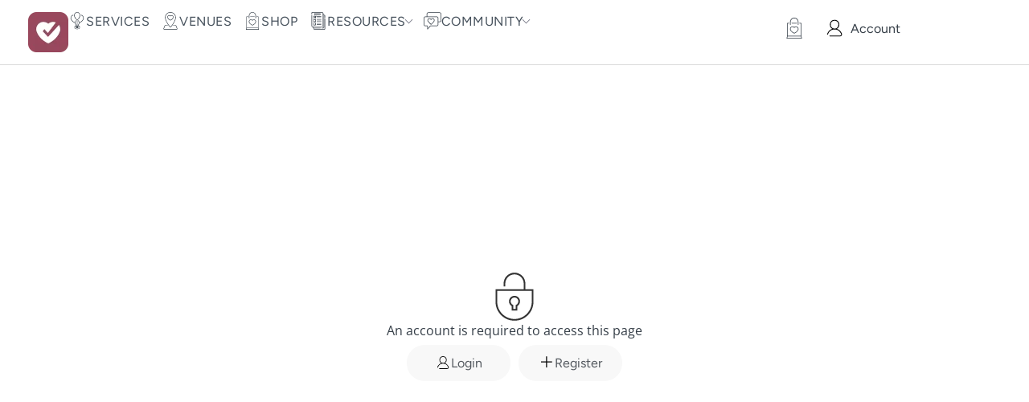

--- FILE ---
content_type: text/html; charset=UTF-8
request_url: https://weddors.com/dashboard/?redirect=https://weddors.com/claim-listing/?listing_id=5358&notice=login-required
body_size: 71700
content:
<!DOCTYPE html><html class="no-js" lang="en-US" prefix="og: https://ogp.me/ns#"><head><script data-no-optimize="1">var litespeed_docref=sessionStorage.getItem("litespeed_docref");litespeed_docref&&(Object.defineProperty(document,"referrer",{get:function(){return litespeed_docref}}),sessionStorage.removeItem("litespeed_docref"));</script> <meta charset="UTF-8"><meta name="viewport" content="width=device-width, initial-scale=1.0, maximum-scale=5.0, user-scalable=no" /><link rel="profile" href="https://gmpg.org/xfn/11"><style>#wpadminbar #wp-admin-bar-wccp_free_top_button .ab-icon:before {
	content: "\f160";
	color: #02CA02;
	top: 3px;
}
#wpadminbar #wp-admin-bar-wccp_free_top_button .ab-icon {
	transform: rotate(45deg);
}</style> <script id="google_gtagjs-js-consent-mode-data-layer" type="litespeed/javascript">window.dataLayer=window.dataLayer||[];function gtag(){dataLayer.push(arguments)}
gtag('consent','default',{"ad_personalization":"denied","ad_storage":"denied","ad_user_data":"denied","analytics_storage":"denied","functionality_storage":"denied","security_storage":"denied","personalization_storage":"denied","region":["AT","BE","BG","CH","CY","CZ","DE","DK","EE","ES","FI","FR","GB","GR","HR","HU","IE","IS","IT","LI","LT","LU","LV","MT","NL","NO","PL","PT","RO","SE","SI","SK"],"wait_for_update":500});window._googlesitekitConsentCategoryMap={"statistics":["analytics_storage"],"marketing":["ad_storage","ad_user_data","ad_personalization"],"functional":["functionality_storage","security_storage"],"preferences":["personalization_storage"]};window._googlesitekitConsents={"ad_personalization":"denied","ad_storage":"denied","ad_user_data":"denied","analytics_storage":"denied","functionality_storage":"denied","security_storage":"denied","personalization_storage":"denied","region":["AT","BE","BG","CH","CY","CZ","DE","DK","EE","ES","FI","FR","GB","GR","HR","HU","IE","IS","IT","LI","LT","LU","LV","MT","NL","NO","PL","PT","RO","SE","SI","SK"],"wait_for_update":500}</script> <title>Dashboard - Weddors</title><meta name="description" content="An overview of your account"/><meta name="robots" content="follow, index, max-snippet:-1, max-video-preview:-1, max-image-preview:large"/><link rel="canonical" href="https://weddors.com/dashboard/" /><meta property="og:locale" content="en_US" /><meta property="og:type" content="article" /><meta property="og:title" content="Dashboard - Weddors" /><meta property="og:description" content="An overview of your account" /><meta property="og:url" content="https://weddors.com/dashboard/" /><meta property="og:site_name" content="Weddors" /><meta property="og:updated_time" content="2025-11-08T21:04:28+00:00" /><meta property="og:image" content="https://weddors.com/wp-content/uploads/2022/09/Icon-2-PNG.png" /><meta property="og:image:secure_url" content="https://weddors.com/wp-content/uploads/2022/09/Icon-2-PNG.png" /><meta property="og:image:width" content="1000" /><meta property="og:image:height" content="1000" /><meta property="og:image:alt" content="Weddors" /><meta property="og:image:type" content="image/png" /><meta property="article:published_time" content="2023-01-02T14:42:23+00:00" /><meta property="article:modified_time" content="2025-11-08T21:04:28+00:00" /><meta name="twitter:card" content="summary_large_image" /><meta name="twitter:title" content="Dashboard - Weddors" /><meta name="twitter:description" content="An overview of your account" /><meta name="twitter:image" content="https://weddors.com/wp-content/uploads/2022/09/Icon-2-PNG.png" /> <script type="application/ld+json" class="rank-math-schema">{"@context":"https://schema.org","@graph":[{"@type":"Organization","@id":"https://weddors.com/#organization","name":"Weddors","url":"https://weddors.com","logo":{"@type":"ImageObject","@id":"https://weddors.com/#logo","url":"https://weddors.com/wp-content/uploads/2022/09/Icon-2-PNG.png","contentUrl":"https://weddors.com/wp-content/uploads/2022/09/Icon-2-PNG.png","caption":"Weddors","inLanguage":"en-US","width":"1000","height":"1000"}},{"@type":"WebSite","@id":"https://weddors.com/#website","url":"https://weddors.com","name":"Weddors","publisher":{"@id":"https://weddors.com/#organization"},"inLanguage":"en-US"},{"@type":"ImageObject","@id":"https://weddors.com/wp-content/uploads/2022/09/Icon-2-PNG-150x150.png","url":"https://weddors.com/wp-content/uploads/2022/09/Icon-2-PNG-150x150.png","width":"200","height":"200","inLanguage":"en-US"},{"@type":"WebPage","@id":"https://weddors.com/dashboard/#webpage","url":"https://weddors.com/dashboard/","name":"Dashboard - Weddors","datePublished":"2023-01-02T14:42:23+00:00","dateModified":"2025-11-08T21:04:28+00:00","isPartOf":{"@id":"https://weddors.com/#website"},"primaryImageOfPage":{"@id":"https://weddors.com/wp-content/uploads/2022/09/Icon-2-PNG-150x150.png"},"inLanguage":"en-US"},{"@type":"Person","@id":"https://weddors.com/author/luigi/","name":"Weddors","url":"https://weddors.com/author/luigi/","image":{"@type":"ImageObject","@id":"https://weddors.com/wp-content/uploads/2022/09/Icon-2-PNG-150x150.png","url":"https://weddors.com/wp-content/uploads/2022/09/Icon-2-PNG-150x150.png","caption":"Weddors","inLanguage":"en-US"},"worksFor":{"@id":"https://weddors.com/#organization"}},{"@type":"Article","headline":"Dashboard - Weddors","datePublished":"2023-01-02T14:42:23+00:00","dateModified":"2025-11-08T21:04:28+00:00","author":{"@id":"https://weddors.com/author/luigi/","name":"Weddors"},"publisher":{"@id":"https://weddors.com/#organization"},"description":"An overview of your account","name":"Dashboard - Weddors","@id":"https://weddors.com/dashboard/#richSnippet","isPartOf":{"@id":"https://weddors.com/dashboard/#webpage"},"image":{"@id":"https://weddors.com/wp-content/uploads/2022/09/Icon-2-PNG-150x150.png"},"inLanguage":"en-US","mainEntityOfPage":{"@id":"https://weddors.com/dashboard/#webpage"}}]}</script> <link rel='dns-prefetch' href='//www.googletagmanager.com' /><link rel="alternate" title="oEmbed (JSON)" type="application/json+oembed" href="https://weddors.com/wp-json/oembed/1.0/embed?url=https%3A%2F%2Fweddors.com%2Fdashboard%2F" /><link rel="alternate" title="oEmbed (XML)" type="text/xml+oembed" href="https://weddors.com/wp-json/oembed/1.0/embed?url=https%3A%2F%2Fweddors.com%2Fdashboard%2F&#038;format=xml" /><style id='wp-img-auto-sizes-contain-inline-css' type='text/css'>img:is([sizes=auto i],[sizes^="auto," i]){contain-intrinsic-size:3000px 1500px}
/*# sourceURL=wp-img-auto-sizes-contain-inline-css */</style><link data-optimized="2" rel="stylesheet" href="https://weddors.com/wp-content/litespeed/css/237c94a634ecff2c1407a0142f55afa8.css?ver=cc2b7" /><style id='global-styles-inline-css' type='text/css'>:root{--wp--preset--aspect-ratio--square: 1;--wp--preset--aspect-ratio--4-3: 4/3;--wp--preset--aspect-ratio--3-4: 3/4;--wp--preset--aspect-ratio--3-2: 3/2;--wp--preset--aspect-ratio--2-3: 2/3;--wp--preset--aspect-ratio--16-9: 16/9;--wp--preset--aspect-ratio--9-16: 9/16;--wp--preset--color--black: #000000;--wp--preset--color--cyan-bluish-gray: #abb8c3;--wp--preset--color--white: #ffffff;--wp--preset--color--pale-pink: #f78da7;--wp--preset--color--vivid-red: #cf2e2e;--wp--preset--color--luminous-vivid-orange: #ff6900;--wp--preset--color--luminous-vivid-amber: #fcb900;--wp--preset--color--light-green-cyan: #7bdcb5;--wp--preset--color--vivid-green-cyan: #00d084;--wp--preset--color--pale-cyan-blue: #8ed1fc;--wp--preset--color--vivid-cyan-blue: #0693e3;--wp--preset--color--vivid-purple: #9b51e0;--wp--preset--gradient--vivid-cyan-blue-to-vivid-purple: linear-gradient(135deg,rgb(6,147,227) 0%,rgb(155,81,224) 100%);--wp--preset--gradient--light-green-cyan-to-vivid-green-cyan: linear-gradient(135deg,rgb(122,220,180) 0%,rgb(0,208,130) 100%);--wp--preset--gradient--luminous-vivid-amber-to-luminous-vivid-orange: linear-gradient(135deg,rgb(252,185,0) 0%,rgb(255,105,0) 100%);--wp--preset--gradient--luminous-vivid-orange-to-vivid-red: linear-gradient(135deg,rgb(255,105,0) 0%,rgb(207,46,46) 100%);--wp--preset--gradient--very-light-gray-to-cyan-bluish-gray: linear-gradient(135deg,rgb(238,238,238) 0%,rgb(169,184,195) 100%);--wp--preset--gradient--cool-to-warm-spectrum: linear-gradient(135deg,rgb(74,234,220) 0%,rgb(151,120,209) 20%,rgb(207,42,186) 40%,rgb(238,44,130) 60%,rgb(251,105,98) 80%,rgb(254,248,76) 100%);--wp--preset--gradient--blush-light-purple: linear-gradient(135deg,rgb(255,206,236) 0%,rgb(152,150,240) 100%);--wp--preset--gradient--blush-bordeaux: linear-gradient(135deg,rgb(254,205,165) 0%,rgb(254,45,45) 50%,rgb(107,0,62) 100%);--wp--preset--gradient--luminous-dusk: linear-gradient(135deg,rgb(255,203,112) 0%,rgb(199,81,192) 50%,rgb(65,88,208) 100%);--wp--preset--gradient--pale-ocean: linear-gradient(135deg,rgb(255,245,203) 0%,rgb(182,227,212) 50%,rgb(51,167,181) 100%);--wp--preset--gradient--electric-grass: linear-gradient(135deg,rgb(202,248,128) 0%,rgb(113,206,126) 100%);--wp--preset--gradient--midnight: linear-gradient(135deg,rgb(2,3,129) 0%,rgb(40,116,252) 100%);--wp--preset--font-size--small: 13px;--wp--preset--font-size--medium: 20px;--wp--preset--font-size--large: 36px;--wp--preset--font-size--x-large: 42px;--wp--preset--spacing--20: 0.44rem;--wp--preset--spacing--30: 0.67rem;--wp--preset--spacing--40: 1rem;--wp--preset--spacing--50: 1.5rem;--wp--preset--spacing--60: 2.25rem;--wp--preset--spacing--70: 3.38rem;--wp--preset--spacing--80: 5.06rem;--wp--preset--shadow--natural: 6px 6px 9px rgba(0, 0, 0, 0.2);--wp--preset--shadow--deep: 12px 12px 50px rgba(0, 0, 0, 0.4);--wp--preset--shadow--sharp: 6px 6px 0px rgba(0, 0, 0, 0.2);--wp--preset--shadow--outlined: 6px 6px 0px -3px rgb(255, 255, 255), 6px 6px rgb(0, 0, 0);--wp--preset--shadow--crisp: 6px 6px 0px rgb(0, 0, 0);}:where(.is-layout-flex){gap: 0.5em;}:where(.is-layout-grid){gap: 0.5em;}body .is-layout-flex{display: flex;}.is-layout-flex{flex-wrap: wrap;align-items: center;}.is-layout-flex > :is(*, div){margin: 0;}body .is-layout-grid{display: grid;}.is-layout-grid > :is(*, div){margin: 0;}:where(.wp-block-columns.is-layout-flex){gap: 2em;}:where(.wp-block-columns.is-layout-grid){gap: 2em;}:where(.wp-block-post-template.is-layout-flex){gap: 1.25em;}:where(.wp-block-post-template.is-layout-grid){gap: 1.25em;}.has-black-color{color: var(--wp--preset--color--black) !important;}.has-cyan-bluish-gray-color{color: var(--wp--preset--color--cyan-bluish-gray) !important;}.has-white-color{color: var(--wp--preset--color--white) !important;}.has-pale-pink-color{color: var(--wp--preset--color--pale-pink) !important;}.has-vivid-red-color{color: var(--wp--preset--color--vivid-red) !important;}.has-luminous-vivid-orange-color{color: var(--wp--preset--color--luminous-vivid-orange) !important;}.has-luminous-vivid-amber-color{color: var(--wp--preset--color--luminous-vivid-amber) !important;}.has-light-green-cyan-color{color: var(--wp--preset--color--light-green-cyan) !important;}.has-vivid-green-cyan-color{color: var(--wp--preset--color--vivid-green-cyan) !important;}.has-pale-cyan-blue-color{color: var(--wp--preset--color--pale-cyan-blue) !important;}.has-vivid-cyan-blue-color{color: var(--wp--preset--color--vivid-cyan-blue) !important;}.has-vivid-purple-color{color: var(--wp--preset--color--vivid-purple) !important;}.has-black-background-color{background-color: var(--wp--preset--color--black) !important;}.has-cyan-bluish-gray-background-color{background-color: var(--wp--preset--color--cyan-bluish-gray) !important;}.has-white-background-color{background-color: var(--wp--preset--color--white) !important;}.has-pale-pink-background-color{background-color: var(--wp--preset--color--pale-pink) !important;}.has-vivid-red-background-color{background-color: var(--wp--preset--color--vivid-red) !important;}.has-luminous-vivid-orange-background-color{background-color: var(--wp--preset--color--luminous-vivid-orange) !important;}.has-luminous-vivid-amber-background-color{background-color: var(--wp--preset--color--luminous-vivid-amber) !important;}.has-light-green-cyan-background-color{background-color: var(--wp--preset--color--light-green-cyan) !important;}.has-vivid-green-cyan-background-color{background-color: var(--wp--preset--color--vivid-green-cyan) !important;}.has-pale-cyan-blue-background-color{background-color: var(--wp--preset--color--pale-cyan-blue) !important;}.has-vivid-cyan-blue-background-color{background-color: var(--wp--preset--color--vivid-cyan-blue) !important;}.has-vivid-purple-background-color{background-color: var(--wp--preset--color--vivid-purple) !important;}.has-black-border-color{border-color: var(--wp--preset--color--black) !important;}.has-cyan-bluish-gray-border-color{border-color: var(--wp--preset--color--cyan-bluish-gray) !important;}.has-white-border-color{border-color: var(--wp--preset--color--white) !important;}.has-pale-pink-border-color{border-color: var(--wp--preset--color--pale-pink) !important;}.has-vivid-red-border-color{border-color: var(--wp--preset--color--vivid-red) !important;}.has-luminous-vivid-orange-border-color{border-color: var(--wp--preset--color--luminous-vivid-orange) !important;}.has-luminous-vivid-amber-border-color{border-color: var(--wp--preset--color--luminous-vivid-amber) !important;}.has-light-green-cyan-border-color{border-color: var(--wp--preset--color--light-green-cyan) !important;}.has-vivid-green-cyan-border-color{border-color: var(--wp--preset--color--vivid-green-cyan) !important;}.has-pale-cyan-blue-border-color{border-color: var(--wp--preset--color--pale-cyan-blue) !important;}.has-vivid-cyan-blue-border-color{border-color: var(--wp--preset--color--vivid-cyan-blue) !important;}.has-vivid-purple-border-color{border-color: var(--wp--preset--color--vivid-purple) !important;}.has-vivid-cyan-blue-to-vivid-purple-gradient-background{background: var(--wp--preset--gradient--vivid-cyan-blue-to-vivid-purple) !important;}.has-light-green-cyan-to-vivid-green-cyan-gradient-background{background: var(--wp--preset--gradient--light-green-cyan-to-vivid-green-cyan) !important;}.has-luminous-vivid-amber-to-luminous-vivid-orange-gradient-background{background: var(--wp--preset--gradient--luminous-vivid-amber-to-luminous-vivid-orange) !important;}.has-luminous-vivid-orange-to-vivid-red-gradient-background{background: var(--wp--preset--gradient--luminous-vivid-orange-to-vivid-red) !important;}.has-very-light-gray-to-cyan-bluish-gray-gradient-background{background: var(--wp--preset--gradient--very-light-gray-to-cyan-bluish-gray) !important;}.has-cool-to-warm-spectrum-gradient-background{background: var(--wp--preset--gradient--cool-to-warm-spectrum) !important;}.has-blush-light-purple-gradient-background{background: var(--wp--preset--gradient--blush-light-purple) !important;}.has-blush-bordeaux-gradient-background{background: var(--wp--preset--gradient--blush-bordeaux) !important;}.has-luminous-dusk-gradient-background{background: var(--wp--preset--gradient--luminous-dusk) !important;}.has-pale-ocean-gradient-background{background: var(--wp--preset--gradient--pale-ocean) !important;}.has-electric-grass-gradient-background{background: var(--wp--preset--gradient--electric-grass) !important;}.has-midnight-gradient-background{background: var(--wp--preset--gradient--midnight) !important;}.has-small-font-size{font-size: var(--wp--preset--font-size--small) !important;}.has-medium-font-size{font-size: var(--wp--preset--font-size--medium) !important;}.has-large-font-size{font-size: var(--wp--preset--font-size--large) !important;}.has-x-large-font-size{font-size: var(--wp--preset--font-size--x-large) !important;}
:where(.wp-block-post-template.is-layout-flex){gap: 1.25em;}:where(.wp-block-post-template.is-layout-grid){gap: 1.25em;}
:where(.wp-block-term-template.is-layout-flex){gap: 1.25em;}:where(.wp-block-term-template.is-layout-grid){gap: 1.25em;}
:where(.wp-block-columns.is-layout-flex){gap: 2em;}:where(.wp-block-columns.is-layout-grid){gap: 2em;}
:root :where(.wp-block-pullquote){font-size: 1.5em;line-height: 1.6;}
/*# sourceURL=global-styles-inline-css */</style> <script type="litespeed/javascript" data-src="https://weddors.com/wp-includes/js/jquery/jquery.min.js" id="jquery-core-js"></script> 
 <script type="litespeed/javascript" data-src="https://www.googletagmanager.com/gtag/js?id=G-77P238TXMN" id="google_gtagjs-js"></script> <script id="google_gtagjs-js-after" type="litespeed/javascript">window.dataLayer=window.dataLayer||[];function gtag(){dataLayer.push(arguments)}
gtag("set","linker",{"domains":["weddors.com"]});gtag("js",new Date());gtag("set","developer_id.dZTNiMT",!0);gtag("config","G-77P238TXMN")</script> <link rel="https://api.w.org/" href="https://weddors.com/wp-json/" /><link rel="alternate" title="JSON" type="application/json" href="https://weddors.com/wp-json/wp/v2/pages/114" /><link rel="EditURI" type="application/rsd+xml" title="RSD" href="https://weddors.com/xmlrpc.php?rsd" /><meta name="generator" content="WordPress 6.9" /><link rel='shortlink' href='https://weddors.com/?p=114' /><meta name="generator" content="Site Kit by Google 1.167.0" /><script id="wpcp_disable_Right_Click" type="litespeed/javascript">document.ondragstart=function(){return!1}
function nocontext(e){return!1}
document.oncontextmenu=nocontext</script> <style type="text/css">@media screen and (max-width: 767px) { .vx-hidden-mobile { display: none !important; } }
	@media screen and (min-width: 768px) and (max-width: 1024px) { .vx-hidden-tablet { display: none !important; } }
	@media screen and (min-width: 1025px) { .vx-hidden-desktop { display: none !important; } }</style><script type="litespeed/javascript">var Voxel_Config={"ajax_url":"https:\/\/weddors.com\/?vx=1","is_logged_in":!1,"current_user_id":0,"login_url":"https:\/\/weddors.com\/auth\/","register_url":"https:\/\/weddors.com\/auth\/?register","is_rtl":!1,"l10n":{"ajaxError":"There was a problem. Please try again.","confirmAction":"Are you sure you want to proceed with this action?","accountRequired":"An account is required to perform this action","login":"Log in","register":"Register","yes":"Yes","no":"No","copied":"Copied to clipboard","positionFail":"Could not determine your location.","addressFail":"Could not determine your address.","view_cart":"View cart","added_to_cart":"Your product has been added to cart.","months":["January","February","March","April","May","June","July","August","September","October","November","December"],"weekdays":["Sunday","Monday","Tuesday","Wednesday","Thursday","Friday","Saturday"],"weekdaysShort":["Sun","Mon","Tue","Wed","Thu","Fri","Sat"]},"locale":"en_US","currency":"USD","maps":{"provider":"google_maps","default_lat":42.5,"default_lng":21},"google_maps":{"skin":null,"mapTypeId":"roadmap","mapTypeControl":!1,"streetViewControl":!1,"handle":"vx:google-maps.js-js","logo_url":"https:\/\/weddors.com\/wp-content\/themes\/voxel\/app\/modules\/google-maps\/assets\/google-maps-logo.svg"}}</script><meta name="generator" content="Elementor 3.33.4; features: e_font_icon_svg, additional_custom_breakpoints; settings: css_print_method-external, google_font-enabled, font_display-auto"><style>.e-con.e-parent:nth-of-type(n+4):not(.e-lazyloaded):not(.e-no-lazyload),
				.e-con.e-parent:nth-of-type(n+4):not(.e-lazyloaded):not(.e-no-lazyload) * {
					background-image: none !important;
				}
				@media screen and (max-height: 1024px) {
					.e-con.e-parent:nth-of-type(n+3):not(.e-lazyloaded):not(.e-no-lazyload),
					.e-con.e-parent:nth-of-type(n+3):not(.e-lazyloaded):not(.e-no-lazyload) * {
						background-image: none !important;
					}
				}
				@media screen and (max-height: 640px) {
					.e-con.e-parent:nth-of-type(n+2):not(.e-lazyloaded):not(.e-no-lazyload),
					.e-con.e-parent:nth-of-type(n+2):not(.e-lazyloaded):not(.e-no-lazyload) * {
						background-image: none !important;
					}
				}</style><link rel="icon" href="https://weddors.com/wp-content/uploads/2023/05/weddors.svg" sizes="32x32" /><link rel="icon" href="https://weddors.com/wp-content/uploads/2023/05/weddors.svg" sizes="192x192" /><link rel="apple-touch-icon" href="https://weddors.com/wp-content/uploads/2023/05/weddors.svg" /><meta name="msapplication-TileImage" content="https://weddors.com/wp-content/uploads/2023/05/weddors.svg" /></head><body class="wp-singular page-template-default page page-id-114 wp-custom-logo wp-embed-responsive wp-theme-voxel wp-child-theme-voxel-child unselectable elementor-default elementor-kit-6 elementor-page elementor-page-114"> <script type="text/html" id="voxel-popup-template"><div class="elementor vx-popup" :class="'elementor-'+$root.post_id">
		<div class="ts-popup-root elementor-element" :class="'elementor-element-'+$root.widget_id+'-wrap'" v-cloak>
			<div class="ts-form elementor-element" :class="'elementor-element-'+$root.widget_id" :style="styles" ref="popup">
				<div class="ts-field-popup-container">
					<div class="ts-field-popup triggers-blur" ref="popup-box">
						<div class="ts-popup-content-wrapper min-scroll">
							<slot></slot>
						</div>
						<slot name="controller">
							<div class="ts-popup-controller" :class="controllerClass" v-if="showSave || showClear">
								<ul class="flexify simplify-ul">
									<li class="flexify ts-popup-close">
										<a @click.prevent="$emit('blur')" href="#" class="ts-icon-btn" role="button">
											<svg width="80" height="80" viewBox="0 0 24 24" fill="none" xmlns="http://www.w3.org/2000/svg" transform="rotate(0 0 0)"><path d="M5.9545 5.95548C6.39384 5.51614 7.10616 5.51614 7.5455 5.95548L11.999 10.409L16.4524 5.95561C16.8918 5.51627 17.6041 5.51627 18.0434 5.95561C18.4827 6.39495 18.4827 7.10726 18.0434 7.5466L13.59 12L18.0434 16.4534C18.4827 16.8927 18.4827 17.605 18.0434 18.0444C17.6041 18.4837 16.8918 18.4837 16.4524 18.0444L11.999 13.591L7.5455 18.0445C7.10616 18.4839 6.39384 18.4839 5.9545 18.0445C5.51517 17.6052 5.51516 16.8929 5.9545 16.4535L10.408 12L5.9545 7.54647C5.51516 7.10713 5.51517 6.39482 5.9545 5.95548Z" fill="#343C54"/></svg>										</a>
									</li>

									<li class="flexify hide-d" @click.prevent="$emit('clear')">
										<a v-if="showClear && showClearMobile" href="#" class="ts-icon-btn">
											<!-- {{ clearLabel || 'Clear' }} -->
											<svg width="80" height="80" viewBox="0 0 25 24" fill="none" xmlns="http://www.w3.org/2000/svg" transform="rotate(0 0 0)"><path d="M21.6009 10.4593C22.001 10.3521 22.2384 9.94088 22.1312 9.54078C21.59 7.52089 20.3974 5.73603 18.7384 4.46302C17.0793 3.19001 15.0466 2.5 12.9555 2.5C10.8644 2.5 8.83164 3.19001 7.17262 4.46302C6.12405 5.26762 5.26179 6.2767 4.63257 7.42036L2.86504 6.92617C2.76093 6.89707 2.65423 6.89133 2.55153 6.9068C2.46222 6.91962 2.37374 6.94889 2.29039 6.99582C1.92945 7.19903 1.80158 7.65636 2.00479 8.0173L3.73942 11.0983C3.83701 11.2717 3.99946 11.3991 4.19104 11.4527C4.30333 11.4841 4.42023 11.4886 4.53266 11.4673C4.61373 11.4524 4.69254 11.4242 4.7657 11.383L7.84641 9.64831C8.11073 9.49948 8.25936 9.20608 8.22302 8.90493C8.18668 8.60378 7.9725 8.35417 7.68037 8.27249L6.1241 7.83737C6.6343 6.99996 7.29751 6.2579 8.08577 5.65305C9.48282 4.58106 11.1946 4 12.9555 4C14.7164 4 16.4282 4.58106 17.8252 5.65305C19.2223 6.72504 20.2266 8.22807 20.6823 9.92901C20.7895 10.3291 21.2008 10.5665 21.6009 10.4593Z" fill="#343C54"/><path d="M4.30739 13.5387C3.90729 13.6459 3.66985 14.0572 3.77706 14.4573C4.31829 16.4771 5.51089 18.262 7.16991 19.535C8.82892 20.808 10.8616 21.498 12.9528 21.498C15.0439 21.498 17.0766 20.808 18.7356 19.535C19.7859 18.7291 20.6493 17.7181 21.2787 16.5722L23.0083 17.0557C23.1218 17.0961 23.2447 17.1091 23.3661 17.0917C23.5554 17.0658 23.7319 16.968 23.8546 16.8116C24.0419 16.573 24.0669 16.245 23.9181 15.9807L22.1835 12.8996C22.0859 12.7263 21.9234 12.5988 21.7319 12.5453C21.64 12.5196 21.5451 12.5119 21.4521 12.5216C21.3493 12.5317 21.2488 12.5629 21.1571 12.6146L18.0764 14.3493C17.7155 14.5525 17.5876 15.0099 17.7909 15.3708C17.9016 15.5675 18.0879 15.695 18.2929 15.7373L19.7875 16.1552C19.2768 16.9949 18.6125 17.7388 17.8225 18.345C16.4255 19.417 14.7137 19.998 12.9528 19.998C11.1918 19.998 9.4801 19.417 8.08305 18.345C6.686 17.273 5.68171 15.77 5.22595 14.069C5.11874 13.6689 4.70749 13.4315 4.30739 13.5387Z" fill="#343C54"/></svg>										</a>
									</li>
									<li class="flexify hide-m" @click.prevent="$emit('clear')">
										<a v-if="showClear" href="#" class="ts-btn ts-btn-1">
											{{ clearLabel || "Clear" }}
										</a>
									</li>
									<slot name="custom-actions"></slot>
									<li class="flexify">
										<a v-if="showSave" href="#" class="ts-btn ts-btn-2" @click.prevent="$emit('save')">
											{{ saveLabel || "Save" }}
											<div class="ts-loader-wrapper">
												<span class="ts-loader"></span>
											</div>
										</a>
									</li>

								</ul>
							</div>
							<div v-else-if="showClose" class="ts-popup-controller hide-d" :class="controllerClass">
								<ul class="flexify simplify-ul">
									<li class="flexify ts-popup-close">
										<a @click.prevent="$emit('blur')" href="#" class="ts-icon-btn" role="button">
											<svg width="80" height="80" viewBox="0 0 24 24" fill="none" xmlns="http://www.w3.org/2000/svg" transform="rotate(0 0 0)"><path d="M5.9545 5.95548C6.39384 5.51614 7.10616 5.51614 7.5455 5.95548L11.999 10.409L16.4524 5.95561C16.8918 5.51627 17.6041 5.51627 18.0434 5.95561C18.4827 6.39495 18.4827 7.10726 18.0434 7.5466L13.59 12L18.0434 16.4534C18.4827 16.8927 18.4827 17.605 18.0434 18.0444C17.6041 18.4837 16.8918 18.4837 16.4524 18.0444L11.999 13.591L7.5455 18.0445C7.10616 18.4839 6.39384 18.4839 5.9545 18.0445C5.51517 17.6052 5.51516 16.8929 5.9545 16.4535L10.408 12L5.9545 7.54647C5.51516 7.10713 5.51517 6.39482 5.9545 5.95548Z" fill="#343C54"/></svg>										</a>
									</li>
								</ul>
							</div>
						</slot>
					</div>
				</div>
			</div>
		</div>
	</div></script> <script type="text/html" id="voxel-form-group-template"><component :is="tag" :class="{'ts-form-group': defaultClass}">
		<slot name="trigger"></slot>
		<teleport to="body">
			<transition name="form-popup">
				<form-popup
					ref="popup"
					v-if="$root.activePopup === popupKey"
					:class="wrapperClass"
					:controller-class="controllerClass"
					:target="popupTarget"
					:show-save="showSave"
					:show-clear="showClear"
					:show-clear-mobile="showClearMobile"
					:show-close="showClose"
					:save-label="saveLabel"
					:clear-label="clearLabel"
					:prevent-blur="preventBlur"
					@blur="onPopupBlur"
					@save="$emit('save', this);"
					@clear="$emit('clear', this);"
				>
					<slot name="popup"></slot>
					<template #controller>
						<slot name="controller"></slot>
					</template>
					<template #custom-actions>
						<slot name="custom-actions"></slot>
					</template>
				</form-popup>
			</transition>
		</teleport>
	</component></script> <div data-elementor-type="page" data-elementor-id="8" class="elementor elementor-8" data-elementor-post-type="elementor_library"><div class="elementor-element elementor-element-2a0783cb e-con-full e-flex e-con e-parent" data-id="2a0783cb" data-element_type="container" id="header-top" data-settings="{&quot;background_background&quot;:&quot;classic&quot;}"><div class="elementor-element elementor-element-7b26116a e-con-full e-flex e-con e-child" data-id="7b26116a" data-element_type="container"><div class="elementor-element elementor-element-0b2ac65 elementor-widget elementor-widget-image" data-id="0b2ac65" data-element_type="widget" data-widget_type="image.default">
<a href="https://weddors.com">
<img src="https://weddors.com/wp-content/uploads/elementor/thumbs/Icon-2-PNG-q01ppacxrlvzmxabedamzzgyqj3hauqin3vqi1oghg.png" title="Icon-2-PNG" alt="Weddors" loading="lazy" />								</a></div><div class="elementor-element elementor-element-6842bac5 elementor-hidden-tablet elementor-hidden-mobile elementor-widget elementor-widget-ts-navbar" data-id="6842bac5" data-element_type="widget" data-widget_type="ts-navbar.default"><nav class="ts-nav-menu ts-wp-menu "><ul id="menu-main-menu-1" class="ts-nav ts-nav-horizontal flexify simplify-ul min-scroll min-scroll-h"><li class="ts-popup-component ts-mobile-menu">
<button
type="button"
class="ts-item-link"
ref="target"
@click.prevent
@mousedown="active = true"
@keydown.enter.prevent="active = true"
@keydown.space.prevent="active = true"
aria-haspopup="true"
aria-expanded="false"
aria-label="Menu"
><div class="ts-item-icon flexify">
<svg width="80" height="80" viewBox="0 0 25 24" xmlns="http://www.w3.org/2000/svg" transform="rotate(0 0 0)"><path d="M3.5625 6C3.5625 5.58579 3.89829 5.25 4.3125 5.25H20.3125C20.7267 5.25 21.0625 5.58579 21.0625 6C21.0625 6.41421 20.7267 6.75 20.3125 6.75L4.3125 6.75C3.89829 6.75 3.5625 6.41422 3.5625 6Z"/><path d="M3.5625 18C3.5625 17.5858 3.89829 17.25 4.3125 17.25L20.3125 17.25C20.7267 17.25 21.0625 17.5858 21.0625 18C21.0625 18.4142 20.7267 18.75 20.3125 18.75L4.3125 18.75C3.89829 18.75 3.5625 18.4142 3.5625 18Z"/><path d="M4.3125 11.25C3.89829 11.25 3.5625 11.5858 3.5625 12C3.5625 12.4142 3.89829 12.75 4.3125 12.75L20.3125 12.75C20.7267 12.75 21.0625 12.4142 21.0625 12C21.0625 11.5858 20.7267 11.25 20.3125 11.25L4.3125 11.25Z"/></svg></div>
<span>Menu</span>
<popup v-cloak><div class="ts-popup-head flexify hide-d"><div class="ts-popup-name flexify">
<svg width="80" height="80" viewBox="0 0 25 24" xmlns="http://www.w3.org/2000/svg" transform="rotate(0 0 0)"><path d="M3.5625 6C3.5625 5.58579 3.89829 5.25 4.3125 5.25H20.3125C20.7267 5.25 21.0625 5.58579 21.0625 6C21.0625 6.41421 20.7267 6.75 20.3125 6.75L4.3125 6.75C3.89829 6.75 3.5625 6.41422 3.5625 6Z"/><path d="M3.5625 18C3.5625 17.5858 3.89829 17.25 4.3125 17.25L20.3125 17.25C20.7267 17.25 21.0625 17.5858 21.0625 18C21.0625 18.4142 20.7267 18.75 20.3125 18.75L4.3125 18.75C3.89829 18.75 3.5625 18.4142 3.5625 18Z"/><path d="M4.3125 11.25C3.89829 11.25 3.5625 11.5858 3.5625 12C3.5625 12.4142 3.89829 12.75 4.3125 12.75L20.3125 12.75C20.7267 12.75 21.0625 12.4142 21.0625 12C21.0625 11.5858 20.7267 11.25 20.3125 11.25L4.3125 11.25Z"/></svg>							<span>Menu</span></div><ul class="flexify simplify-ul"><li class="flexify ts-popup-close">
<a role="button" @click.prevent="$root.active = false" href="#" class="ts-icon-btn">
<svg width="80" height="80" viewBox="0 0 24 24" fill="none" xmlns="http://www.w3.org/2000/svg" transform="rotate(0 0 0)"><path d="M5.9545 5.95548C6.39384 5.51614 7.10616 5.51614 7.5455 5.95548L11.999 10.409L16.4524 5.95561C16.8918 5.51627 17.6041 5.51627 18.0434 5.95561C18.4827 6.39495 18.4827 7.10726 18.0434 7.5466L13.59 12L18.0434 16.4534C18.4827 16.8927 18.4827 17.605 18.0434 18.0444C17.6041 18.4837 16.8918 18.4837 16.4524 18.0444L11.999 13.591L7.5455 18.0445C7.10616 18.4839 6.39384 18.4839 5.9545 18.0445C5.51517 17.6052 5.51516 16.8929 5.9545 16.4535L10.408 12L5.9545 7.54647C5.51516 7.10713 5.51517 6.39482 5.9545 5.95548Z" fill="#343C54"/></svg>								</a></li></ul></div>
<transition-group :name="'slide-from-'+slide_from" tag="div" class="ts-term-dropdown ts-md-group ts-multilevel-dropdown" @before-enter="beforeEnter" @before-leave="beforeLeave"><ul class="simplify-ul ts-term-dropdown-list sub-menu" key="main" v-show="screen === 'main'"><li id="menu-item-90" class="menu-item menu-item-type-custom menu-item-object-custom menu-item-90"><a  href="https://weddors.com/wedding-services/" class="flexify"><div class="ts-term-icon"><svg xmlns="http://www.w3.org/2000/svg" xmlns:xlink="http://www.w3.org/1999/xlink" id="Capa_1" x="0px" y="0px" viewBox="0 0 512.001 512.001" style="enable-background:new 0 0 512.001 512.001;" xml:space="preserve"><g>	<g>		<path d="M378.682,82.735c-0.16-0.046-0.323-0.088-0.488-0.124c-0.156-0.036-0.312-0.067-0.469-0.092   c-1.683-0.33-3.391-0.614-5.082-0.843c-4.111-0.558-7.899,2.325-8.457,6.437c-0.558,4.113,2.324,7.899,6.437,8.457   c1.419,0.192,2.854,0.431,4.267,0.709c39.125,10.006,63.505,50.953,54.362,91.359c-5.887,26.016-23.603,53.709-48.604,75.978   c-23.395,20.839-43.502,28.551-49.765,27.217c-0.003-0.001-0.007-0.002-0.011-0.002c-6.918-1.614-22.793-19.67-34.604-49.371   c-1.533-3.857-5.902-5.739-9.76-4.207c-3.856,1.534-5.739,5.903-4.206,9.76c11.27,28.342,25.021,46.227,36.234,54.116   c-17.036,31.192-43.473,81.898-54.978,109.184h-0.053V228.169c15.283-5.106,33.984-23.863,47.272-42.454   c12.488-17.471,33.439-52.86,33.439-93.572c0-49.47-39.327-90.744-87.723-92.129c-0.164-0.01-0.324-0.015-0.494-0.014   c-0.174-0.001-0.33,0.003-0.493,0.014C207.11,1.4,167.782,42.673,167.782,92.143c0,40.712,20.95,76.101,33.439,93.572   c13.283,18.584,31.975,37.333,47.255,42.448v183.149h-0.035c-11.064-26.242-37.352-76.939-54.874-109.26   c11.154-7.905,24.811-25.684,36.03-53.788c1.539-3.855-0.339-8.227-4.193-9.765c-3.857-1.54-8.228,0.339-9.765,4.193   c-11.801,29.562-27.626,47.532-34.512,49.139c-0.003,0-0.007,0.001-0.011,0.002c-6.267,1.334-26.37-6.379-49.764-27.217   c-25.002-22.269-42.717-49.962-48.604-75.978c-9.143-40.406,15.237-81.354,54.362-91.359c1.527-0.301,3.082-0.556,4.623-0.757   c4.116-0.537,7.016-4.309,6.479-8.424c-0.537-4.115-4.306-7.013-8.424-6.479c-1.837,0.24-3.69,0.543-5.511,0.9   c-0.158,0.026-0.315,0.057-0.472,0.093c-0.163,0.036-0.325,0.077-0.485,0.123c-46.897,12.033-76.149,60.97-65.231,109.221   c8.985,39.708,37.23,69.6,53.266,83.884c17.928,15.969,41.722,30.802,57.86,31.122c19.484,34.947,36.987,69.658,49.525,97.946   c-7.548-4.999-16.846-9.49-25.957-9.557c-6.906-0.062-13.081,2.46-17.882,7.261c-1.705,1.704-2.701,4.023-3.949,9.189   c-4.108,16.995-4.114,34.998-0.019,52.063c1.255,5.23,2.257,7.573,3.968,9.282c4.753,4.753,10.862,7.261,17.679,7.261   c0.068,0,0.136,0,0.204,0c14.671-0.107,29.824-11.683,37.358-18.365c2.368,1.514,5.172,2.404,8.185,2.404h0.151v40.04   c0,4.15,3.365,7.515,7.515,7.515c4.15,0,7.515-3.365,7.515-7.515v-40.04h0.68c3.014,0,5.819-0.89,8.187-2.405   c7.557,6.702,22.698,18.259,37.357,18.366c0.068,0,0.135,0,0.203,0c6.816,0,12.926-2.508,17.679-7.261   c1.711-1.711,2.712-4.053,3.967-9.282c4.095-17.064,4.089-35.067-0.019-52.062c-1.249-5.167-2.246-7.486-3.949-9.189   c-4.8-4.8-10.992-7.296-17.882-7.261c-9.051,0.066-18.285,4.499-25.802,9.454c12.865-28.299,30.703-62.998,50.227-97.902   c16.093-1.092,39.065-15.542,56.491-31.064c16.036-14.284,44.281-44.176,53.266-83.884   C454.829,143.705,425.579,94.768,378.682,82.735z M233.074,448.099c-5.754,5.596-19.869,17.212-30.417,17.279   c-2.508,0.022-4.549-0.665-6.332-2.132c-0.171-0.535-0.432-1.44-0.78-2.889c-3.543-14.762-3.538-30.332,0.014-45.026   c0.34-1.408,0.596-2.292,0.764-2.818c1.782-1.467,3.847-2.133,6.334-2.133c10.529,0.067,24.615,11.644,30.417,17.281V448.099z    M213.448,176.975c-19.47-27.238-30.636-58.158-30.636-84.832c0-41.428,32.818-75.984,73.187-77.108   c40.369,1.124,73.187,35.68,73.187,77.108c0,26.674-11.166,57.594-30.636,84.832c-18.239,25.517-36.166,37.476-42.551,37.529   C249.614,214.451,231.687,202.493,213.448,176.975z M264.391,449.228c-0.018,0.104-0.098,0.188-0.207,0.188h-15.86   c-0.118,0-0.21-0.094-0.216-0.211c-0.002-0.008-0.002-0.017-0.004-0.026l0.013-22.648c0.017-0.105,0.098-0.19,0.208-0.19h15.86   c0.122,0,0.221,0.099,0.221,0.221L264.391,449.228z M309.852,410.38c2.499-0.006,4.552,0.666,6.333,2.133   c0.168,0.526,0.425,1.41,0.765,2.819c3.551,14.693,3.555,30.263,0.013,45.025c-0.348,1.45-0.609,2.355-0.78,2.89   c-1.781,1.466-3.804,2.134-6.331,2.131c-10.53-0.066-24.617-11.645-30.417-17.28V427.66   C285.188,422.064,299.304,410.446,309.852,410.38z"></path>	</g></g><g></g><g></g><g></g><g></g><g></g><g></g><g></g><g></g><g></g><g></g><g></g><g></g><g></g><g></g><g></g></svg></div><span>SERVICES</span></a></li><li id="menu-item-91" class="menu-item menu-item-type-custom menu-item-object-custom menu-item-91"><a  href="https://weddors.com/event-venues/" class="flexify"><div class="ts-term-icon"><svg xmlns="http://www.w3.org/2000/svg" xmlns:xlink="http://www.w3.org/1999/xlink" id="Capa_1" x="0px" y="0px" viewBox="0 0 512 512" style="enable-background:new 0 0 512 512;" xml:space="preserve"><g>	<g>		<path d="M292.183,91.829c-13.603,0-26.393,5.06-36.183,14.112c-9.789-9.052-22.58-14.112-36.183-14.112   c-29.446,0-53.401,23.955-53.401,53.4c0,26.052,15.24,51.139,44.072,72.552c21.086,15.66,41.909,23.893,42.786,24.236   c0.876,0.342,1.801,0.514,2.726,0.514s1.85-0.171,2.726-0.514c0.876-0.343,21.699-8.576,42.786-24.236   c28.832-21.413,44.072-46.5,44.072-72.552C345.584,115.784,321.628,91.829,292.183,91.829z M255.995,226.928   c-13.751-6.029-74.616-35.351-74.616-81.7c0-21.195,17.243-38.438,38.439-38.438c11.903,0,22.943,5.385,30.291,14.772   c1.418,1.812,3.591,2.871,5.891,2.871c2.301,0,4.474-1.059,5.891-2.871c7.348-9.388,18.388-14.772,30.291-14.772   c21.195,0,38.439,17.243,38.439,38.438C330.621,191.477,269.735,220.884,255.995,226.928z"></path>	</g></g><g>	<g>		<path d="M256,0C169.865,0,99.789,70.076,99.789,156.21c0,105.13,108.232,242.237,141.403,281.755   c3.685,4.389,9.081,6.906,14.808,6.906c5.726,0,11.123-2.517,14.807-6.906C303.978,398.447,412.21,261.34,412.21,156.21   C412.21,70.076,342.135,0,256,0z M259.347,428.344c-1.142,1.361-2.587,1.563-3.347,1.563s-2.205-0.203-3.347-1.563   c-32.35-38.539-137.901-172.059-137.901-272.134c0-77.884,63.363-141.248,141.248-141.248S397.248,78.325,397.248,156.21   C397.248,256.285,291.697,389.805,259.347,428.344z"></path>	</g></g><g>	<g>		<path d="M455.951,473.999l-31.893-80.934c-4.216-10.699-14.371-17.612-25.87-17.612h-60.085c-4.132,0-7.481,3.349-7.481,7.481   c0,4.132,3.349,7.481,7.481,7.481h60.085c5.311,0,10.002,3.193,11.949,8.136l31.893,80.934c1.583,4.016,1.097,8.368-1.333,11.937   c-2.429,3.569-6.299,5.616-10.617,5.616H81.92c-4.318,0-8.187-2.047-10.617-5.616c-2.43-3.569-2.916-7.921-1.332-11.937   l31.067-78.839c2.448-6.215,8.347-10.23,15.026-10.23h55.875c4.132,0,7.481-3.349,7.481-7.481c0-4.132-3.35-7.481-7.481-7.481   h-55.875c-12.868,0-24.23,7.735-28.947,19.706L56.05,473.999c-3.377,8.568-2.299,18.23,2.884,25.842   C64.117,507.455,72.71,512,81.92,512h348.16c9.21,0,17.802-4.545,22.985-12.158C458.248,492.228,459.327,482.568,455.951,473.999z   "></path>	</g></g><g></g><g></g><g></g><g></g><g></g><g></g><g></g><g></g><g></g><g></g><g></g><g></g><g></g><g></g><g></g></svg></div><span>VENUES</span></a></li><li id="menu-item-92" class="menu-item menu-item-type-custom menu-item-object-custom menu-item-92"><a  href="https://weddors.com/shop/" class="flexify"><div class="ts-term-icon"><svg xmlns="http://www.w3.org/2000/svg" xmlns:xlink="http://www.w3.org/1999/xlink" id="Capa_1" x="0px" y="0px" viewBox="0 0 512 512" style="enable-background:new 0 0 512 512;" xml:space="preserve"><g>	<g>		<path d="M256,0c-56.611,0-102.668,46.057-102.668,102.669v69.866c0,4.136,3.352,7.489,7.489,7.489   c4.137,0,7.489-3.353,7.489-7.489v-69.866c0-48.352,39.337-87.69,87.689-87.69s87.69,39.338,87.69,87.69v69.866   c0,4.136,3.353,7.489,7.489,7.489c4.137,0,7.489-3.353,7.489-7.489v-69.866C358.669,46.057,312.612,0,256,0z"></path>	</g></g><g>	<g>		<path d="M316.136,125.635H196.054c-4.137,0-7.489,3.353-7.489,7.489c0,4.136,3.353,7.489,7.489,7.489h120.082   c4.137,0,7.489-3.353,7.489-7.489C323.625,128.988,320.272,125.635,316.136,125.635z"></path>	</g></g><g>	<g>		<path d="M444.062,502.798l-12.863-54.761V138.583c0-7.139-5.808-12.947-12.947-12.947H385.76c-4.137,0-7.489,3.353-7.489,7.489   s3.353,7.489,7.489,7.489h30.46V441.35H95.78V140.614h30.581c4.137,0,7.489-3.353,7.489-7.489s-3.353-7.489-7.489-7.489H93.748   c-7.139,0-12.947,5.808-12.947,12.947v309.454l-12.863,54.761c-0.524,2.227,0,4.571,1.42,6.364   c1.421,1.793,3.583,2.838,5.871,2.838h11.24h339.063h11.24c2.288,0,4.45-1.045,5.871-2.838   C444.062,507.369,444.585,505.025,444.062,502.798z M426.641,496.484c-0.194,0.245-0.544,0.537-1.11,0.537H86.469   c-0.567,0-0.917-0.292-1.111-0.537c-0.193-0.244-0.394-0.649-0.27-1.195l9.152-38.96h323.52l8.786,37.403l0.364,1.55   C427.039,495.833,426.835,496.24,426.641,496.484z"></path>	</g></g><g>	<g>		<path d="M298.483,212.865c-16.051,0-31.119,6.127-42.483,17.055c-11.364-10.928-26.431-17.055-42.483-17.055   c-33.858,0-61.403,27.545-61.403,61.404c0,30.161,17.712,59.258,51.222,84.144c24.619,18.284,48.912,27.89,49.934,28.289   c0.878,0.343,1.804,0.515,2.73,0.515c0.926,0,1.852-0.172,2.73-0.515c1.022-0.4,25.315-10.005,49.934-28.289   c33.51-24.886,51.222-53.983,51.222-84.144C359.886,240.411,332.341,212.865,298.483,212.865z M255.996,371.605   c-15.245-6.627-88.903-41.551-88.903-97.336c0-25.599,20.826-46.425,46.424-46.425c14.376,0,27.711,6.503,36.585,17.842   c1.42,1.814,3.595,2.874,5.898,2.874s4.478-1.06,5.898-2.874c8.874-11.339,22.209-17.842,36.585-17.842   c25.599,0,46.424,20.826,46.424,46.425C344.907,329.959,271.218,364.97,255.996,371.605z"></path>	</g></g><g></g><g></g><g></g><g></g><g></g><g></g><g></g><g></g><g></g><g></g><g></g><g></g><g></g><g></g><g></g></svg></div><span>SHOP</span></a></li><li id="menu-item-103" class="menu-item menu-item-type-custom menu-item-object-custom menu-item-has-children menu-item-103"><a  @click.prevent="slide_from='right'; screen='_submenu-1';"  href="#" class="flexify"><div class="ts-term-icon"><svg xmlns="http://www.w3.org/2000/svg" id="Capa_1" height="512" viewBox="0 0 512 512" width="512"><path d="m445 167.364c4.143 0 7.5-3.357 7.5-7.5v-52.364c0-12.406-10.094-22.5-22.5-22.5h-7.5v-20c0-12.406-10.094-22.5-22.5-22.5h-7.5v-20c0-12.406-10.094-22.5-22.5-22.5h-288c-12.407 0-22.5 10.094-22.5 22.5v41.365c0 4.143 3.358 7.5 7.5 7.5s7.5-3.357 7.5-7.5v-41.365c0-4.136 3.364-7.5 7.5-7.5h288c4.136 0 7.5 3.364 7.5 7.5v382c0 4.136-3.364 7.5-7.5 7.5h-288c-4.136 0-7.5-3.364-7.5-7.5v-308.635c0-4.143-3.358-7.5-7.5-7.5s-7.5 3.357-7.5 7.5v308.635c0 12.406 10.093 22.5 22.5 22.5h7.5v20c0 12.406 10.093 22.5 22.5 22.5h7.5v20c0 12.406 10.093 22.5 22.5 22.5h288c12.406 0 22.5-10.094 22.5-22.5v-297.821c0-4.143-3.357-7.5-7.5-7.5s-7.5 3.357-7.5 7.5v297.821c0 4.136-3.364 7.5-7.5 7.5h-288c-4.136 0-7.5-3.364-7.5-7.5v-20h185.367c4.143 0 7.5-3.357 7.5-7.5s-3.357-7.5-7.5-7.5h-207.867c-4.135 0-7.5-3.364-7.5-7.5v-20h265.5c12.406 0 22.5-10.094 22.5-22.5v-347h7.5c4.136 0 7.5 3.364 7.5 7.5v382c0 4.136-3.364 7.5-7.5 7.5h-48.319c-4.143 0-7.5 3.357-7.5 7.5s3.357 7.5 7.5 7.5h48.319c12.406 0 22.5-10.094 22.5-22.5v-347h7.5c4.136 0 7.5 3.364 7.5 7.5v52.364c0 4.143 3.357 7.5 7.5 7.5z"></path><path d="m110 124v52c0 6.341 5.159 11.5 11.5 11.5h52c6.341 0 11.5-5.159 11.5-11.5v-38.676l15.37-13.12c3.15-2.689 3.524-7.423.834-10.573-2.688-3.151-7.423-3.524-10.574-.835l-6.924 5.91c-1.919-3.684-5.773-6.206-10.207-6.206h-52c-6.34 0-11.499 5.159-11.499 11.5zm15 3.5h45v2.907l-14.882 12.704-7.106-7.698c-2.809-3.042-7.554-3.232-10.598-.424-3.044 2.81-3.233 7.554-.424 10.598l12 13c2.733 2.96 7.317 3.233 10.381.617l10.63-9.075v22.371h-45v-45z"></path><path d="m334.5 124.5h-120c-4.142 0-7.5 3.357-7.5 7.5s3.358 7.5 7.5 7.5h120c4.143 0 7.5-3.357 7.5-7.5s-3.357-7.5-7.5-7.5z"></path><path d="m334.5 156.5h-120c-4.142 0-7.5 3.357-7.5 7.5s3.358 7.5 7.5 7.5h120c4.143 0 7.5-3.357 7.5-7.5s-3.357-7.5-7.5-7.5z"></path><path d="m110 273c0 6.341 5.159 11.5 11.5 11.5h52c6.341 0 11.5-5.159 11.5-11.5v-52c0-6.341-5.159-11.5-11.5-11.5h-52c-6.341 0-11.5 5.159-11.5 11.5zm15-48.5h45v45h-45z"></path><path d="m334.5 221.5h-120c-4.142 0-7.5 3.357-7.5 7.5s3.358 7.5 7.5 7.5h120c4.143 0 7.5-3.357 7.5-7.5s-3.357-7.5-7.5-7.5z"></path><path d="m334.5 253.5h-120c-4.142 0-7.5 3.357-7.5 7.5s3.358 7.5 7.5 7.5h120c4.143 0 7.5-3.357 7.5-7.5s-3.357-7.5-7.5-7.5z"></path><path d="m110 370c0 6.341 5.159 11.5 11.5 11.5h52c6.341 0 11.5-5.159 11.5-11.5v-52c0-6.341-5.159-11.5-11.5-11.5h-52c-6.341 0-11.5 5.159-11.5 11.5zm15-48.5h45v45h-45z"></path><path d="m334.5 318.5h-120c-4.142 0-7.5 3.357-7.5 7.5s3.358 7.5 7.5 7.5h120c4.143 0 7.5-3.357 7.5-7.5s-3.357-7.5-7.5-7.5z"></path><path d="m334.5 350.5h-120c-4.142 0-7.5 3.357-7.5 7.5s3.358 7.5 7.5 7.5h120c4.143 0 7.5-3.357 7.5-7.5s-3.357-7.5-7.5-7.5z"></path><path d="m296.5 35.5h-138c-13.785 0-25 11.215-25 25s11.215 25 25 25h138c13.785 0 25-11.215 25-25s-11.215-25-25-25zm0 35h-138c-5.514 0-10-4.486-10-10s4.486-10 10-10h138c5.514 0 10 4.486 10 10s-4.486 10-10 10z"></path></svg></div><span>RESOURCES</span><div class="ts-right-icon"></div></a></li><li id="menu-item-93" class="menu-item menu-item-type-custom menu-item-object-custom menu-item-has-children menu-item-93"><a  @click.prevent="slide_from='right'; screen='_submenu-2';"  href="#" class="flexify"><div class="ts-term-icon"><svg xmlns="http://www.w3.org/2000/svg" xmlns:xlink="http://www.w3.org/1999/xlink" fill="#000000" height="800px" width="800px" id="Layer_1" viewBox="0 0 503.603 503.603" xml:space="preserve"><g>	<g>		<g>			<path d="M453.838,8.382H133.704c-27.491,0-49.773,22.282-49.773,49.773v67.738H49.765C22.282,125.893,0,148.175,0,175.658    v177.446c0,27.489,22.281,49.773,49.765,49.773h50.957v83.934c0,7.672,9.443,11.323,14.604,5.646l81.437-89.58h173.145    c27.484,0,49.765-22.284,49.765-49.773v-67.738h34.166c27.484,0,49.765-22.284,49.765-49.773V58.155    C503.603,30.665,481.323,8.382,453.838,8.382z M369.907,386.09H193.049c-2.365,0-4.62,0.998-6.211,2.747l-69.33,76.263v-70.617    c0-4.636-3.758-8.393-8.393-8.393h-59.35c-18.212,0-32.978-14.768-32.978-32.986V175.658c0-18.211,14.766-32.978,32.978-32.978    h320.143c7.966,0,15.273,2.826,20.974,7.529c7.329,6.05,12.001,15.206,12.001,25.454v101.309c0,0.022,0.003,0.044,0.003,0.066    v76.065C402.885,371.322,388.12,386.09,369.907,386.09z M486.816,235.592c0,18.219-14.765,32.986-32.978,32.986h-34.166v-92.92    c0-15.46-7.051-29.274-18.113-38.402c-8.602-7.101-19.631-11.366-31.655-11.366H100.718V58.155    c0-18.22,14.766-32.986,32.986-32.986h320.134c18.212,0,32.978,14.767,32.978,32.986V235.592z"></path>			<path d="M256.104,176.251c-18.81,0-35.503,9.794-46.288,24.708c-10.781-14.914-27.476-24.708-46.292-24.708    c-53.659,0-72.751,67.173-33.996,107.299c15.299,15.835,71.518,72.498,74.997,75.405c3.324,2.777,8.216,2.568,11.291-0.482    c1.753-1.738,6.569-6.53,11.628-11.571c7.494-7.469,15.161-15.129,22.492-22.476c20.449-20.495,34.883-35.15,40.294-41.013    C328.75,241.701,309.893,176.251,256.104,176.251z M277.896,272.024c-5.196,5.63-19.602,20.256-39.844,40.544    c-7.318,7.335-14.975,14.984-22.458,22.443c-2.024,2.017-4.009,3.994-5.774,5.751c-15.032-14.884-56.092-56.324-68.218-68.875    c-29.286-30.323-15.494-78.849,21.922-78.849c16.887,0,31.828,11.733,38.504,28.315c2.822,7.01,12.746,7.012,15.571,0.003    c6.685-16.585,21.626-28.318,38.505-28.318C293.751,193.037,307.327,240.156,277.896,272.024z"></path>		</g>	</g></g></svg></div><span>COMMUNITY</span><div class="ts-right-icon"></div></a></li></ul><ul  class="simplify-ul ts-term-dropdown-list sub-menu" key="_submenu-1" v-show="screen === '_submenu-1'"><li class="ts-term-centered">
<a href="#" class="flexify" @click.prevent="slide_from='left'; screen='main';"><div class="ts-left-icon"></div>
<span>Go back</span>
</a></li><li class="ts-parent-menu">
<a href="#" class="flexify"><div class="ts-term-icon"><svg xmlns="http://www.w3.org/2000/svg" id="Capa_1" height="512" viewBox="0 0 512 512" width="512"><path d="m445 167.364c4.143 0 7.5-3.357 7.5-7.5v-52.364c0-12.406-10.094-22.5-22.5-22.5h-7.5v-20c0-12.406-10.094-22.5-22.5-22.5h-7.5v-20c0-12.406-10.094-22.5-22.5-22.5h-288c-12.407 0-22.5 10.094-22.5 22.5v41.365c0 4.143 3.358 7.5 7.5 7.5s7.5-3.357 7.5-7.5v-41.365c0-4.136 3.364-7.5 7.5-7.5h288c4.136 0 7.5 3.364 7.5 7.5v382c0 4.136-3.364 7.5-7.5 7.5h-288c-4.136 0-7.5-3.364-7.5-7.5v-308.635c0-4.143-3.358-7.5-7.5-7.5s-7.5 3.357-7.5 7.5v308.635c0 12.406 10.093 22.5 22.5 22.5h7.5v20c0 12.406 10.093 22.5 22.5 22.5h7.5v20c0 12.406 10.093 22.5 22.5 22.5h288c12.406 0 22.5-10.094 22.5-22.5v-297.821c0-4.143-3.357-7.5-7.5-7.5s-7.5 3.357-7.5 7.5v297.821c0 4.136-3.364 7.5-7.5 7.5h-288c-4.136 0-7.5-3.364-7.5-7.5v-20h185.367c4.143 0 7.5-3.357 7.5-7.5s-3.357-7.5-7.5-7.5h-207.867c-4.135 0-7.5-3.364-7.5-7.5v-20h265.5c12.406 0 22.5-10.094 22.5-22.5v-347h7.5c4.136 0 7.5 3.364 7.5 7.5v382c0 4.136-3.364 7.5-7.5 7.5h-48.319c-4.143 0-7.5 3.357-7.5 7.5s3.357 7.5 7.5 7.5h48.319c12.406 0 22.5-10.094 22.5-22.5v-347h7.5c4.136 0 7.5 3.364 7.5 7.5v52.364c0 4.143 3.357 7.5 7.5 7.5z"></path><path d="m110 124v52c0 6.341 5.159 11.5 11.5 11.5h52c6.341 0 11.5-5.159 11.5-11.5v-38.676l15.37-13.12c3.15-2.689 3.524-7.423.834-10.573-2.688-3.151-7.423-3.524-10.574-.835l-6.924 5.91c-1.919-3.684-5.773-6.206-10.207-6.206h-52c-6.34 0-11.499 5.159-11.499 11.5zm15 3.5h45v2.907l-14.882 12.704-7.106-7.698c-2.809-3.042-7.554-3.232-10.598-.424-3.044 2.81-3.233 7.554-.424 10.598l12 13c2.733 2.96 7.317 3.233 10.381.617l10.63-9.075v22.371h-45v-45z"></path><path d="m334.5 124.5h-120c-4.142 0-7.5 3.357-7.5 7.5s3.358 7.5 7.5 7.5h120c4.143 0 7.5-3.357 7.5-7.5s-3.357-7.5-7.5-7.5z"></path><path d="m334.5 156.5h-120c-4.142 0-7.5 3.357-7.5 7.5s3.358 7.5 7.5 7.5h120c4.143 0 7.5-3.357 7.5-7.5s-3.357-7.5-7.5-7.5z"></path><path d="m110 273c0 6.341 5.159 11.5 11.5 11.5h52c6.341 0 11.5-5.159 11.5-11.5v-52c0-6.341-5.159-11.5-11.5-11.5h-52c-6.341 0-11.5 5.159-11.5 11.5zm15-48.5h45v45h-45z"></path><path d="m334.5 221.5h-120c-4.142 0-7.5 3.357-7.5 7.5s3.358 7.5 7.5 7.5h120c4.143 0 7.5-3.357 7.5-7.5s-3.357-7.5-7.5-7.5z"></path><path d="m334.5 253.5h-120c-4.142 0-7.5 3.357-7.5 7.5s3.358 7.5 7.5 7.5h120c4.143 0 7.5-3.357 7.5-7.5s-3.357-7.5-7.5-7.5z"></path><path d="m110 370c0 6.341 5.159 11.5 11.5 11.5h52c6.341 0 11.5-5.159 11.5-11.5v-52c0-6.341-5.159-11.5-11.5-11.5h-52c-6.341 0-11.5 5.159-11.5 11.5zm15-48.5h45v45h-45z"></path><path d="m334.5 318.5h-120c-4.142 0-7.5 3.357-7.5 7.5s3.358 7.5 7.5 7.5h120c4.143 0 7.5-3.357 7.5-7.5s-3.357-7.5-7.5-7.5z"></path><path d="m334.5 350.5h-120c-4.142 0-7.5 3.357-7.5 7.5s3.358 7.5 7.5 7.5h120c4.143 0 7.5-3.357 7.5-7.5s-3.357-7.5-7.5-7.5z"></path><path d="m296.5 35.5h-138c-13.785 0-25 11.215-25 25s11.215 25 25 25h138c13.785 0 25-11.215 25-25s-11.215-25-25-25zm0 35h-138c-5.514 0-10-4.486-10-10s4.486-10 10-10h138c5.514 0 10 4.486 10 10s-4.486 10-10 10z"></path></svg></div>
<span>RESOURCES</span>
</a></li><li id="menu-item-94" class="menu-item menu-item-type-custom menu-item-object-custom menu-item-94"><a  href="https://weddors.com/wedding-planning-tools/" class="flexify"><div class="ts-term-icon"><svg xmlns="http://www.w3.org/2000/svg" id="Layer_1" height="512" viewBox="0 0 128 128" width="512" data-name="Layer 1"><path d="m47.424 44h13.743a1.75 1.75 0 0 0 0-3.5h-13.743a1.75 1.75 0 0 0 0 3.5z"></path><path d="m36.924 55h-8.5a1.75 1.75 0 0 0 -1.75 1.75v8.5a1.75 1.75 0 0 0 1.75 1.75h8.5a1.75 1.75 0 0 0 1.75-1.75v-8.5a1.75 1.75 0 0 0 -1.75-1.75zm-1.75 8.5h-5v-5h5z"></path><path d="m47.424 62.752h26a1.75 1.75 0 0 0 0-3.5h-26a1.75 1.75 0 0 0 0 3.5z"></path><path d="m36.924 73.754h-8.5a1.75 1.75 0 0 0 -1.75 1.75v8.496a1.75 1.75 0 0 0 1.75 1.75h8.5a1.75 1.75 0 0 0 1.75-1.75v-8.5a1.75 1.75 0 0 0 -1.75-1.746zm-1.75 8.5h-5v-5h5z"></path><path d="m47.424 81.5h13.743a1.75 1.75 0 0 0 0-3.5h-13.743a1.75 1.75 0 0 0 0 3.5z"></path><path d="m36.924 92.506h-8.5a1.75 1.75 0 0 0 -1.75 1.75v8.5a1.75 1.75 0 0 0 1.75 1.75h8.5a1.75 1.75 0 0 0 1.75-1.75v-8.5a1.75 1.75 0 0 0 -1.75-1.75zm-1.75 8.5h-5v-5h5z"></path><path d="m111.68 34.643a8.719 8.719 0 0 0 -16.08-.968l-3.77 7.749-4.154 8.539v-24.213a1.75 1.75 0 0 0 -.513-1.237l-14.752-14.75a1.75 1.75 0 0 0 -1.237-.513h-53.583a1.75 1.75 0 0 0 -1.75 1.75v106a1.75 1.75 0 0 0 1.75 1.75h68.333a1.75 1.75 0 0 0 1.75-1.75v-27.179l23.6-48.517a8.657 8.657 0 0 0 .406-6.661zm-27.112 53.562-9.138 6.856-.247-11.422 19.026-39.11 9.391 4.571zm-11.644-72.98 8.776 8.775h-8.776zm-53.583 100.025v-102.5h50.083v13a1.75 1.75 0 0 0 1.75 1.75h13v29.658l-12.323 25.33a1.747 1.747 0 0 0 -.177.8l.291 13.464h-24.541a1.75 1.75 0 0 0 0 3.5h26a1.718 1.718 0 0 0 .175-.018c.052 0 .1.018.155.018a1.742 1.742 0 0 0 1.05-.351l9.37-7.03v22.379zm88.791-75.478-3.005 6.177-9.387-4.566 3-6.177a5.219 5.219 0 1 1 9.387 4.566z"></path><path d="m38.354 39.042a1.751 1.751 0 0 0 -2.453.332l-3.401 4.472-1.616-1.616a1.75 1.75 0 0 0 -2.484 2.47l3.032 3.033a1.75 1.75 0 0 0 1.237.513h.117a1.755 1.755 0 0 0 1.275-.686l4.625-6.06a1.752 1.752 0 0 0 -.332-2.458z"></path></svg></div><span>Wedding Planning Tools</span></a></li><li id="menu-item-255" class="menu-item menu-item-type-post_type menu-item-object-page menu-item-255"><a  href="https://weddors.com/wedding-tips-ideas/" class="flexify"><div class="ts-term-icon"><svg xmlns="http://www.w3.org/2000/svg" xmlns:xlink="http://www.w3.org/1999/xlink" id="Uploaded to svgrepo.com" width="800px" height="800px" viewBox="0 0 32 32" xml:space="preserve"><style type="text/css">.open_een{fill:#0B1719;}</style><g>	<g>		<path class="open_een" d="M17.5,12h-5c-0.276,0-0.5-0.224-0.5-0.5s0.224-0.5,0.5-0.5h5c0.276,0,0.5,0.224,0.5,0.5   S17.776,12,17.5,12z"></path>		<path class="open_een" d="M19.5,15h-9c-0.276,0-0.5-0.224-0.5-0.5s0.224-0.5,0.5-0.5h9c0.276,0,0.5,0.224,0.5,0.5   S19.776,15,19.5,15z"></path>		<path class="open_een" d="M19.5,18h-9c-0.276,0-0.5-0.224-0.5-0.5s0.224-0.5,0.5-0.5h9c0.276,0,0.5,0.224,0.5,0.5   S19.776,18,19.5,18z"></path>		<path class="open_een" d="M25.5,2h-15C10.224,2,10,2.224,10,2.5S10.224,3,10.5,3H23v26H6.5C6.224,29,6,28.775,6,28.5v-25   C6,3.225,6.224,3,6.5,3h1C7.776,3,8,2.776,8,2.5S7.776,2,7.5,2h-1C5.673,2,5,2.673,5,3.5v25C5,29.327,5.673,30,6.5,30h19   c0.827,0,1.5-0.673,1.5-1.5v-25C27,2.673,26.327,2,25.5,2z M26,28.5c0,0.275-0.224,0.5-0.5,0.5H24V3h1.5C25.776,3,26,3.225,26,3.5   V28.5z"></path>	</g>	<g>		<path class="open_een" d="M17.5,12h-5c-0.276,0-0.5-0.224-0.5-0.5s0.224-0.5,0.5-0.5h5c0.276,0,0.5,0.224,0.5,0.5   S17.776,12,17.5,12z"></path>		<path class="open_een" d="M19.5,15h-9c-0.276,0-0.5-0.224-0.5-0.5s0.224-0.5,0.5-0.5h9c0.276,0,0.5,0.224,0.5,0.5   S19.776,15,19.5,15z"></path>		<path class="open_een" d="M19.5,18h-9c-0.276,0-0.5-0.224-0.5-0.5s0.224-0.5,0.5-0.5h9c0.276,0,0.5,0.224,0.5,0.5   S19.776,18,19.5,18z"></path>		<path class="open_een" d="M25.5,2h-15C10.224,2,10,2.224,10,2.5S10.224,3,10.5,3H23v26H6.5C6.224,29,6,28.775,6,28.5v-25   C6,3.225,6.224,3,6.5,3h1C7.776,3,8,2.776,8,2.5S7.776,2,7.5,2h-1C5.673,2,5,2.673,5,3.5v25C5,29.327,5.673,30,6.5,30h19   c0.827,0,1.5-0.673,1.5-1.5v-25C27,2.673,26.327,2,25.5,2z M26,28.5c0,0.275-0.224,0.5-0.5,0.5H24V3h1.5C25.776,3,26,3.225,26,3.5   V28.5z"></path>	</g></g></svg></div><span>Wedding Blog</span></a></li></ul><ul  class="simplify-ul ts-term-dropdown-list sub-menu" key="_submenu-2" v-show="screen === '_submenu-2'"><li class="ts-term-centered">
<a href="#" class="flexify" @click.prevent="slide_from='left'; screen='main';"><div class="ts-left-icon"></div>
<span>Go back</span>
</a></li><li class="ts-parent-menu">
<a href="#" class="flexify"><div class="ts-term-icon"><svg xmlns="http://www.w3.org/2000/svg" xmlns:xlink="http://www.w3.org/1999/xlink" fill="#000000" height="800px" width="800px" id="Layer_1" viewBox="0 0 503.603 503.603" xml:space="preserve"><g>	<g>		<g>			<path d="M453.838,8.382H133.704c-27.491,0-49.773,22.282-49.773,49.773v67.738H49.765C22.282,125.893,0,148.175,0,175.658    v177.446c0,27.489,22.281,49.773,49.765,49.773h50.957v83.934c0,7.672,9.443,11.323,14.604,5.646l81.437-89.58h173.145    c27.484,0,49.765-22.284,49.765-49.773v-67.738h34.166c27.484,0,49.765-22.284,49.765-49.773V58.155    C503.603,30.665,481.323,8.382,453.838,8.382z M369.907,386.09H193.049c-2.365,0-4.62,0.998-6.211,2.747l-69.33,76.263v-70.617    c0-4.636-3.758-8.393-8.393-8.393h-59.35c-18.212,0-32.978-14.768-32.978-32.986V175.658c0-18.211,14.766-32.978,32.978-32.978    h320.143c7.966,0,15.273,2.826,20.974,7.529c7.329,6.05,12.001,15.206,12.001,25.454v101.309c0,0.022,0.003,0.044,0.003,0.066    v76.065C402.885,371.322,388.12,386.09,369.907,386.09z M486.816,235.592c0,18.219-14.765,32.986-32.978,32.986h-34.166v-92.92    c0-15.46-7.051-29.274-18.113-38.402c-8.602-7.101-19.631-11.366-31.655-11.366H100.718V58.155    c0-18.22,14.766-32.986,32.986-32.986h320.134c18.212,0,32.978,14.767,32.978,32.986V235.592z"></path>			<path d="M256.104,176.251c-18.81,0-35.503,9.794-46.288,24.708c-10.781-14.914-27.476-24.708-46.292-24.708    c-53.659,0-72.751,67.173-33.996,107.299c15.299,15.835,71.518,72.498,74.997,75.405c3.324,2.777,8.216,2.568,11.291-0.482    c1.753-1.738,6.569-6.53,11.628-11.571c7.494-7.469,15.161-15.129,22.492-22.476c20.449-20.495,34.883-35.15,40.294-41.013    C328.75,241.701,309.893,176.251,256.104,176.251z M277.896,272.024c-5.196,5.63-19.602,20.256-39.844,40.544    c-7.318,7.335-14.975,14.984-22.458,22.443c-2.024,2.017-4.009,3.994-5.774,5.751c-15.032-14.884-56.092-56.324-68.218-68.875    c-29.286-30.323-15.494-78.849,21.922-78.849c16.887,0,31.828,11.733,38.504,28.315c2.822,7.01,12.746,7.012,15.571,0.003    c6.685-16.585,21.626-28.318,38.505-28.318C293.751,193.037,307.327,240.156,277.896,272.024z"></path>		</g>	</g></g></svg></div>
<span>COMMUNITY</span>
</a></li><li id="menu-item-97" class="menu-item menu-item-type-custom menu-item-object-custom menu-item-97"><a  href="https://weddors.com/members/" class="flexify"><div class="ts-term-icon"><svg xmlns="http://www.w3.org/2000/svg" fill="#000000" width="800px" height="800px" viewBox="0 0 32 32" data-name="Layer 1" id="Layer_1"><rect height="1" width="12" x="10" y="29"></rect><rect height="1" width="12" x="10" y="2"></rect><rect height="1" width="9" x="13" y="20"></rect><rect height="1" width="2" x="10" y="20"></rect><rect height="1" width="9" x="13" y="23"></rect><rect height="1" width="2" x="10" y="23"></rect><rect height="1" transform="translate(9.5 41.5) rotate(-90)" width="20" x="15.5" y="15.5"></rect><path d="M22,2V3h2a1,1,0,0,1,1,1V6h1V4a2,2,0,0,0-2-2Z"></path><rect height="1" transform="translate(-9.5 22.5) rotate(-90)" width="20" x="-3.5" y="15.5"></rect><path d="M10,2V3H8A1,1,0,0,0,7,4V6H6V4A2,2,0,0,1,8,2Z"></path><path d="M22,30V29h2a1,1,0,0,0,1-1V26h1v2a2,2,0,0,1-2,2Z"></path><path d="M10,30V29H8a1,1,0,0,1-1-1V26H6v2a2,2,0,0,0,2,2Z"></path><path d="M20.67,15.2a5,5,0,0,0-9.34,0,4.46,4.46,0,0,0-.27,1.09,7.42,7.42,0,0,0,.94.64,3.8,3.8,0,0,1,.17-1.07,4,4,0,0,1,7.66,0A3.8,3.8,0,0,1,20,16.93a7.42,7.42,0,0,0,.94-.64A4.46,4.46,0,0,0,20.67,15.2Z"></path><path d="M16,8a2,2,0,1,0,2,2A2,2,0,0,0,16,8Zm0,3a1,1,0,1,1,1-1A1,1,0,0,1,16,11Z"></path><path d="M20.67,15.2a5,5,0,0,0-9.34,0,4.46,4.46,0,0,0-.27,1.09,7.42,7.42,0,0,0,.94.64,8,8,0,0,0,8,0,7.42,7.42,0,0,0,.94-.64A4.46,4.46,0,0,0,20.67,15.2ZM16,17a7,7,0,0,1-3.83-1.14,4,4,0,0,1,7.66,0A7,7,0,0,1,16,17Z"></path><path d="M20.67,15.2a6,6,0,0,1-.84.66,4,4,0,0,0-7.66,0,6,6,0,0,1-.84-.66,5,5,0,0,1,9.34,0Z"></path></svg></div><span>Connect with Members</span></a></li><li id="menu-item-96" class="menu-item menu-item-type-custom menu-item-object-custom menu-item-96"><a  href="https://weddors.com/groups/" class="flexify"><div class="ts-term-icon"><svg xmlns="http://www.w3.org/2000/svg" xmlns:xlink="http://www.w3.org/1999/xlink" fill="#000000" height="800px" width="800px" id="Layer_1" viewBox="0 0 512 512" xml:space="preserve"><g>	<g>		<path d="M437.019,74.981C388.667,26.628,324.379,0,256,0S123.333,26.628,74.981,74.981C26.628,123.333,0,187.621,0,256   s26.628,132.667,74.981,181.019C123.333,485.372,187.621,512,256,512s132.667-26.628,181.019-74.981S512,324.379,512,256   S485.372,123.333,437.019,74.981z M256,495.832C123.756,495.832,16.168,388.244,16.168,256S123.756,16.168,256,16.168   S495.832,123.756,495.832,256S388.244,495.832,256,495.832z"></path>	</g></g><g>	<g>		<path d="M320.674,226.358c-18.084,0-34.83,5.795-48.519,15.599c-12.082-10.094-27.167-15.599-43.102-15.599   c-16.623,0-31.85,6.065-43.612,16.082c-9.598-10.177-23-16.082-37.231-16.082c-28.231,0-51.2,22.969-51.2,51.2v30.428   c0,11.454,9.318,20.772,20.772,20.772h43.902v11.565c0,11.454,9.318,20.772,20.772,20.772h54.681v11.565   c0,11.454,9.318,20.772,20.772,20.772h125.529c11.454,0,20.772-9.318,20.772-20.772v-62.765   C404.211,263.832,366.736,226.358,320.674,226.358z M161.684,293.726v18.863h-43.902c-2.538,0-4.604-2.065-4.604-4.604v-30.428   c0-19.316,15.716-35.032,35.032-35.032c10.113,0,19.622,4.353,26.233,11.821C166.427,265.433,161.684,279.032,161.684,293.726z    M388.042,372.659c0,2.543-2.061,4.604-4.604,4.604H257.909c-2.543,0-4.604-2.061-4.604-4.604v-44.261   c0-4.465-3.62-8.084-8.084-8.084c-4.465,0-8.084,3.62-8.084,8.084v16.527h-54.681c-2.543,0-4.604-2.061-4.604-4.604v-45.785   c0-28.301,22.619-51.86,50.919-52.011c11.343-0.06,22.13,3.547,31.023,10.253c-8.916,9.498-15.64,21.073-19.362,33.912   c-1.508,5.203,2.33,10.414,7.747,10.414h0.001c3.628,0,6.773-2.43,7.781-5.914c8.055-27.829,33.601-48.304,63.908-48.659   c37.492-0.441,68.173,30.968,68.173,68.462V372.659z"></path>	</g></g><g>	<g>		<path d="M320.674,86.232c-26.364,0-48.922,16.554-57.864,39.809c-9.399-11.15-23.457-18.251-39.147-18.251   c-21.683,0-40.249,13.556-47.7,32.632c-7.247-6.857-17.013-11.074-27.753-11.074c-22.289,0-40.421,18.132-40.421,40.421   s18.132,40.421,40.421,40.421c14.853,0,27.852-8.058,34.877-20.026c9.369,12.166,24.067,20.026,40.575,20.026   c19.743,0,36.9-11.239,45.439-27.649c11.124,16.655,30.085,27.649,51.572,27.649c34.176,0,61.979-27.803,61.979-61.979   S354.849,86.232,320.674,86.232z M148.21,194.021c-13.373,0-24.253-10.879-24.253-24.253s10.879-24.253,24.253-24.253   c13.373,0,24.253,10.879,24.253,24.253S161.584,194.021,148.21,194.021z M223.663,194.021c-19.316,0-35.032-15.716-35.032-35.032   c0-19.316,15.716-35.032,35.032-35.032s35.032,15.716,35.032,35.032C258.695,178.305,242.979,194.021,223.663,194.021z    M320.674,194.021c-25.26,0-45.811-20.55-45.811-45.811c0-25.26,20.55-45.81,45.811-45.81c25.26,0,45.81,20.55,45.81,45.81   C366.484,173.471,345.934,194.021,320.674,194.021z"></path>	</g></g></svg></div><span>Join a Support Group</span></a></li><li id="menu-item-134" class="menu-item menu-item-type-post_type menu-item-object-page menu-item-134"><a  href="https://weddors.com/social-feed/" class="flexify"><div class="ts-term-icon"><svg xmlns="http://www.w3.org/2000/svg" xmlns:xlink="http://www.w3.org/1999/xlink" fill="#000000" height="800px" width="800px" id="Layer_1" viewBox="0 0 503.609 503.609" xml:space="preserve"><g>	<g>		<g>			<path d="M481.341,12.583H106.205c-12.299,0-22.268,9.969-22.268,22.268v78.453H22.268C9.969,113.304,0,123.273,0,135.572v347.044    c0,7.478,9.041,11.223,14.328,5.935l64.689-64.689h293.206c12.299,0,22.268-9.969,22.268-22.268v-53.273h30.1l64.689,64.689    c5.288,5.288,14.328,1.543,14.328-5.935V34.851C503.609,22.552,493.64,12.583,481.341,12.583z M377.705,401.594    c0,3.028-2.453,5.481-5.481,5.481H75.541c-2.226,0-4.361,0.884-5.935,2.458l-52.819,52.819v-326.78    c0-3.028,2.453-5.481,5.481-5.481H92.33h279.894c3.028,0,5.481,2.453,5.481,5.481V401.594z M486.822,386.811l-52.819-52.819    c-1.574-1.574-3.709-2.458-5.935-2.458h-33.574V135.572c0-12.299-9.969-22.268-22.268-22.268h-0.003h-271.5V34.851    c0-3.028,2.453-5.481,5.481-5.481h375.136c3.028,0,5.481,2.453,5.481,5.481V386.811z"></path>			<path d="M247.711,180.452c-18.81,0-35.503,9.794-46.288,24.708c-10.781-14.914-27.476-24.708-46.292-24.708    c-53.659,0-72.751,67.173-33.996,107.299c15.299,15.835,71.518,72.498,74.997,75.405c3.324,2.777,8.216,2.568,11.291-0.482    c1.753-1.738,6.569-6.53,11.628-11.571c7.494-7.469,15.161-15.129,22.492-22.476c20.449-20.495,34.884-35.15,40.295-41.013    C320.351,245.9,301.498,180.452,247.711,180.452z M269.503,276.226c-5.195,5.629-19.602,20.255-39.843,40.543    c-7.318,7.335-14.975,14.984-22.458,22.443c-2.024,2.017-4.009,3.994-5.774,5.751c-15.032-14.884-56.092-56.324-68.218-68.875    c-29.286-30.323-15.494-78.849,21.922-78.849c16.887,0,31.828,11.733,38.504,28.315c2.822,7.01,12.746,7.012,15.571,0.003    c6.685-16.585,21.626-28.318,38.505-28.318C285.356,197.239,298.928,244.356,269.503,276.226z"></path>		</g>	</g></g></svg></div><span>Get Social!</span></a></li></ul>					</transition-group>
</popup>
</button></li><li class="menu-item menu-item-type-custom menu-item-object-custom menu-item-90" ><a  href="https://weddors.com/wedding-services/" class="ts-item-link"><div class="ts-item-icon flexify"><svg xmlns="http://www.w3.org/2000/svg" xmlns:xlink="http://www.w3.org/1999/xlink" id="Capa_1" x="0px" y="0px" viewBox="0 0 512.001 512.001" style="enable-background:new 0 0 512.001 512.001;" xml:space="preserve"><g>	<g>		<path d="M378.682,82.735c-0.16-0.046-0.323-0.088-0.488-0.124c-0.156-0.036-0.312-0.067-0.469-0.092   c-1.683-0.33-3.391-0.614-5.082-0.843c-4.111-0.558-7.899,2.325-8.457,6.437c-0.558,4.113,2.324,7.899,6.437,8.457   c1.419,0.192,2.854,0.431,4.267,0.709c39.125,10.006,63.505,50.953,54.362,91.359c-5.887,26.016-23.603,53.709-48.604,75.978   c-23.395,20.839-43.502,28.551-49.765,27.217c-0.003-0.001-0.007-0.002-0.011-0.002c-6.918-1.614-22.793-19.67-34.604-49.371   c-1.533-3.857-5.902-5.739-9.76-4.207c-3.856,1.534-5.739,5.903-4.206,9.76c11.27,28.342,25.021,46.227,36.234,54.116   c-17.036,31.192-43.473,81.898-54.978,109.184h-0.053V228.169c15.283-5.106,33.984-23.863,47.272-42.454   c12.488-17.471,33.439-52.86,33.439-93.572c0-49.47-39.327-90.744-87.723-92.129c-0.164-0.01-0.324-0.015-0.494-0.014   c-0.174-0.001-0.33,0.003-0.493,0.014C207.11,1.4,167.782,42.673,167.782,92.143c0,40.712,20.95,76.101,33.439,93.572   c13.283,18.584,31.975,37.333,47.255,42.448v183.149h-0.035c-11.064-26.242-37.352-76.939-54.874-109.26   c11.154-7.905,24.811-25.684,36.03-53.788c1.539-3.855-0.339-8.227-4.193-9.765c-3.857-1.54-8.228,0.339-9.765,4.193   c-11.801,29.562-27.626,47.532-34.512,49.139c-0.003,0-0.007,0.001-0.011,0.002c-6.267,1.334-26.37-6.379-49.764-27.217   c-25.002-22.269-42.717-49.962-48.604-75.978c-9.143-40.406,15.237-81.354,54.362-91.359c1.527-0.301,3.082-0.556,4.623-0.757   c4.116-0.537,7.016-4.309,6.479-8.424c-0.537-4.115-4.306-7.013-8.424-6.479c-1.837,0.24-3.69,0.543-5.511,0.9   c-0.158,0.026-0.315,0.057-0.472,0.093c-0.163,0.036-0.325,0.077-0.485,0.123c-46.897,12.033-76.149,60.97-65.231,109.221   c8.985,39.708,37.23,69.6,53.266,83.884c17.928,15.969,41.722,30.802,57.86,31.122c19.484,34.947,36.987,69.658,49.525,97.946   c-7.548-4.999-16.846-9.49-25.957-9.557c-6.906-0.062-13.081,2.46-17.882,7.261c-1.705,1.704-2.701,4.023-3.949,9.189   c-4.108,16.995-4.114,34.998-0.019,52.063c1.255,5.23,2.257,7.573,3.968,9.282c4.753,4.753,10.862,7.261,17.679,7.261   c0.068,0,0.136,0,0.204,0c14.671-0.107,29.824-11.683,37.358-18.365c2.368,1.514,5.172,2.404,8.185,2.404h0.151v40.04   c0,4.15,3.365,7.515,7.515,7.515c4.15,0,7.515-3.365,7.515-7.515v-40.04h0.68c3.014,0,5.819-0.89,8.187-2.405   c7.557,6.702,22.698,18.259,37.357,18.366c0.068,0,0.135,0,0.203,0c6.816,0,12.926-2.508,17.679-7.261   c1.711-1.711,2.712-4.053,3.967-9.282c4.095-17.064,4.089-35.067-0.019-52.062c-1.249-5.167-2.246-7.486-3.949-9.189   c-4.8-4.8-10.992-7.296-17.882-7.261c-9.051,0.066-18.285,4.499-25.802,9.454c12.865-28.299,30.703-62.998,50.227-97.902   c16.093-1.092,39.065-15.542,56.491-31.064c16.036-14.284,44.281-44.176,53.266-83.884   C454.829,143.705,425.579,94.768,378.682,82.735z M233.074,448.099c-5.754,5.596-19.869,17.212-30.417,17.279   c-2.508,0.022-4.549-0.665-6.332-2.132c-0.171-0.535-0.432-1.44-0.78-2.889c-3.543-14.762-3.538-30.332,0.014-45.026   c0.34-1.408,0.596-2.292,0.764-2.818c1.782-1.467,3.847-2.133,6.334-2.133c10.529,0.067,24.615,11.644,30.417,17.281V448.099z    M213.448,176.975c-19.47-27.238-30.636-58.158-30.636-84.832c0-41.428,32.818-75.984,73.187-77.108   c40.369,1.124,73.187,35.68,73.187,77.108c0,26.674-11.166,57.594-30.636,84.832c-18.239,25.517-36.166,37.476-42.551,37.529   C249.614,214.451,231.687,202.493,213.448,176.975z M264.391,449.228c-0.018,0.104-0.098,0.188-0.207,0.188h-15.86   c-0.118,0-0.21-0.094-0.216-0.211c-0.002-0.008-0.002-0.017-0.004-0.026l0.013-22.648c0.017-0.105,0.098-0.19,0.208-0.19h15.86   c0.122,0,0.221,0.099,0.221,0.221L264.391,449.228z M309.852,410.38c2.499-0.006,4.552,0.666,6.333,2.133   c0.168,0.526,0.425,1.41,0.765,2.819c3.551,14.693,3.555,30.263,0.013,45.025c-0.348,1.45-0.609,2.355-0.78,2.89   c-1.781,1.466-3.804,2.134-6.331,2.131c-10.53-0.066-24.617-11.645-30.417-17.28V427.66   C285.188,422.064,299.304,410.446,309.852,410.38z"></path>	</g></g><g></g><g></g><g></g><g></g><g></g><g></g><g></g><g></g><g></g><g></g><g></g><g></g><g></g><g></g><g></g></svg></div><span>SERVICES</span></a></li><li class="menu-item menu-item-type-custom menu-item-object-custom menu-item-91" ><a  href="https://weddors.com/event-venues/" class="ts-item-link"><div class="ts-item-icon flexify"><svg xmlns="http://www.w3.org/2000/svg" xmlns:xlink="http://www.w3.org/1999/xlink" id="Capa_1" x="0px" y="0px" viewBox="0 0 512 512" style="enable-background:new 0 0 512 512;" xml:space="preserve"><g>	<g>		<path d="M292.183,91.829c-13.603,0-26.393,5.06-36.183,14.112c-9.789-9.052-22.58-14.112-36.183-14.112   c-29.446,0-53.401,23.955-53.401,53.4c0,26.052,15.24,51.139,44.072,72.552c21.086,15.66,41.909,23.893,42.786,24.236   c0.876,0.342,1.801,0.514,2.726,0.514s1.85-0.171,2.726-0.514c0.876-0.343,21.699-8.576,42.786-24.236   c28.832-21.413,44.072-46.5,44.072-72.552C345.584,115.784,321.628,91.829,292.183,91.829z M255.995,226.928   c-13.751-6.029-74.616-35.351-74.616-81.7c0-21.195,17.243-38.438,38.439-38.438c11.903,0,22.943,5.385,30.291,14.772   c1.418,1.812,3.591,2.871,5.891,2.871c2.301,0,4.474-1.059,5.891-2.871c7.348-9.388,18.388-14.772,30.291-14.772   c21.195,0,38.439,17.243,38.439,38.438C330.621,191.477,269.735,220.884,255.995,226.928z"></path>	</g></g><g>	<g>		<path d="M256,0C169.865,0,99.789,70.076,99.789,156.21c0,105.13,108.232,242.237,141.403,281.755   c3.685,4.389,9.081,6.906,14.808,6.906c5.726,0,11.123-2.517,14.807-6.906C303.978,398.447,412.21,261.34,412.21,156.21   C412.21,70.076,342.135,0,256,0z M259.347,428.344c-1.142,1.361-2.587,1.563-3.347,1.563s-2.205-0.203-3.347-1.563   c-32.35-38.539-137.901-172.059-137.901-272.134c0-77.884,63.363-141.248,141.248-141.248S397.248,78.325,397.248,156.21   C397.248,256.285,291.697,389.805,259.347,428.344z"></path>	</g></g><g>	<g>		<path d="M455.951,473.999l-31.893-80.934c-4.216-10.699-14.371-17.612-25.87-17.612h-60.085c-4.132,0-7.481,3.349-7.481,7.481   c0,4.132,3.349,7.481,7.481,7.481h60.085c5.311,0,10.002,3.193,11.949,8.136l31.893,80.934c1.583,4.016,1.097,8.368-1.333,11.937   c-2.429,3.569-6.299,5.616-10.617,5.616H81.92c-4.318,0-8.187-2.047-10.617-5.616c-2.43-3.569-2.916-7.921-1.332-11.937   l31.067-78.839c2.448-6.215,8.347-10.23,15.026-10.23h55.875c4.132,0,7.481-3.349,7.481-7.481c0-4.132-3.35-7.481-7.481-7.481   h-55.875c-12.868,0-24.23,7.735-28.947,19.706L56.05,473.999c-3.377,8.568-2.299,18.23,2.884,25.842   C64.117,507.455,72.71,512,81.92,512h348.16c9.21,0,17.802-4.545,22.985-12.158C458.248,492.228,459.327,482.568,455.951,473.999z   "></path>	</g></g><g></g><g></g><g></g><g></g><g></g><g></g><g></g><g></g><g></g><g></g><g></g><g></g><g></g><g></g><g></g></svg></div><span>VENUES</span></a></li><li class="menu-item menu-item-type-custom menu-item-object-custom menu-item-92" ><a  href="https://weddors.com/shop/" class="ts-item-link"><div class="ts-item-icon flexify"><svg xmlns="http://www.w3.org/2000/svg" xmlns:xlink="http://www.w3.org/1999/xlink" id="Capa_1" x="0px" y="0px" viewBox="0 0 512 512" style="enable-background:new 0 0 512 512;" xml:space="preserve"><g>	<g>		<path d="M256,0c-56.611,0-102.668,46.057-102.668,102.669v69.866c0,4.136,3.352,7.489,7.489,7.489   c4.137,0,7.489-3.353,7.489-7.489v-69.866c0-48.352,39.337-87.69,87.689-87.69s87.69,39.338,87.69,87.69v69.866   c0,4.136,3.353,7.489,7.489,7.489c4.137,0,7.489-3.353,7.489-7.489v-69.866C358.669,46.057,312.612,0,256,0z"></path>	</g></g><g>	<g>		<path d="M316.136,125.635H196.054c-4.137,0-7.489,3.353-7.489,7.489c0,4.136,3.353,7.489,7.489,7.489h120.082   c4.137,0,7.489-3.353,7.489-7.489C323.625,128.988,320.272,125.635,316.136,125.635z"></path>	</g></g><g>	<g>		<path d="M444.062,502.798l-12.863-54.761V138.583c0-7.139-5.808-12.947-12.947-12.947H385.76c-4.137,0-7.489,3.353-7.489,7.489   s3.353,7.489,7.489,7.489h30.46V441.35H95.78V140.614h30.581c4.137,0,7.489-3.353,7.489-7.489s-3.353-7.489-7.489-7.489H93.748   c-7.139,0-12.947,5.808-12.947,12.947v309.454l-12.863,54.761c-0.524,2.227,0,4.571,1.42,6.364   c1.421,1.793,3.583,2.838,5.871,2.838h11.24h339.063h11.24c2.288,0,4.45-1.045,5.871-2.838   C444.062,507.369,444.585,505.025,444.062,502.798z M426.641,496.484c-0.194,0.245-0.544,0.537-1.11,0.537H86.469   c-0.567,0-0.917-0.292-1.111-0.537c-0.193-0.244-0.394-0.649-0.27-1.195l9.152-38.96h323.52l8.786,37.403l0.364,1.55   C427.039,495.833,426.835,496.24,426.641,496.484z"></path>	</g></g><g>	<g>		<path d="M298.483,212.865c-16.051,0-31.119,6.127-42.483,17.055c-11.364-10.928-26.431-17.055-42.483-17.055   c-33.858,0-61.403,27.545-61.403,61.404c0,30.161,17.712,59.258,51.222,84.144c24.619,18.284,48.912,27.89,49.934,28.289   c0.878,0.343,1.804,0.515,2.73,0.515c0.926,0,1.852-0.172,2.73-0.515c1.022-0.4,25.315-10.005,49.934-28.289   c33.51-24.886,51.222-53.983,51.222-84.144C359.886,240.411,332.341,212.865,298.483,212.865z M255.996,371.605   c-15.245-6.627-88.903-41.551-88.903-97.336c0-25.599,20.826-46.425,46.424-46.425c14.376,0,27.711,6.503,36.585,17.842   c1.42,1.814,3.595,2.874,5.898,2.874s4.478-1.06,5.898-2.874c8.874-11.339,22.209-17.842,36.585-17.842   c25.599,0,46.424,20.826,46.424,46.425C344.907,329.959,271.218,364.97,255.996,371.605z"></path>	</g></g><g></g><g></g><g></g><g></g><g></g><g></g><g></g><g></g><g></g><g></g><g></g><g></g><g></g><g></g><g></g></svg></div><span>SHOP</span></a></li><li class="menu-item menu-item-type-custom menu-item-object-custom menu-item-has-children menu-item-103 ts-popup-component ts-trigger-on-hover" ><a  ref="target"  @mousedown="active = true"  href="#" class="ts-item-link"><div class="ts-item-icon flexify"><svg xmlns="http://www.w3.org/2000/svg" id="Capa_1" height="512" viewBox="0 0 512 512" width="512"><path d="m445 167.364c4.143 0 7.5-3.357 7.5-7.5v-52.364c0-12.406-10.094-22.5-22.5-22.5h-7.5v-20c0-12.406-10.094-22.5-22.5-22.5h-7.5v-20c0-12.406-10.094-22.5-22.5-22.5h-288c-12.407 0-22.5 10.094-22.5 22.5v41.365c0 4.143 3.358 7.5 7.5 7.5s7.5-3.357 7.5-7.5v-41.365c0-4.136 3.364-7.5 7.5-7.5h288c4.136 0 7.5 3.364 7.5 7.5v382c0 4.136-3.364 7.5-7.5 7.5h-288c-4.136 0-7.5-3.364-7.5-7.5v-308.635c0-4.143-3.358-7.5-7.5-7.5s-7.5 3.357-7.5 7.5v308.635c0 12.406 10.093 22.5 22.5 22.5h7.5v20c0 12.406 10.093 22.5 22.5 22.5h7.5v20c0 12.406 10.093 22.5 22.5 22.5h288c12.406 0 22.5-10.094 22.5-22.5v-297.821c0-4.143-3.357-7.5-7.5-7.5s-7.5 3.357-7.5 7.5v297.821c0 4.136-3.364 7.5-7.5 7.5h-288c-4.136 0-7.5-3.364-7.5-7.5v-20h185.367c4.143 0 7.5-3.357 7.5-7.5s-3.357-7.5-7.5-7.5h-207.867c-4.135 0-7.5-3.364-7.5-7.5v-20h265.5c12.406 0 22.5-10.094 22.5-22.5v-347h7.5c4.136 0 7.5 3.364 7.5 7.5v382c0 4.136-3.364 7.5-7.5 7.5h-48.319c-4.143 0-7.5 3.357-7.5 7.5s3.357 7.5 7.5 7.5h48.319c12.406 0 22.5-10.094 22.5-22.5v-347h7.5c4.136 0 7.5 3.364 7.5 7.5v52.364c0 4.143 3.357 7.5 7.5 7.5z"></path><path d="m110 124v52c0 6.341 5.159 11.5 11.5 11.5h52c6.341 0 11.5-5.159 11.5-11.5v-38.676l15.37-13.12c3.15-2.689 3.524-7.423.834-10.573-2.688-3.151-7.423-3.524-10.574-.835l-6.924 5.91c-1.919-3.684-5.773-6.206-10.207-6.206h-52c-6.34 0-11.499 5.159-11.499 11.5zm15 3.5h45v2.907l-14.882 12.704-7.106-7.698c-2.809-3.042-7.554-3.232-10.598-.424-3.044 2.81-3.233 7.554-.424 10.598l12 13c2.733 2.96 7.317 3.233 10.381.617l10.63-9.075v22.371h-45v-45z"></path><path d="m334.5 124.5h-120c-4.142 0-7.5 3.357-7.5 7.5s3.358 7.5 7.5 7.5h120c4.143 0 7.5-3.357 7.5-7.5s-3.357-7.5-7.5-7.5z"></path><path d="m334.5 156.5h-120c-4.142 0-7.5 3.357-7.5 7.5s3.358 7.5 7.5 7.5h120c4.143 0 7.5-3.357 7.5-7.5s-3.357-7.5-7.5-7.5z"></path><path d="m110 273c0 6.341 5.159 11.5 11.5 11.5h52c6.341 0 11.5-5.159 11.5-11.5v-52c0-6.341-5.159-11.5-11.5-11.5h-52c-6.341 0-11.5 5.159-11.5 11.5zm15-48.5h45v45h-45z"></path><path d="m334.5 221.5h-120c-4.142 0-7.5 3.357-7.5 7.5s3.358 7.5 7.5 7.5h120c4.143 0 7.5-3.357 7.5-7.5s-3.357-7.5-7.5-7.5z"></path><path d="m334.5 253.5h-120c-4.142 0-7.5 3.357-7.5 7.5s3.358 7.5 7.5 7.5h120c4.143 0 7.5-3.357 7.5-7.5s-3.357-7.5-7.5-7.5z"></path><path d="m110 370c0 6.341 5.159 11.5 11.5 11.5h52c6.341 0 11.5-5.159 11.5-11.5v-52c0-6.341-5.159-11.5-11.5-11.5h-52c-6.341 0-11.5 5.159-11.5 11.5zm15-48.5h45v45h-45z"></path><path d="m334.5 318.5h-120c-4.142 0-7.5 3.357-7.5 7.5s3.358 7.5 7.5 7.5h120c4.143 0 7.5-3.357 7.5-7.5s-3.357-7.5-7.5-7.5z"></path><path d="m334.5 350.5h-120c-4.142 0-7.5 3.357-7.5 7.5s3.358 7.5 7.5 7.5h120c4.143 0 7.5-3.357 7.5-7.5s-3.357-7.5-7.5-7.5z"></path><path d="m296.5 35.5h-138c-13.785 0-25 11.215-25 25s11.215 25 25 25h138c13.785 0 25-11.215 25-25s-11.215-25-25-25zm0 35h-138c-5.514 0-10-4.486-10-10s4.486-10 10-10h138c5.514 0 10 4.486 10 10s-4.486 10-10 10z"></path></svg></div><span>RESOURCES</span><div class="ts-down-icon"></div></a><popup ref="popup" v-cloak><transition-group :name="'slide-from-'+slide_from" tag="div" class="ts-term-dropdown ts-md-group ts-multilevel-dropdown" @before-enter="beforeEnter" @before-leave="beforeLeave"><ul  class="simplify-ul ts-term-dropdown-list sub-menu" key="main" v-show="screen === 'main'"><li class="ts-parent-menu">
<a href="#" class="flexify">
<svg xmlns="http://www.w3.org/2000/svg" id="Capa_1" height="512" viewBox="0 0 512 512" width="512"><path d="m445 167.364c4.143 0 7.5-3.357 7.5-7.5v-52.364c0-12.406-10.094-22.5-22.5-22.5h-7.5v-20c0-12.406-10.094-22.5-22.5-22.5h-7.5v-20c0-12.406-10.094-22.5-22.5-22.5h-288c-12.407 0-22.5 10.094-22.5 22.5v41.365c0 4.143 3.358 7.5 7.5 7.5s7.5-3.357 7.5-7.5v-41.365c0-4.136 3.364-7.5 7.5-7.5h288c4.136 0 7.5 3.364 7.5 7.5v382c0 4.136-3.364 7.5-7.5 7.5h-288c-4.136 0-7.5-3.364-7.5-7.5v-308.635c0-4.143-3.358-7.5-7.5-7.5s-7.5 3.357-7.5 7.5v308.635c0 12.406 10.093 22.5 22.5 22.5h7.5v20c0 12.406 10.093 22.5 22.5 22.5h7.5v20c0 12.406 10.093 22.5 22.5 22.5h288c12.406 0 22.5-10.094 22.5-22.5v-297.821c0-4.143-3.357-7.5-7.5-7.5s-7.5 3.357-7.5 7.5v297.821c0 4.136-3.364 7.5-7.5 7.5h-288c-4.136 0-7.5-3.364-7.5-7.5v-20h185.367c4.143 0 7.5-3.357 7.5-7.5s-3.357-7.5-7.5-7.5h-207.867c-4.135 0-7.5-3.364-7.5-7.5v-20h265.5c12.406 0 22.5-10.094 22.5-22.5v-347h7.5c4.136 0 7.5 3.364 7.5 7.5v382c0 4.136-3.364 7.5-7.5 7.5h-48.319c-4.143 0-7.5 3.357-7.5 7.5s3.357 7.5 7.5 7.5h48.319c12.406 0 22.5-10.094 22.5-22.5v-347h7.5c4.136 0 7.5 3.364 7.5 7.5v52.364c0 4.143 3.357 7.5 7.5 7.5z"></path><path d="m110 124v52c0 6.341 5.159 11.5 11.5 11.5h52c6.341 0 11.5-5.159 11.5-11.5v-38.676l15.37-13.12c3.15-2.689 3.524-7.423.834-10.573-2.688-3.151-7.423-3.524-10.574-.835l-6.924 5.91c-1.919-3.684-5.773-6.206-10.207-6.206h-52c-6.34 0-11.499 5.159-11.499 11.5zm15 3.5h45v2.907l-14.882 12.704-7.106-7.698c-2.809-3.042-7.554-3.232-10.598-.424-3.044 2.81-3.233 7.554-.424 10.598l12 13c2.733 2.96 7.317 3.233 10.381.617l10.63-9.075v22.371h-45v-45z"></path><path d="m334.5 124.5h-120c-4.142 0-7.5 3.357-7.5 7.5s3.358 7.5 7.5 7.5h120c4.143 0 7.5-3.357 7.5-7.5s-3.357-7.5-7.5-7.5z"></path><path d="m334.5 156.5h-120c-4.142 0-7.5 3.357-7.5 7.5s3.358 7.5 7.5 7.5h120c4.143 0 7.5-3.357 7.5-7.5s-3.357-7.5-7.5-7.5z"></path><path d="m110 273c0 6.341 5.159 11.5 11.5 11.5h52c6.341 0 11.5-5.159 11.5-11.5v-52c0-6.341-5.159-11.5-11.5-11.5h-52c-6.341 0-11.5 5.159-11.5 11.5zm15-48.5h45v45h-45z"></path><path d="m334.5 221.5h-120c-4.142 0-7.5 3.357-7.5 7.5s3.358 7.5 7.5 7.5h120c4.143 0 7.5-3.357 7.5-7.5s-3.357-7.5-7.5-7.5z"></path><path d="m334.5 253.5h-120c-4.142 0-7.5 3.357-7.5 7.5s3.358 7.5 7.5 7.5h120c4.143 0 7.5-3.357 7.5-7.5s-3.357-7.5-7.5-7.5z"></path><path d="m110 370c0 6.341 5.159 11.5 11.5 11.5h52c6.341 0 11.5-5.159 11.5-11.5v-52c0-6.341-5.159-11.5-11.5-11.5h-52c-6.341 0-11.5 5.159-11.5 11.5zm15-48.5h45v45h-45z"></path><path d="m334.5 318.5h-120c-4.142 0-7.5 3.357-7.5 7.5s3.358 7.5 7.5 7.5h120c4.143 0 7.5-3.357 7.5-7.5s-3.357-7.5-7.5-7.5z"></path><path d="m334.5 350.5h-120c-4.142 0-7.5 3.357-7.5 7.5s3.358 7.5 7.5 7.5h120c4.143 0 7.5-3.357 7.5-7.5s-3.357-7.5-7.5-7.5z"></path><path d="m296.5 35.5h-138c-13.785 0-25 11.215-25 25s11.215 25 25 25h138c13.785 0 25-11.215 25-25s-11.215-25-25-25zm0 35h-138c-5.514 0-10-4.486-10-10s4.486-10 10-10h138c5.514 0 10 4.486 10 10s-4.486 10-10 10z"></path></svg>
<span>RESOURCES</span>
</a></li><li class="menu-item menu-item-type-custom menu-item-object-custom menu-item-94" ><a  href="https://weddors.com/wedding-planning-tools/" class="flexify"><div class="ts-term-icon"><svg xmlns="http://www.w3.org/2000/svg" id="Layer_1" height="512" viewBox="0 0 128 128" width="512" data-name="Layer 1"><path d="m47.424 44h13.743a1.75 1.75 0 0 0 0-3.5h-13.743a1.75 1.75 0 0 0 0 3.5z"></path><path d="m36.924 55h-8.5a1.75 1.75 0 0 0 -1.75 1.75v8.5a1.75 1.75 0 0 0 1.75 1.75h8.5a1.75 1.75 0 0 0 1.75-1.75v-8.5a1.75 1.75 0 0 0 -1.75-1.75zm-1.75 8.5h-5v-5h5z"></path><path d="m47.424 62.752h26a1.75 1.75 0 0 0 0-3.5h-26a1.75 1.75 0 0 0 0 3.5z"></path><path d="m36.924 73.754h-8.5a1.75 1.75 0 0 0 -1.75 1.75v8.496a1.75 1.75 0 0 0 1.75 1.75h8.5a1.75 1.75 0 0 0 1.75-1.75v-8.5a1.75 1.75 0 0 0 -1.75-1.746zm-1.75 8.5h-5v-5h5z"></path><path d="m47.424 81.5h13.743a1.75 1.75 0 0 0 0-3.5h-13.743a1.75 1.75 0 0 0 0 3.5z"></path><path d="m36.924 92.506h-8.5a1.75 1.75 0 0 0 -1.75 1.75v8.5a1.75 1.75 0 0 0 1.75 1.75h8.5a1.75 1.75 0 0 0 1.75-1.75v-8.5a1.75 1.75 0 0 0 -1.75-1.75zm-1.75 8.5h-5v-5h5z"></path><path d="m111.68 34.643a8.719 8.719 0 0 0 -16.08-.968l-3.77 7.749-4.154 8.539v-24.213a1.75 1.75 0 0 0 -.513-1.237l-14.752-14.75a1.75 1.75 0 0 0 -1.237-.513h-53.583a1.75 1.75 0 0 0 -1.75 1.75v106a1.75 1.75 0 0 0 1.75 1.75h68.333a1.75 1.75 0 0 0 1.75-1.75v-27.179l23.6-48.517a8.657 8.657 0 0 0 .406-6.661zm-27.112 53.562-9.138 6.856-.247-11.422 19.026-39.11 9.391 4.571zm-11.644-72.98 8.776 8.775h-8.776zm-53.583 100.025v-102.5h50.083v13a1.75 1.75 0 0 0 1.75 1.75h13v29.658l-12.323 25.33a1.747 1.747 0 0 0 -.177.8l.291 13.464h-24.541a1.75 1.75 0 0 0 0 3.5h26a1.718 1.718 0 0 0 .175-.018c.052 0 .1.018.155.018a1.742 1.742 0 0 0 1.05-.351l9.37-7.03v22.379zm88.791-75.478-3.005 6.177-9.387-4.566 3-6.177a5.219 5.219 0 1 1 9.387 4.566z"></path><path d="m38.354 39.042a1.751 1.751 0 0 0 -2.453.332l-3.401 4.472-1.616-1.616a1.75 1.75 0 0 0 -2.484 2.47l3.032 3.033a1.75 1.75 0 0 0 1.237.513h.117a1.755 1.755 0 0 0 1.275-.686l4.625-6.06a1.752 1.752 0 0 0 -.332-2.458z"></path></svg></div><span>Wedding Planning Tools</span></a></li><li class="menu-item menu-item-type-post_type menu-item-object-page menu-item-255" ><a  href="https://weddors.com/wedding-tips-ideas/" class="flexify"><div class="ts-term-icon"><svg xmlns="http://www.w3.org/2000/svg" xmlns:xlink="http://www.w3.org/1999/xlink" id="Uploaded to svgrepo.com" width="800px" height="800px" viewBox="0 0 32 32" xml:space="preserve"><style type="text/css">.open_een{fill:#0B1719;}</style><g>	<g>		<path class="open_een" d="M17.5,12h-5c-0.276,0-0.5-0.224-0.5-0.5s0.224-0.5,0.5-0.5h5c0.276,0,0.5,0.224,0.5,0.5   S17.776,12,17.5,12z"></path>		<path class="open_een" d="M19.5,15h-9c-0.276,0-0.5-0.224-0.5-0.5s0.224-0.5,0.5-0.5h9c0.276,0,0.5,0.224,0.5,0.5   S19.776,15,19.5,15z"></path>		<path class="open_een" d="M19.5,18h-9c-0.276,0-0.5-0.224-0.5-0.5s0.224-0.5,0.5-0.5h9c0.276,0,0.5,0.224,0.5,0.5   S19.776,18,19.5,18z"></path>		<path class="open_een" d="M25.5,2h-15C10.224,2,10,2.224,10,2.5S10.224,3,10.5,3H23v26H6.5C6.224,29,6,28.775,6,28.5v-25   C6,3.225,6.224,3,6.5,3h1C7.776,3,8,2.776,8,2.5S7.776,2,7.5,2h-1C5.673,2,5,2.673,5,3.5v25C5,29.327,5.673,30,6.5,30h19   c0.827,0,1.5-0.673,1.5-1.5v-25C27,2.673,26.327,2,25.5,2z M26,28.5c0,0.275-0.224,0.5-0.5,0.5H24V3h1.5C25.776,3,26,3.225,26,3.5   V28.5z"></path>	</g>	<g>		<path class="open_een" d="M17.5,12h-5c-0.276,0-0.5-0.224-0.5-0.5s0.224-0.5,0.5-0.5h5c0.276,0,0.5,0.224,0.5,0.5   S17.776,12,17.5,12z"></path>		<path class="open_een" d="M19.5,15h-9c-0.276,0-0.5-0.224-0.5-0.5s0.224-0.5,0.5-0.5h9c0.276,0,0.5,0.224,0.5,0.5   S19.776,15,19.5,15z"></path>		<path class="open_een" d="M19.5,18h-9c-0.276,0-0.5-0.224-0.5-0.5s0.224-0.5,0.5-0.5h9c0.276,0,0.5,0.224,0.5,0.5   S19.776,18,19.5,18z"></path>		<path class="open_een" d="M25.5,2h-15C10.224,2,10,2.224,10,2.5S10.224,3,10.5,3H23v26H6.5C6.224,29,6,28.775,6,28.5v-25   C6,3.225,6.224,3,6.5,3h1C7.776,3,8,2.776,8,2.5S7.776,2,7.5,2h-1C5.673,2,5,2.673,5,3.5v25C5,29.327,5.673,30,6.5,30h19   c0.827,0,1.5-0.673,1.5-1.5v-25C27,2.673,26.327,2,25.5,2z M26,28.5c0,0.275-0.224,0.5-0.5,0.5H24V3h1.5C25.776,3,26,3.225,26,3.5   V28.5z"></path>	</g></g></svg></div><span>Wedding Blog</span></a></li></ul></transition-group></popup></li><li class="menu-item menu-item-type-custom menu-item-object-custom menu-item-has-children menu-item-93 ts-popup-component ts-trigger-on-hover" ><a  ref="target"  @mousedown="active = true"  href="#" class="ts-item-link"><div class="ts-item-icon flexify"><svg xmlns="http://www.w3.org/2000/svg" xmlns:xlink="http://www.w3.org/1999/xlink" fill="#000000" height="800px" width="800px" id="Layer_1" viewBox="0 0 503.603 503.603" xml:space="preserve"><g>	<g>		<g>			<path d="M453.838,8.382H133.704c-27.491,0-49.773,22.282-49.773,49.773v67.738H49.765C22.282,125.893,0,148.175,0,175.658    v177.446c0,27.489,22.281,49.773,49.765,49.773h50.957v83.934c0,7.672,9.443,11.323,14.604,5.646l81.437-89.58h173.145    c27.484,0,49.765-22.284,49.765-49.773v-67.738h34.166c27.484,0,49.765-22.284,49.765-49.773V58.155    C503.603,30.665,481.323,8.382,453.838,8.382z M369.907,386.09H193.049c-2.365,0-4.62,0.998-6.211,2.747l-69.33,76.263v-70.617    c0-4.636-3.758-8.393-8.393-8.393h-59.35c-18.212,0-32.978-14.768-32.978-32.986V175.658c0-18.211,14.766-32.978,32.978-32.978    h320.143c7.966,0,15.273,2.826,20.974,7.529c7.329,6.05,12.001,15.206,12.001,25.454v101.309c0,0.022,0.003,0.044,0.003,0.066    v76.065C402.885,371.322,388.12,386.09,369.907,386.09z M486.816,235.592c0,18.219-14.765,32.986-32.978,32.986h-34.166v-92.92    c0-15.46-7.051-29.274-18.113-38.402c-8.602-7.101-19.631-11.366-31.655-11.366H100.718V58.155    c0-18.22,14.766-32.986,32.986-32.986h320.134c18.212,0,32.978,14.767,32.978,32.986V235.592z"></path>			<path d="M256.104,176.251c-18.81,0-35.503,9.794-46.288,24.708c-10.781-14.914-27.476-24.708-46.292-24.708    c-53.659,0-72.751,67.173-33.996,107.299c15.299,15.835,71.518,72.498,74.997,75.405c3.324,2.777,8.216,2.568,11.291-0.482    c1.753-1.738,6.569-6.53,11.628-11.571c7.494-7.469,15.161-15.129,22.492-22.476c20.449-20.495,34.883-35.15,40.294-41.013    C328.75,241.701,309.893,176.251,256.104,176.251z M277.896,272.024c-5.196,5.63-19.602,20.256-39.844,40.544    c-7.318,7.335-14.975,14.984-22.458,22.443c-2.024,2.017-4.009,3.994-5.774,5.751c-15.032-14.884-56.092-56.324-68.218-68.875    c-29.286-30.323-15.494-78.849,21.922-78.849c16.887,0,31.828,11.733,38.504,28.315c2.822,7.01,12.746,7.012,15.571,0.003    c6.685-16.585,21.626-28.318,38.505-28.318C293.751,193.037,307.327,240.156,277.896,272.024z"></path>		</g>	</g></g></svg></div><span>COMMUNITY</span><div class="ts-down-icon"></div></a><popup ref="popup" v-cloak><transition-group :name="'slide-from-'+slide_from" tag="div" class="ts-term-dropdown ts-md-group ts-multilevel-dropdown" @before-enter="beforeEnter" @before-leave="beforeLeave"><ul  class="simplify-ul ts-term-dropdown-list sub-menu" key="main" v-show="screen === 'main'"><li class="ts-parent-menu">
<a href="#" class="flexify">
<svg xmlns="http://www.w3.org/2000/svg" xmlns:xlink="http://www.w3.org/1999/xlink" fill="#000000" height="800px" width="800px" id="Layer_1" viewBox="0 0 503.603 503.603" xml:space="preserve"><g>	<g>		<g>			<path d="M453.838,8.382H133.704c-27.491,0-49.773,22.282-49.773,49.773v67.738H49.765C22.282,125.893,0,148.175,0,175.658    v177.446c0,27.489,22.281,49.773,49.765,49.773h50.957v83.934c0,7.672,9.443,11.323,14.604,5.646l81.437-89.58h173.145    c27.484,0,49.765-22.284,49.765-49.773v-67.738h34.166c27.484,0,49.765-22.284,49.765-49.773V58.155    C503.603,30.665,481.323,8.382,453.838,8.382z M369.907,386.09H193.049c-2.365,0-4.62,0.998-6.211,2.747l-69.33,76.263v-70.617    c0-4.636-3.758-8.393-8.393-8.393h-59.35c-18.212,0-32.978-14.768-32.978-32.986V175.658c0-18.211,14.766-32.978,32.978-32.978    h320.143c7.966,0,15.273,2.826,20.974,7.529c7.329,6.05,12.001,15.206,12.001,25.454v101.309c0,0.022,0.003,0.044,0.003,0.066    v76.065C402.885,371.322,388.12,386.09,369.907,386.09z M486.816,235.592c0,18.219-14.765,32.986-32.978,32.986h-34.166v-92.92    c0-15.46-7.051-29.274-18.113-38.402c-8.602-7.101-19.631-11.366-31.655-11.366H100.718V58.155    c0-18.22,14.766-32.986,32.986-32.986h320.134c18.212,0,32.978,14.767,32.978,32.986V235.592z"></path>			<path d="M256.104,176.251c-18.81,0-35.503,9.794-46.288,24.708c-10.781-14.914-27.476-24.708-46.292-24.708    c-53.659,0-72.751,67.173-33.996,107.299c15.299,15.835,71.518,72.498,74.997,75.405c3.324,2.777,8.216,2.568,11.291-0.482    c1.753-1.738,6.569-6.53,11.628-11.571c7.494-7.469,15.161-15.129,22.492-22.476c20.449-20.495,34.883-35.15,40.294-41.013    C328.75,241.701,309.893,176.251,256.104,176.251z M277.896,272.024c-5.196,5.63-19.602,20.256-39.844,40.544    c-7.318,7.335-14.975,14.984-22.458,22.443c-2.024,2.017-4.009,3.994-5.774,5.751c-15.032-14.884-56.092-56.324-68.218-68.875    c-29.286-30.323-15.494-78.849,21.922-78.849c16.887,0,31.828,11.733,38.504,28.315c2.822,7.01,12.746,7.012,15.571,0.003    c6.685-16.585,21.626-28.318,38.505-28.318C293.751,193.037,307.327,240.156,277.896,272.024z"></path>		</g>	</g></g></svg>
<span>COMMUNITY</span>
</a></li><li class="menu-item menu-item-type-custom menu-item-object-custom menu-item-97" ><a  href="https://weddors.com/members/" class="flexify"><div class="ts-term-icon"><svg xmlns="http://www.w3.org/2000/svg" fill="#000000" width="800px" height="800px" viewBox="0 0 32 32" data-name="Layer 1" id="Layer_1"><rect height="1" width="12" x="10" y="29"></rect><rect height="1" width="12" x="10" y="2"></rect><rect height="1" width="9" x="13" y="20"></rect><rect height="1" width="2" x="10" y="20"></rect><rect height="1" width="9" x="13" y="23"></rect><rect height="1" width="2" x="10" y="23"></rect><rect height="1" transform="translate(9.5 41.5) rotate(-90)" width="20" x="15.5" y="15.5"></rect><path d="M22,2V3h2a1,1,0,0,1,1,1V6h1V4a2,2,0,0,0-2-2Z"></path><rect height="1" transform="translate(-9.5 22.5) rotate(-90)" width="20" x="-3.5" y="15.5"></rect><path d="M10,2V3H8A1,1,0,0,0,7,4V6H6V4A2,2,0,0,1,8,2Z"></path><path d="M22,30V29h2a1,1,0,0,0,1-1V26h1v2a2,2,0,0,1-2,2Z"></path><path d="M10,30V29H8a1,1,0,0,1-1-1V26H6v2a2,2,0,0,0,2,2Z"></path><path d="M20.67,15.2a5,5,0,0,0-9.34,0,4.46,4.46,0,0,0-.27,1.09,7.42,7.42,0,0,0,.94.64,3.8,3.8,0,0,1,.17-1.07,4,4,0,0,1,7.66,0A3.8,3.8,0,0,1,20,16.93a7.42,7.42,0,0,0,.94-.64A4.46,4.46,0,0,0,20.67,15.2Z"></path><path d="M16,8a2,2,0,1,0,2,2A2,2,0,0,0,16,8Zm0,3a1,1,0,1,1,1-1A1,1,0,0,1,16,11Z"></path><path d="M20.67,15.2a5,5,0,0,0-9.34,0,4.46,4.46,0,0,0-.27,1.09,7.42,7.42,0,0,0,.94.64,8,8,0,0,0,8,0,7.42,7.42,0,0,0,.94-.64A4.46,4.46,0,0,0,20.67,15.2ZM16,17a7,7,0,0,1-3.83-1.14,4,4,0,0,1,7.66,0A7,7,0,0,1,16,17Z"></path><path d="M20.67,15.2a6,6,0,0,1-.84.66,4,4,0,0,0-7.66,0,6,6,0,0,1-.84-.66,5,5,0,0,1,9.34,0Z"></path></svg></div><span>Connect with Members</span></a></li><li class="menu-item menu-item-type-custom menu-item-object-custom menu-item-96" ><a  href="https://weddors.com/groups/" class="flexify"><div class="ts-term-icon"><svg xmlns="http://www.w3.org/2000/svg" xmlns:xlink="http://www.w3.org/1999/xlink" fill="#000000" height="800px" width="800px" id="Layer_1" viewBox="0 0 512 512" xml:space="preserve"><g>	<g>		<path d="M437.019,74.981C388.667,26.628,324.379,0,256,0S123.333,26.628,74.981,74.981C26.628,123.333,0,187.621,0,256   s26.628,132.667,74.981,181.019C123.333,485.372,187.621,512,256,512s132.667-26.628,181.019-74.981S512,324.379,512,256   S485.372,123.333,437.019,74.981z M256,495.832C123.756,495.832,16.168,388.244,16.168,256S123.756,16.168,256,16.168   S495.832,123.756,495.832,256S388.244,495.832,256,495.832z"></path>	</g></g><g>	<g>		<path d="M320.674,226.358c-18.084,0-34.83,5.795-48.519,15.599c-12.082-10.094-27.167-15.599-43.102-15.599   c-16.623,0-31.85,6.065-43.612,16.082c-9.598-10.177-23-16.082-37.231-16.082c-28.231,0-51.2,22.969-51.2,51.2v30.428   c0,11.454,9.318,20.772,20.772,20.772h43.902v11.565c0,11.454,9.318,20.772,20.772,20.772h54.681v11.565   c0,11.454,9.318,20.772,20.772,20.772h125.529c11.454,0,20.772-9.318,20.772-20.772v-62.765   C404.211,263.832,366.736,226.358,320.674,226.358z M161.684,293.726v18.863h-43.902c-2.538,0-4.604-2.065-4.604-4.604v-30.428   c0-19.316,15.716-35.032,35.032-35.032c10.113,0,19.622,4.353,26.233,11.821C166.427,265.433,161.684,279.032,161.684,293.726z    M388.042,372.659c0,2.543-2.061,4.604-4.604,4.604H257.909c-2.543,0-4.604-2.061-4.604-4.604v-44.261   c0-4.465-3.62-8.084-8.084-8.084c-4.465,0-8.084,3.62-8.084,8.084v16.527h-54.681c-2.543,0-4.604-2.061-4.604-4.604v-45.785   c0-28.301,22.619-51.86,50.919-52.011c11.343-0.06,22.13,3.547,31.023,10.253c-8.916,9.498-15.64,21.073-19.362,33.912   c-1.508,5.203,2.33,10.414,7.747,10.414h0.001c3.628,0,6.773-2.43,7.781-5.914c8.055-27.829,33.601-48.304,63.908-48.659   c37.492-0.441,68.173,30.968,68.173,68.462V372.659z"></path>	</g></g><g>	<g>		<path d="M320.674,86.232c-26.364,0-48.922,16.554-57.864,39.809c-9.399-11.15-23.457-18.251-39.147-18.251   c-21.683,0-40.249,13.556-47.7,32.632c-7.247-6.857-17.013-11.074-27.753-11.074c-22.289,0-40.421,18.132-40.421,40.421   s18.132,40.421,40.421,40.421c14.853,0,27.852-8.058,34.877-20.026c9.369,12.166,24.067,20.026,40.575,20.026   c19.743,0,36.9-11.239,45.439-27.649c11.124,16.655,30.085,27.649,51.572,27.649c34.176,0,61.979-27.803,61.979-61.979   S354.849,86.232,320.674,86.232z M148.21,194.021c-13.373,0-24.253-10.879-24.253-24.253s10.879-24.253,24.253-24.253   c13.373,0,24.253,10.879,24.253,24.253S161.584,194.021,148.21,194.021z M223.663,194.021c-19.316,0-35.032-15.716-35.032-35.032   c0-19.316,15.716-35.032,35.032-35.032s35.032,15.716,35.032,35.032C258.695,178.305,242.979,194.021,223.663,194.021z    M320.674,194.021c-25.26,0-45.811-20.55-45.811-45.811c0-25.26,20.55-45.81,45.811-45.81c25.26,0,45.81,20.55,45.81,45.81   C366.484,173.471,345.934,194.021,320.674,194.021z"></path>	</g></g></svg></div><span>Join a Support Group</span></a></li><li class="menu-item menu-item-type-post_type menu-item-object-page menu-item-134" ><a  href="https://weddors.com/social-feed/" class="flexify"><div class="ts-term-icon"><svg xmlns="http://www.w3.org/2000/svg" xmlns:xlink="http://www.w3.org/1999/xlink" fill="#000000" height="800px" width="800px" id="Layer_1" viewBox="0 0 503.609 503.609" xml:space="preserve"><g>	<g>		<g>			<path d="M481.341,12.583H106.205c-12.299,0-22.268,9.969-22.268,22.268v78.453H22.268C9.969,113.304,0,123.273,0,135.572v347.044    c0,7.478,9.041,11.223,14.328,5.935l64.689-64.689h293.206c12.299,0,22.268-9.969,22.268-22.268v-53.273h30.1l64.689,64.689    c5.288,5.288,14.328,1.543,14.328-5.935V34.851C503.609,22.552,493.64,12.583,481.341,12.583z M377.705,401.594    c0,3.028-2.453,5.481-5.481,5.481H75.541c-2.226,0-4.361,0.884-5.935,2.458l-52.819,52.819v-326.78    c0-3.028,2.453-5.481,5.481-5.481H92.33h279.894c3.028,0,5.481,2.453,5.481,5.481V401.594z M486.822,386.811l-52.819-52.819    c-1.574-1.574-3.709-2.458-5.935-2.458h-33.574V135.572c0-12.299-9.969-22.268-22.268-22.268h-0.003h-271.5V34.851    c0-3.028,2.453-5.481,5.481-5.481h375.136c3.028,0,5.481,2.453,5.481,5.481V386.811z"></path>			<path d="M247.711,180.452c-18.81,0-35.503,9.794-46.288,24.708c-10.781-14.914-27.476-24.708-46.292-24.708    c-53.659,0-72.751,67.173-33.996,107.299c15.299,15.835,71.518,72.498,74.997,75.405c3.324,2.777,8.216,2.568,11.291-0.482    c1.753-1.738,6.569-6.53,11.628-11.571c7.494-7.469,15.161-15.129,22.492-22.476c20.449-20.495,34.884-35.15,40.295-41.013    C320.351,245.9,301.498,180.452,247.711,180.452z M269.503,276.226c-5.195,5.629-19.602,20.255-39.843,40.543    c-7.318,7.335-14.975,14.984-22.458,22.443c-2.024,2.017-4.009,3.994-5.774,5.751c-15.032-14.884-56.092-56.324-68.218-68.875    c-29.286-30.323-15.494-78.849,21.922-78.849c16.887,0,31.828,11.733,38.504,28.315c2.822,7.01,12.746,7.012,15.571,0.003    c6.685-16.585,21.626-28.318,38.505-28.318C285.356,197.239,298.928,244.356,269.503,276.226z"></path>		</g>	</g></g></svg></div><span>Get Social!</span></a></li></ul></transition-group></popup></li></ul></nav></div></div><div class="elementor-element elementor-element-2fd66815 e-con-full e-flex e-con e-child" data-id="2fd66815" data-element_type="container"><div class="elementor-element elementor-element-38f453bb elementor-widget elementor-widget-ts-user-bar" data-id="38f453bb" data-element_type="widget" data-widget_type="ts-user-bar.default"><div class="ts-user-area"><ul class="flexify simplify-ul user-area-menu"><li
class="ts-popup-cart elementor-repeater-item-f6895a3"
data-config="{&quot;nonce&quot;:&quot;43cbafdb77&quot;,&quot;is_cart_empty&quot;:true}"
>
<a ref="target" @mousedown="open" @click.prevent @vx:open="open" href="#" role="button" aria-label="Cart"><div class="ts-comp-icon flexify" ref="icon">
<svg xmlns="http://www.w3.org/2000/svg" xmlns:xlink="http://www.w3.org/1999/xlink" id="Capa_1" x="0px" y="0px" viewBox="0 0 512 512" style="enable-background:new 0 0 512 512;" xml:space="preserve"><g>	<g>		<path d="M256,0c-56.611,0-102.668,46.057-102.668,102.669v69.866c0,4.136,3.352,7.489,7.489,7.489   c4.137,0,7.489-3.353,7.489-7.489v-69.866c0-48.352,39.337-87.69,87.689-87.69s87.69,39.338,87.69,87.69v69.866   c0,4.136,3.353,7.489,7.489,7.489c4.137,0,7.489-3.353,7.489-7.489v-69.866C358.669,46.057,312.612,0,256,0z"></path>	</g></g><g>	<g>		<path d="M316.136,125.635H196.054c-4.137,0-7.489,3.353-7.489,7.489c0,4.136,3.353,7.489,7.489,7.489h120.082   c4.137,0,7.489-3.353,7.489-7.489C323.625,128.988,320.272,125.635,316.136,125.635z"></path>	</g></g><g>	<g>		<path d="M444.062,502.798l-12.863-54.761V138.583c0-7.139-5.808-12.947-12.947-12.947H385.76c-4.137,0-7.489,3.353-7.489,7.489   s3.353,7.489,7.489,7.489h30.46V441.35H95.78V140.614h30.581c4.137,0,7.489-3.353,7.489-7.489s-3.353-7.489-7.489-7.489H93.748   c-7.139,0-12.947,5.808-12.947,12.947v309.454l-12.863,54.761c-0.524,2.227,0,4.571,1.42,6.364   c1.421,1.793,3.583,2.838,5.871,2.838h11.24h339.063h11.24c2.288,0,4.45-1.045,5.871-2.838   C444.062,507.369,444.585,505.025,444.062,502.798z M426.641,496.484c-0.194,0.245-0.544,0.537-1.11,0.537H86.469   c-0.567,0-0.917-0.292-1.111-0.537c-0.193-0.244-0.394-0.649-0.27-1.195l9.152-38.96h323.52l8.786,37.403l0.364,1.55   C427.039,495.833,426.835,496.24,426.641,496.484z"></path>	</g></g><g>	<g>		<path d="M298.483,212.865c-16.051,0-31.119,6.127-42.483,17.055c-11.364-10.928-26.431-17.055-42.483-17.055   c-33.858,0-61.403,27.545-61.403,61.404c0,30.161,17.712,59.258,51.222,84.144c24.619,18.284,48.912,27.89,49.934,28.289   c0.878,0.343,1.804,0.515,2.73,0.515c0.926,0,1.852-0.172,2.73-0.515c1.022-0.4,25.315-10.005,49.934-28.289   c33.51-24.886,51.222-53.983,51.222-84.144C359.886,240.411,332.341,212.865,298.483,212.865z M255.996,371.605   c-15.245-6.627-88.903-41.551-88.903-97.336c0-25.599,20.826-46.425,46.424-46.425c14.376,0,27.711,6.503,36.585,17.842   c1.42,1.814,3.595,2.874,5.898,2.874s4.478-1.06,5.898-2.874c8.874-11.339,22.209-17.842,36.585-17.842   c25.599,0,46.424,20.826,46.424,46.425C344.907,329.959,271.218,364.97,255.996,371.605z"></path>	</g></g><g></g><g></g><g></g><g></g><g></g><g></g><g></g><g></g><g></g><g></g><g></g><g></g><g></g><g></g><g></g></svg>			<template v-if="showIndicator">
<span ref="indicator" class="unread-indicator"></span>
</template></div>
<span class="ts_comp_label" >Cart</span>
</a>
<teleport to="body" class="hidden">
<transition name="form-popup"><form-popup
ref="popup"
v-if="$root.active"
:target="$refs.target"
class="ts-cart-popup lg-width"
@blur="active = false"
><div class="ts-popup-head flexify ts-sticky-top" ref="top"><div class="ts-popup-name flexify">
<svg xmlns="http://www.w3.org/2000/svg" xmlns:xlink="http://www.w3.org/1999/xlink" id="Capa_1" x="0px" y="0px" viewBox="0 0 512 512" style="enable-background:new 0 0 512 512;" xml:space="preserve"><g>	<g>		<path d="M256,0c-56.611,0-102.668,46.057-102.668,102.669v69.866c0,4.136,3.352,7.489,7.489,7.489   c4.137,0,7.489-3.353,7.489-7.489v-69.866c0-48.352,39.337-87.69,87.689-87.69s87.69,39.338,87.69,87.69v69.866   c0,4.136,3.353,7.489,7.489,7.489c4.137,0,7.489-3.353,7.489-7.489v-69.866C358.669,46.057,312.612,0,256,0z"></path>	</g></g><g>	<g>		<path d="M316.136,125.635H196.054c-4.137,0-7.489,3.353-7.489,7.489c0,4.136,3.353,7.489,7.489,7.489h120.082   c4.137,0,7.489-3.353,7.489-7.489C323.625,128.988,320.272,125.635,316.136,125.635z"></path>	</g></g><g>	<g>		<path d="M444.062,502.798l-12.863-54.761V138.583c0-7.139-5.808-12.947-12.947-12.947H385.76c-4.137,0-7.489,3.353-7.489,7.489   s3.353,7.489,7.489,7.489h30.46V441.35H95.78V140.614h30.581c4.137,0,7.489-3.353,7.489-7.489s-3.353-7.489-7.489-7.489H93.748   c-7.139,0-12.947,5.808-12.947,12.947v309.454l-12.863,54.761c-0.524,2.227,0,4.571,1.42,6.364   c1.421,1.793,3.583,2.838,5.871,2.838h11.24h339.063h11.24c2.288,0,4.45-1.045,5.871-2.838   C444.062,507.369,444.585,505.025,444.062,502.798z M426.641,496.484c-0.194,0.245-0.544,0.537-1.11,0.537H86.469   c-0.567,0-0.917-0.292-1.111-0.537c-0.193-0.244-0.394-0.649-0.27-1.195l9.152-38.96h323.52l8.786,37.403l0.364,1.55   C427.039,495.833,426.835,496.24,426.641,496.484z"></path>	</g></g><g>	<g>		<path d="M298.483,212.865c-16.051,0-31.119,6.127-42.483,17.055c-11.364-10.928-26.431-17.055-42.483-17.055   c-33.858,0-61.403,27.545-61.403,61.404c0,30.161,17.712,59.258,51.222,84.144c24.619,18.284,48.912,27.89,49.934,28.289   c0.878,0.343,1.804,0.515,2.73,0.515c0.926,0,1.852-0.172,2.73-0.515c1.022-0.4,25.315-10.005,49.934-28.289   c33.51-24.886,51.222-53.983,51.222-84.144C359.886,240.411,332.341,212.865,298.483,212.865z M255.996,371.605   c-15.245-6.627-88.903-41.551-88.903-97.336c0-25.599,20.826-46.425,46.424-46.425c14.376,0,27.711,6.503,36.585,17.842   c1.42,1.814,3.595,2.874,5.898,2.874s4.478-1.06,5.898-2.874c8.874-11.339,22.209-17.842,36.585-17.842   c25.599,0,46.424,20.826,46.424,46.425C344.907,329.959,271.218,364.97,255.996,371.605z"></path>	</g></g><g></g><g></g><g></g><g></g><g></g><g></g><g></g><g></g><g></g><g></g><g></g><g></g><g></g><g></g><g></g></svg>						<span>Cart</span></div><ul class="flexify simplify-ul"><li class="flexify" v-if="hasItems()">
<a href="#" class="ts-icon-btn" role="button" @click.prevent="emptyCart">
<svg width="80" height="80" viewBox="0 0 24 24" fill="none" xmlns="http://www.w3.org/2000/svg" transform="rotate(0 0 0)"><path d="M9.5 2C9.08579 2 8.75 2.33579 8.75 2.75C8.75 3.16421 9.08579 3.5 9.5 3.5H14.5C14.9142 3.5 15.25 3.16421 15.25 2.75C15.25 2.33579 14.9142 2 14.5 2H9.5Z" fill="#343C54"/><path d="M4 5C3.74924 5 3.51506 5.12533 3.37597 5.33397C3.23687 5.54262 3.21125 5.80699 3.3077 6.03846L4.44231 8.76154C4.4804 8.85294 4.5 8.95098 4.5 9.05V19.75C4.5 20.9926 5.50736 22 6.75 22H17.25C18.4926 22 19.5 20.9926 19.5 19.75V9.04978C19.5 8.95083 19.5196 8.85286 19.5576 8.76151L20.6914 6.03827C20.7878 5.8068 20.7621 5.54249 20.623 5.33389C20.4839 5.12529 20.2498 5 19.999 5H4ZM10.75 10.5V16.5C10.75 16.9142 10.4142 17.25 10 17.25C9.58579 17.25 9.25 16.9142 9.25 16.5V10.5C9.25 10.0858 9.58579 9.75 10 9.75C10.4142 9.75 10.75 10.0858 10.75 10.5ZM14.75 10.5V16.5C14.75 16.9142 14.4142 17.25 14 17.25C13.5858 17.25 13.25 16.9142 13.25 16.5V10.5C13.25 10.0858 13.5858 9.75 14 9.75C14.4142 9.75 14.75 10.0858 14.75 10.5Z" fill="#343C54"/></svg>							</a></li><li class="flexify ts-popup-close">
<a @click.prevent="$root.active = false" href="#" class="ts-icon-btn" role="button">
<svg width="80" height="80" viewBox="0 0 24 24" fill="none" xmlns="http://www.w3.org/2000/svg" transform="rotate(0 0 0)"><path d="M5.9545 5.95548C6.39384 5.51614 7.10616 5.51614 7.5455 5.95548L11.999 10.409L16.4524 5.95561C16.8918 5.51627 17.6041 5.51627 18.0434 5.95561C18.4827 6.39495 18.4827 7.10726 18.0434 7.5466L13.59 12L18.0434 16.4534C18.4827 16.8927 18.4827 17.605 18.0434 18.0444C17.6041 18.4837 16.8918 18.4837 16.4524 18.0444L11.999 13.591L7.5455 18.0445C7.10616 18.4839 6.39384 18.4839 5.9545 18.0445C5.51517 17.6052 5.51516 16.8929 5.9545 16.4535L10.408 12L5.9545 7.54647C5.51516 7.10713 5.51517 6.39482 5.9545 5.95548Z" fill="#343C54"/></svg>							</a></li></ul></div><div v-if="loading" class="ts-empty-user-tab">
<span class="ts-loader"></span></div><div v-else-if="!hasItems()" class="ts-empty-user-tab">
<svg xmlns="http://www.w3.org/2000/svg" xmlns:xlink="http://www.w3.org/1999/xlink" id="Capa_1" x="0px" y="0px" viewBox="0 0 512 512" style="enable-background:new 0 0 512 512;" xml:space="preserve"><g>	<g>		<path d="M256,0c-56.611,0-102.668,46.057-102.668,102.669v69.866c0,4.136,3.352,7.489,7.489,7.489   c4.137,0,7.489-3.353,7.489-7.489v-69.866c0-48.352,39.337-87.69,87.689-87.69s87.69,39.338,87.69,87.69v69.866   c0,4.136,3.353,7.489,7.489,7.489c4.137,0,7.489-3.353,7.489-7.489v-69.866C358.669,46.057,312.612,0,256,0z"></path>	</g></g><g>	<g>		<path d="M316.136,125.635H196.054c-4.137,0-7.489,3.353-7.489,7.489c0,4.136,3.353,7.489,7.489,7.489h120.082   c4.137,0,7.489-3.353,7.489-7.489C323.625,128.988,320.272,125.635,316.136,125.635z"></path>	</g></g><g>	<g>		<path d="M444.062,502.798l-12.863-54.761V138.583c0-7.139-5.808-12.947-12.947-12.947H385.76c-4.137,0-7.489,3.353-7.489,7.489   s3.353,7.489,7.489,7.489h30.46V441.35H95.78V140.614h30.581c4.137,0,7.489-3.353,7.489-7.489s-3.353-7.489-7.489-7.489H93.748   c-7.139,0-12.947,5.808-12.947,12.947v309.454l-12.863,54.761c-0.524,2.227,0,4.571,1.42,6.364   c1.421,1.793,3.583,2.838,5.871,2.838h11.24h339.063h11.24c2.288,0,4.45-1.045,5.871-2.838   C444.062,507.369,444.585,505.025,444.062,502.798z M426.641,496.484c-0.194,0.245-0.544,0.537-1.11,0.537H86.469   c-0.567,0-0.917-0.292-1.111-0.537c-0.193-0.244-0.394-0.649-0.27-1.195l9.152-38.96h323.52l8.786,37.403l0.364,1.55   C427.039,495.833,426.835,496.24,426.641,496.484z"></path>	</g></g><g>	<g>		<path d="M298.483,212.865c-16.051,0-31.119,6.127-42.483,17.055c-11.364-10.928-26.431-17.055-42.483-17.055   c-33.858,0-61.403,27.545-61.403,61.404c0,30.161,17.712,59.258,51.222,84.144c24.619,18.284,48.912,27.89,49.934,28.289   c0.878,0.343,1.804,0.515,2.73,0.515c0.926,0,1.852-0.172,2.73-0.515c1.022-0.4,25.315-10.005,49.934-28.289   c33.51-24.886,51.222-53.983,51.222-84.144C359.886,240.411,332.341,212.865,298.483,212.865z M255.996,371.605   c-15.245-6.627-88.903-41.551-88.903-97.336c0-25.599,20.826-46.425,46.424-46.425c14.376,0,27.711,6.503,36.585,17.842   c1.42,1.814,3.595,2.874,5.898,2.874s4.478-1.06,5.898-2.874c8.874-11.339,22.209-17.842,36.585-17.842   c25.599,0,46.424,20.826,46.424,46.425C344.907,329.959,271.218,364.97,255.996,371.605z"></path>	</g></g><g></g><g></g><g></g><g></g><g></g><g></g><g></g><g></g><g></g><g></g><g></g><g></g><g></g><g></g><g></g></svg><p>No items added to cart</p></div><div v-else class="ts-form-group" :class="{'vx-disabled': disabled}"><ul class="ts-cart-list simplify-ul">
<template v-for="item in items"><li :class="{'vx-disabled': item._disabled}"><div class="cart-image" v-html="item.logo"></div><div class="cart-item-details">
<a :href="item.link">{{ item.title }}</a>
<span v-if="item.subtitle">{{ item.subtitle }}</span><template v-if="item.pricing.total_amount === 0">
<span>Free</span>
</template>
<template v-else>
<span>{{ currencyFormat( item.pricing.total_amount ) }}</span>
</template></div><div v-if="item.quantity.enabled" class="cart-stepper">
<a @click.prevent="minusOne(item)" href="#" class="ts-icon-btn ts-smaller">
<svg width="80" height="80" viewBox="0 0 24 24" fill="none" xmlns="http://www.w3.org/2000/svg" transform="rotate(0 0 0)"><path d="M4.875 12C4.875 11.3787 5.37868 10.875 6 10.875H18.0007C18.622 10.875 19.1257 11.3787 19.1257 12C19.1257 12.6213 18.622 13.125 18.0007 13.125H6C5.37868 13.125 4.875 12.6213 4.875 12Z" fill="#343C54"/></svg>									</a>
<span>{{ getItemQuantity(item) }}</span>
<a @click.prevent="plusOne(item)" href="#" class="ts-icon-btn ts-smaller" :class="{'vx-disabled': !hasStockLeft(item)}">
<svg width="80" height="80" viewBox="0 0 24 24" fill="none" xmlns="http://www.w3.org/2000/svg" transform="rotate(0 0 0)"><path d="M12.0002 4.875C12.6216 4.875 13.1252 5.37868 13.1252 6V10.8752H18.0007C18.622 10.8752 19.1257 11.3789 19.1257 12.0002C19.1257 12.6216 18.622 13.1252 18.0007 13.1252H13.1252V18.0007C13.1252 18.622 12.6216 19.1257 12.0002 19.1257C11.3789 19.1257 10.8752 18.622 10.8752 18.0007V13.1252H6C5.37868 13.1252 4.875 12.6216 4.875 12.0002C4.875 11.3789 5.37868 10.8752 6 10.8752H10.8752V6C10.8752 5.37868 11.3789 4.875 12.0002 4.875Z" fill="#343C54"/></svg>									</a></div><div v-else class="cart-stepper">
<a href="#" class="ts-icon-btn ts-smaller" @click.prevent="removeItem(item)">
<svg width="80" height="80" viewBox="0 0 24 24" fill="none" xmlns="http://www.w3.org/2000/svg" transform="rotate(0 0 0)"><path d="M9.5 2C9.08579 2 8.75 2.33579 8.75 2.75C8.75 3.16421 9.08579 3.5 9.5 3.5H14.5C14.9142 3.5 15.25 3.16421 15.25 2.75C15.25 2.33579 14.9142 2 14.5 2H9.5Z" fill="#343C54"/><path d="M4 5C3.74924 5 3.51506 5.12533 3.37597 5.33397C3.23687 5.54262 3.21125 5.80699 3.3077 6.03846L4.44231 8.76154C4.4804 8.85294 4.5 8.95098 4.5 9.05V19.75C4.5 20.9926 5.50736 22 6.75 22H17.25C18.4926 22 19.5 20.9926 19.5 19.75V9.04978C19.5 8.95083 19.5196 8.85286 19.5576 8.76151L20.6914 6.03827C20.7878 5.8068 20.7621 5.54249 20.623 5.33389C20.4839 5.12529 20.2498 5 19.999 5H4ZM10.75 10.5V16.5C10.75 16.9142 10.4142 17.25 10 17.25C9.58579 17.25 9.25 16.9142 9.25 16.5V10.5C9.25 10.0858 9.58579 9.75 10 9.75C10.4142 9.75 10.75 10.0858 10.75 10.5ZM14.75 10.5V16.5C14.75 16.9142 14.4142 17.25 14 17.25C13.5858 17.25 13.25 16.9142 13.25 16.5V10.5C13.25 10.0858 13.5858 9.75 14 9.75C14.4142 9.75 14.75 10.0858 14.75 10.5Z" fill="#343C54"/></svg>									</a></div></li>
</template></ul></div>
<template #controller>
<template v-if="loaded && hasItems()"><div class="ts-cart-controller" :class="{'vx-disabled': disabled}"><div v-if="getSubtotal() !== 0" class="cart-subtotal">
<span>Subtotal</span>
<span>{{ currencyFormat( getSubtotal() ) }}</span></div>
<a :href="checkout_link"  class="ts-btn ts-btn-2" >
Continue								<svg width="80" height="80" viewBox="0 0 24 24" fill="none" xmlns="http://www.w3.org/2000/svg" transform="rotate(0 0 0)"><path d="M14.5359 5.46986C14.3214 5.25526 13.9988 5.19101 13.7185 5.30707C13.4382 5.42312 13.2554 5.69663 13.2554 6.00002V11.2466L4 11.2466C3.58579 11.2466 3.25 11.5824 3.25 11.9966C3.25 12.4108 3.58579 12.7466 4 12.7466L13.2554 12.7466V18C13.2554 18.3034 13.4382 18.5769 13.7185 18.693C13.9988 18.809 14.3214 18.7448 14.5359 18.5302L20.5319 12.53C20.6786 12.3831 20.7518 12.1905 20.7514 11.9981L20.7514 11.9966C20.7514 11.7685 20.6495 11.5642 20.4888 11.4266L14.5359 5.46986Z" fill="#343C54"/></svg>							</a></div>
</template><div v-else></div>
</template></form-popup>
</transition>
</teleport></li><li class="elementor-repeater-item-c4d5ff7">
<a href="https://weddors.com/auth/?register"><div class="ts-comp-icon flexify">
<svg xmlns="http://www.w3.org/2000/svg" width="800px" height="800px" viewBox="0 0 24 24" fill="none"><path fill-rule="evenodd" clip-rule="evenodd" d="M16.0724 4.02447C15.1063 3.04182 13.7429 2.5 12.152 2.5C10.5611 2.5 9.19773 3.04182 8.23167 4.02447C7.26636 5.00636 6.73644 6.38891 6.73644 8C6.73644 10.169 7.68081 11.567 8.8496 12.4062C9.07675 12.5692 9.3115 12.7107 9.54832 12.8327C8.24215 13.1916 7.18158 13.8173 6.31809 14.5934C4.95272 15.8205 4.10647 17.3993 3.53633 18.813C3.43305 19.0691 3.55693 19.3604 3.81304 19.4637C4.06914 19.567 4.36047 19.4431 4.46375 19.187C5.00642 17.8414 5.78146 16.4202 6.98653 15.3371C8.1795 14.265 9.82009 13.5 12.152 13.5C14.332 13.5 15.9058 14.1685 17.074 15.1279C18.252 16.0953 19.0453 17.3816 19.6137 18.6532C19.9929 19.5016 19.3274 20.5 18.2827 20.5H6.74488C6.46874 20.5 6.24488 20.7239 6.24488 21C6.24488 21.2761 6.46874 21.5 6.74488 21.5H18.2827C19.9348 21.5 21.2479 19.8588 20.5267 18.2452C19.9232 16.8952 19.0504 15.4569 17.7087 14.3551C16.9123 13.7011 15.9603 13.1737 14.8203 12.8507C15.43 12.5136 15.9312 12.0662 16.33 11.5591C17.1929 10.462 17.5676 9.10016 17.5676 8C17.5676 6.38891 17.0377 5.00636 16.0724 4.02447ZM15.3593 4.72553C16.1144 5.49364 16.5676 6.61109 16.5676 8C16.5676 8.89984 16.2541 10.038 15.544 10.9409C14.8475 11.8265 13.7607 12.5 12.152 12.5C11.5014 12.5 10.3789 12.2731 9.43284 11.5938C8.51251 10.933 7.73644 9.83102 7.73644 8C7.73644 6.61109 8.18963 5.49364 8.94477 4.72553C9.69916 3.95818 10.7935 3.5 12.152 3.5C13.5105 3.5 14.6049 3.95818 15.3593 4.72553Z" fill="#000000"></path></svg></div>
<span class="ts_comp_label">Account</span>
</a></li></ul></div></div><div class="elementor-element elementor-element-9068bdb elementor-hidden-tablet elementor-hidden-mobile elementor-widget__width-initial elementor-widget elementor-widget-ts-user-bar" data-id="9068bdb" data-element_type="widget" data-widget_type="ts-user-bar.default"><div class="ts-user-area"><ul class="flexify simplify-ul user-area-menu"></ul></div></div></div></div><div class="elementor-element elementor-element-1a8a999f e-con-full elementor-hidden-desktop elementor-hidden-laptop elementor-hidden-widescreen e-flex e-con e-parent" data-id="1a8a999f" data-element_type="container" data-settings="{&quot;background_background&quot;:&quot;classic&quot;,&quot;position&quot;:&quot;fixed&quot;}"><div class="elementor-element elementor-element-4113c7a elementor-widget elementor-widget-ts-user-bar" data-id="4113c7a" data-element_type="widget" data-widget_type="ts-user-bar.default"><div class="ts-user-area"><ul class="flexify simplify-ul user-area-menu"><li class="elementor-repeater-item-2299f0a">
<a href="https://weddors.com"><div class="ts-comp-icon flexify">
<svg xmlns="http://www.w3.org/2000/svg" xmlns:xlink="http://www.w3.org/1999/xlink" height="800px" width="800px" id="Layer_1" viewBox="0 0 512.001 512.001" xml:space="preserve"><g>	<path style="fill:#FECC85;" d="M256.001,96.51L46.284,285.747h52.938v211.754H412.78V285.747h52.938L256.001,96.51z   M320.118,401.516c-10.268,17.442-64.05,52.368-64.05,52.368s-53.982-35.077-64.182-52.368c-5.106-8.656-8.73-18.212-8.13-30.768  c1.064-22.228,17.335-40.585,37.259-40.585c20.485,0,34.987,16.314,34.987,16.314s15.38-16.314,34.986-16.314  c19.926,0,36.194,18.357,37.259,40.585C328.848,383.304,325.236,392.821,320.118,401.516z"></path>	<polygon style="fill:#FECC85;" points="155.837,186.893 155.837,150.678 95.771,150.678 95.771,241.092  "></polygon></g><path style="fill:#DE5E88;" d="M290.988,330.162c-19.605,0-34.986,16.314-34.986,16.314s-14.502-16.314-34.987-16.314 c-19.924,0-36.194,18.357-37.259,40.585c-0.6,12.556,3.023,22.111,8.13,30.768c10.2,17.293,64.182,52.368,64.182,52.368 s53.782-34.926,64.05-52.368c5.118-8.695,8.73-18.212,8.13-30.768C327.182,348.519,310.914,330.162,290.988,330.162"></path><path d="M475.433,274.983L265.716,85.746c-5.518-4.982-13.907-4.982-19.426,0l-75.954,68.536v-3.604 c0-8.006-6.491-14.499-14.499-14.499H95.771c-8.008,0-14.499,6.493-14.499,14.499v83.969L36.57,274.984 c-4.454,4.018-5.974,10.367-3.82,15.968c2.153,5.599,7.534,9.295,13.533,9.295h38.439v197.256c0,8.006,6.491,14.499,14.499,14.499 h313.558c8.006,0,14.499-6.493,14.499-14.499V300.245h38.441c6,0,11.38-3.696,13.533-9.295 C481.405,285.351,479.887,279.002,475.433,274.983z M110.27,165.177h31.067v15.269l-31.067,28.034V165.177z M412.78,271.248 c-8.006,0-14.499,6.493-14.499,14.499v197.256H113.721V300.193h204.098c8.006,0,14.499-6.493,14.499-14.499 s-6.493-14.499-14.499-14.499H98.43c-0.351,0-0.693,0.028-1.037,0.052h-13.4l172.007-155.209l172.007,155.209H412.78z"></path><path d="M349.287,291.246c0.362,0.871,0.812,1.712,1.334,2.495c0.522,0.797,1.131,1.537,1.798,2.204 c0.667,0.667,1.406,1.276,2.204,1.798c0.783,0.521,1.624,0.971,2.508,1.334c0.87,0.362,1.782,0.652,2.711,0.841 c0.928,0.189,1.885,0.274,2.826,0.274c3.815,0,7.555-1.55,10.251-4.248c0.667-0.667,1.276-1.406,1.798-2.204 c0.522-0.783,0.971-1.624,1.334-2.495c0.362-0.883,0.652-1.798,0.841-2.726c0.188-0.928,0.274-1.885,0.274-2.827 c0-0.941-0.087-1.899-0.274-2.826c-0.189-0.929-0.464-1.843-0.826-2.727c-0.362-0.87-0.812-1.711-1.334-2.494 c-0.536-0.797-1.145-1.537-1.812-2.204c-3.364-3.364-8.38-4.917-13.078-3.958c-0.929,0.174-1.843,0.464-2.711,0.826 c-0.884,0.362-1.725,0.812-2.508,1.334c-0.797,0.522-1.537,1.131-2.204,1.798s-1.276,1.406-1.798,2.204 c-0.522,0.783-0.971,1.624-1.334,2.494c-0.362,0.884-0.638,1.798-0.826,2.727c-0.188,0.928-0.29,1.885-0.29,2.826 c0,0.942,0.102,1.901,0.29,2.827C348.648,289.445,348.925,290.363,349.287,291.246z"></path><path d="M290.987,315.664c-14.452,0-26.672,6.192-34.832,11.863c-8.057-5.707-20.209-11.863-35.139-11.863 c-6.888,0-13.475,1.493-19.502,4.209c-18.084,8.148-31.142,27.306-32.238,50.181c-0.86,17.964,5.366,30.764,10.123,38.828 c10.291,17.446,50.616,45.151,65.149,54.783c1.504,0.996,2.732,1.799,3.62,2.378c2.402,1.56,5.151,2.34,7.9,2.34 c2.748,0,5.497-0.78,7.898-2.339c9.458-6.142,57.226-37.77,68.649-57.175c4.753-8.076,10.973-20.887,10.116-38.815 C341.268,339.553,318.541,315.664,290.987,315.664z M256.064,436.48c-2.127-1.44-4.267-2.913-6.406-4.405 c-20.665-14.428-41.043-30.735-45.286-37.926c-4.682-7.937-6.516-14.727-6.134-22.707c0.708-14.767,10.925-26.781,22.776-26.781 c13.498,0,24.116,11.414,24.151,11.448c2.703,3.04,6.556,4.805,10.625,4.864c0.071,0.001,0.142,0.001,0.212,0.001 c0.106,0,0.209-0.014,0.315-0.016c3.884-0.043,7.567-1.705,10.236-4.537c0.11-0.117,11.661-11.762,24.435-11.762 c11.853,0,22.07,12.014,22.778,26.779c0.048,1.009,0.062,1.994,0.042,2.962c-0.003,0.165-0.023,0.322-0.029,0.486 c-0.104,3.049-0.58,5.94-1.45,8.843c-1.006,3.355-2.53,6.736-4.705,10.429c-3.726,6.33-18.122,18.229-33.55,29.592 c-0.671,0.494-1.344,0.987-2.017,1.479c-1.348,0.983-2.7,1.96-4.051,2.927C263.951,431.059,259.915,433.868,256.064,436.48z"></path><path style="fill:#DE5E88;" d="M151.234,14.499c-14.249,0-25.428,11.859-25.428,11.859s-10.542-11.859-25.431-11.859 c-14.481,0-26.307,13.342-27.081,29.498c-0.436,9.127,2.197,16.072,5.908,22.363c7.415,12.569,46.65,38.064,46.65,38.064 s39.09-25.386,46.553-38.064c3.72-6.32,6.346-13.236,5.908-22.363C177.541,27.841,165.717,14.499,151.234,14.499"></path><path d="M125.852,118.921c-2.749,0-5.498-0.78-7.9-2.34c-9.875-6.417-42.753-28.47-51.238-42.854 c-3.716-6.3-8.579-16.308-7.903-30.424C59.975,19.021,78.231,0,100.375,0c10.509,0,19.268,3.832,25.559,7.844 C132.274,3.854,141.04,0,151.234,0c22.143,0,40.401,19.021,41.564,43.302c0.674,14.089-4.183,24.103-7.896,30.413 c-8.534,14.496-41.31,36.476-51.153,42.867C131.347,118.141,128.6,118.921,125.852,118.921z M100.375,28.998 c-6.422,0-12.191,7.186-12.598,15.692c-0.242,5.038,0.893,9.182,3.915,14.303c2.894,4.906,18.675,17.342,34.162,27.986 c15.42-10.603,31.142-23.021,34.059-27.974c3.024-5.141,4.161-9.288,3.92-14.315c-0.409-8.506-6.178-15.692-12.6-15.692 c-6.569,0-13.513,5.855-14.879,7.305c-2.827,2.998-6.665,4.773-10.815,4.666c-4.099-0.104-7.86-1.823-10.529-4.93 C113.1,34.017,106.943,28.998,100.375,28.998z"></path></svg></div>
<span class="ts_comp_label">Home</span>
</a></li><li class="elementor-repeater-item-55f03be">
<a href="https://weddors.com/business"><div class="ts-comp-icon flexify">
<svg xmlns="http://www.w3.org/2000/svg" height="512pt" viewBox="-56 0 511 512" width="512pt"><path d="m106.855469 135.398438h12.5625v-10.070313c0-2.5 2.035156-4.535156 4.535156-4.535156h13.085937l37.949219-21.082031c.671875-.375 1.433594-.570313 2.203125-.570313.808594 0 1.605469.214844 2.300782.625 1.378906.8125 2.234374 2.3125 2.234374 3.910156v14.40625l41.007813-20.503906c10.480469-5.125 20.246094-7.722656 29.019531-7.722656 19.304688 0 28.511719 12.46875 30.875 16.289062.441406.71875.679688 1.542969.679688 2.386719v26.867188h12.5625c6.0625 0 11.277344 3.480468 13.753906 8.507812v-50.300781c0-47.554688-38.550781-86.105469-86.105469-86.105469h-44.3125c-47.558593 0-86.105469 38.550781-86.105469 86.105469v50.300781c2.472657-5.027344 7.691407-8.507812 13.753907-8.507812zm0 0" fill="#f39600"></path><path d="m106.855469 135.398438h6.984375v-41.792969c0-47.554688 38.550781-86.105469 86.105468-86.105469h-20.738281c-47.558593 0-86.105469 38.550781-86.105469 86.105469v50.300781c2.472657-5.027344 7.691407-8.507812 13.753907-8.507812zm0 0" fill="#ce7a00"></path><path d="m108.042969 213.351562c-1.515625 3.765626-2.355469 7.875-2.355469 12.183594 0 10.515625 4.964844 19.863282 12.667969 25.851563 3.316406-.664063 6.746093-1.015625 10.257812-1.015625h7.878907l11.636718-28.011719c-12.878906-9.558594-22.296875-23.15625-26.597656-38.671875h-14.679688c-7.699218 0-14.050781-5.605469-15.113281-12.890625-3.257812 4.484375-5.183593 10-5.183593 15.964844 0 13.0625 9.210937 23.96875 21.488281 26.589843zm0 0" fill="#f39600"></path><path d="m108.042969 213.351562c-1.515625 3.765626-2.355469 7.875-2.355469 12.183594 0 10.515625 4.964844 19.863282 12.667969 25.851563 3.316406-.664063 6.746093-1.015625 10.257812-1.015625h7.878907l1.640624-3.945313c-9.847656-4.261719-16.753906-14.066406-16.753906-25.460937 0-3.554688.667969-7.027344 1.992188-10.324219.550781-1.367187.464844-2.910156-.230469-4.210937-.691406-1.300782-1.925781-2.230469-3.367187-2.539063-9.894532-2.113281-17.125-10.828125-17.496094-20.890625-5.535156-1.703125-9.691406-6.425781-10.539063-12.203125-3.257812 4.484375-5.183593 10-5.183593 15.96875 0 13.058594 9.210937 23.964844 21.488281 26.585937zm0 0" fill="#ce7a00"></path><path d="m295.871094 183.6875h-14.675782c0-.007812.003907-.015625.003907-.023438-4.292969 15.507813-13.695313 29.101563-26.558594 38.664063l6.382813 15.394531c1.15625-.386718 2.386718-.605468 3.667968-.605468h30.230469c1.363281-3.601563 2.113281-7.503907 2.113281-11.582032 0-4.308594-.839844-8.417968-2.351562-12.183594 12.277344-2.621093 21.488281-13.527343 21.488281-26.589843 0-5.964844-1.929687-11.480469-5.1875-15.964844-1.0625 7.285156-7.414063 12.890625-15.113281 12.890625zm0 0" fill="#f39600"></path><path d="m173.519531 293.140625v211.359375h55.6875v-211.355469l-27.84375 82.953125zm0 0" fill="#e0aa68"></path><path d="m181.019531 339.050781v157.949219h11.066407v-124.976562zm0 0" fill="#b57a4e"></path><path d="m229.207031 281.429688h-55.6875v11.710937l27.84375 82.957031 27.84375-82.953125zm0 0" fill="#fe3745"></path><path d="m315.496094 352.886719c-2.074219 1.917969-4.839844 3.101562-7.878906 3.101562h-30.976563l-47.433594 95.421875v53.089844h90.765625c3.183594 0 5.765625-2.570312 5.765625-5.738281v-128.597657zm0 0" fill="#383838"></path><path d="m229.207031 451.410156v53.089844h20.632813v-94.589844zm0 0" fill="#282828"></path><path d="m264.691406 355.988281c-6.382812 0-11.601562-5.191406-11.601562-11.539062v-95.792969c0-5.070312 3.335937-9.398438 7.933594-10.933594l-6.382813-15.398437c-7.4375 5.527343-16.015625 9.714843-25.433594 12.132812v216.953125l47.433594-95.421875zm0 0" fill="#6d6e71"></path><path d="m116.296875 298.992188 20.195313-48.621094h-7.878907c-27.628906 0-50.253906 21.59375-51.5625 48.621094zm0 0" fill="#383838"></path><path d="m142.585938 448.640625c0 2.75-2.25 5-5 5h-60.601563v45.121094c0 3.167969 2.582031 5.738281 5.765625 5.738281h90.769531v-53.089844l-30.933593-62.222656zm0 0" fill="#383838"></path><path d="m97.898438 298.992188c1.085937-22.375 16.78125-41.007813 37.824218-46.769532l.769532-1.851562h-7.878907c-27.628906 0-50.253906 21.589844-51.5625 48.621094zm0 0" fill="#282828"></path><path d="m97.839844 498.761719v-45.121094h-20.851563v45.121094c0 3.167969 2.578125 5.738281 5.761719 5.738281h20.851562c-3.183593 0-5.761718-2.570312-5.761718-5.738281zm0 0" fill="#282828"></path><path d="m148.128906 222.355469-31.832031 76.636719h21.289063c2.75 0 5 2.25 5 5v85.195312l30.933593 62.222656v-216.957031c-9.40625-2.410156-17.96875-6.585937-25.390625-12.097656zm0 0" fill="#6d6e71"></path><g fill="#ffe2b8"><path d="m118.917969 164.558594v-29.160156h-12.0625c-8.445313 0-15.289063 6.734374-15.289063 15.042968v18.203125c0 8.308594 6.84375 15.042969 15.289063 15.042969h14.675781c-1.699219-6.125-2.613281-12.542969-2.613281-19.128906zm0 0"></path><path d="m295.871094 135.398438h-12.0625v29.160156c0 6.585937-.914063 13.003906-2.613282 19.128906h14.675782c8.445312 0 15.289062-6.734375 15.289062-15.042969v-18.203125c-.003906-8.308594-6.84375-15.042968-15.289062-15.042968zm0 0"></path><path d="m283.054688 105.882812c-2.398438-3.875-11.734376-16.527343-31.300782-16.527343-8.851562 0-18.675781 2.609375-29.242187 7.777343l-40.28125 20.140626v-13.597657c0-1.785156-.945313-3.4375-2.484375-4.339843-.785156-.464844-1.667969-.695313-2.554688-.695313-.839844 0-1.683594.210937-2.441406.632813l-37.839844 21.023437h-12.957031c-2.78125 0-5.035156 2.253906-5.035156 5.035156v39.226563c0 32.910156 22.453125 61.652344 54.601562 69.898437v46.972657h55.691407v-46.972657c32.144531-8.246093 54.597656-36.988281 54.597656-69.898437v-56.027344c0-.933594-.261719-1.851562-.753906-2.648438zm0 0"></path></g><path d="m190.4375 281.429688v-57.328126c-32.148438-8.246093-54.597656-36.988281-54.597656-69.898437v-33.910156h-11.886719c-2.78125 0-5.035156 2.257812-5.035156 5.035156v39.230469c0 32.90625 22.453125 61.648437 54.601562 69.894531v46.976563zm0 0" fill="#ffc987"></path><path d="m201.363281 217.066406c-15.617187 0-28.328125-12.566406-28.328125-28.007812 0-2.929688 2.414063-5.316406 5.378906-5.316406h45.898438c2.964844 0 5.375 2.386718 5.375 5.316406.003906 15.441406-12.703125 28.007812-28.324219 28.007812zm0 0" fill="#ffa05f"></path><path d="m193.839844 189.058594c0-2.929688 2.414062-5.316406 5.378906-5.316406h-20.804688c-2.964843 0-5.378906 2.386718-5.378906 5.316406 0 15.441406 12.710938 28.007812 28.328125 28.007812 3.671875 0 7.179688-.703125 10.402344-1.964844-10.488281-4.109374-17.925781-14.230468-17.925781-26.042968zm0 0" fill="#ff812c"></path><path d="m137.585938 298.992188h-107.183594c-2.75 0-5 2.25-5 5v69.128906h15.691406c5.160156 0 9.359375 4.171875 9.359375 9.296875v3.824219c0 2.871093-1.316406 5.441406-3.386719 7.152343 2.070313 1.707031 3.386719 4.277344 3.386719 7.148438v3.824219c0 2.875-1.316406 5.445312-3.386719 7.152343 2.070313 1.707031 3.386719 4.277344 3.386719 7.148438v3.824219c0 5.128906-4.199219 9.296874-9.359375 9.296874h-15.691406v16.851563c0 2.75 2.25 5 5 5h107.183594c2.75 0 5-2.25 5-5v-144.648437c0-2.75-2.25-5-5-5zm0 0" fill="#e0e0e0"></path><path d="m41.09375 373.121094c1.730469 0 3.351562.480468 4.746094 1.296875v-70.425781c0-2.75 2.25-5 5-5h-20.4375c-2.75 0-5 2.25-5 5v69.128906zm0 0" fill="#c7c8ca"></path><path d="m45.839844 448.640625v-18.144531c-1.398438.816406-3.015625 1.292968-4.746094 1.292968h-15.691406v16.851563c0 2.75 2.25 5 5 5h20.4375c-2.75 0-5-2.25-5-5zm0 0" fill="#c7c8ca"></path><path d="m99.945312 349.195312c0-8.765624-7.140624-15.871093-15.953124-15.871093-8.808594 0-15.953126 7.105469-15.953126 15.871093 0 8.765626 7.144532 15.867188 15.953126 15.867188 8.8125 0 15.953124-7.101562 15.953124-15.867188zm0 0" fill="#8a8c8e"></path><path d="m17.363281 431.789062c-5.164062 0-9.363281-4.167968-9.363281-9.292968v-40.078125c0-5.125 4.199219-9.296875 9.363281-9.296875h23.730469c5.164062 0 9.359375 4.171875 9.359375 9.296875v3.824219c0 2.871093-1.316406 5.441406-3.386719 7.152343 2.070313 1.707031 3.386719 4.277344 3.386719 7.148438v3.824219c0 2.875-1.316406 5.445312-3.386719 7.152343 2.070313 1.707031 3.386719 4.277344 3.386719 7.148438v3.824219c0 5.128906-4.195313 9.296874-9.359375 9.296874zm0 0" fill="#ffe2b8"></path><path d="m25.839844 422.496094v-40.078125c0-5.125 4.195312-9.296875 9.359375-9.296875h-17.835938c-5.164062 0-9.363281 4.171875-9.363281 9.296875v40.078125c0 5.125 4.199219 9.292968 9.363281 9.292968h17.835938c-5.164063 0-9.359375-4.167968-9.359375-9.292968zm0 0" fill="#ffc987"></path><path d="m308.441406 340.984375h-2.296875c-5.164062 0-9.359375-4.167969-9.359375-9.292969v-3.824218c0-2.875 1.316406-5.445313 3.382813-7.152344-2.066407-1.707032-3.382813-4.28125-3.382813-7.152344v-3.824219c0-2.871093 1.316406-5.445312 3.382813-7.148437-2.066407-1.707032-3.382813-4.28125-3.382813-7.152344v-3.824219c0-5.125 4.195313-9.296875 9.359375-9.296875h13.078125v-33.65625c0-6.347656-5.21875-11.542968-11.605468-11.542968h-42.925782c-6.382812 0-11.601562 5.195312-11.601562 11.542968v95.789063c0 6.351562 5.21875 11.542969 11.601562 11.542969h42.925782c3.039062 0 5.804687-1.1875 7.878906-3.101563zm0 0" fill="#c7c8ca"></path><path d="m273.839844 344.449219v-95.792969c0-6.347656 5.21875-11.539062 11.601562-11.539062h-20.75c-6.378906 0-11.601562 5.191406-11.601562 11.539062v95.792969c0 6.347656 5.222656 11.539062 11.601562 11.539062h20.75c-6.382812 0-11.601562-5.191406-11.601562-11.539062zm0 0" fill="#a7a9ac"></path><path d="m388.039062 380.832031-48.804687-82.46875v33.328125c0 5.125-4.199219 9.292969-9.363281 9.292969h-21.433594l38.066406 64.210937c6.761719 11.410157 21.542969 15.203126 33.015625 8.476563 11.464844-6.726563 15.28125-21.433594 8.519531-32.839844zm0 0" fill="#383838"></path><path d="m362.164062 399.984375-34.972656-59h-18.753906l38.066406 64.210937c6.761719 11.410157 21.542969 15.203126 33.015625 8.476563.980469-.574219 1.898438-1.210937 2.765625-1.898437-8.015625-.21875-15.746094-4.410157-20.121094-11.789063zm0 0" fill="#282828"></path><path d="m329.871094 282.316406c5.164062 0 9.363281 4.167969 9.363281 9.296875v40.078125c0 5.125-4.199219 9.292969-9.363281 9.292969h-23.730469c-5.160156 0-9.359375-4.167969-9.359375-9.292969v-3.824218c0-2.875 1.316406-5.445313 3.386719-7.152344-2.066407-1.707032-3.386719-4.28125-3.386719-7.152344v-3.824219c0-2.871093 1.316406-5.445312 3.386719-7.148437-2.066407-1.707032-3.386719-4.28125-3.386719-7.152344v-3.824219c0-5.125 4.199219-9.296875 9.359375-9.296875zm0 0" fill="#ffe2b8"></path><path d="m314.386719 331.691406v-3.824218c0-2.875 1.3125-5.445313 3.382812-7.152344-2.066406-1.707032-3.382812-4.28125-3.382812-7.152344v-3.824219c0-2.871093 1.3125-5.445312 3.382812-7.148437-2.066406-1.707032-3.382812-4.28125-3.382812-7.152344v-3.824219c0-5.125 4.195312-9.296875 9.355469-9.296875h-17.601563c-5.160156 0-9.359375 4.171875-9.359375 9.296875v3.824219c0 2.871094 1.316406 5.445312 3.386719 7.152344-2.066407 1.703125-3.386719 4.277344-3.386719 7.148437v3.824219c0 2.871094 1.316406 5.445312 3.386719 7.152344-2.066407 1.707031-3.386719 4.277344-3.386719 7.152344v3.824218c0 5.125 4.199219 9.292969 9.359375 9.292969h17.601563c-5.160157 0-9.355469-4.167969-9.355469-9.292969zm0 0" fill="#ffc987"></path><path d="m166.894531 134.394531c0-4.140625-3.355469-7.5-7.5-7.5-4.140625 0-7.5 3.359375-7.5 7.5v13.730469c0 4.144531 3.359375 7.5 7.5 7.5 4.144531 0 7.5-3.355469 7.5-7.5zm0 0"></path><path d="m243.328125 126.894531c-4.140625 0-7.5 3.359375-7.5 7.5v13.734375c0 4.140625 3.359375 7.5 7.5 7.5 4.144531 0 7.5-3.359375 7.5-7.5v-13.734375c0-4.140625-3.355469-7.5-7.5-7.5zm0 0"></path><path d="m198.945312 167.007812h9.054688c4.144531 0 7.5-3.359374 7.5-7.5 0-4.144531-3.355469-7.5-7.5-7.5h-5.773438v-11.570312c0-4.144531-3.355468-7.5-7.5-7.5-4.140624 0-7.5 3.355469-7.5 7.5v14.894531c0 6.4375 5.257813 11.675781 11.71875 11.675781zm0 0"></path><path d="m224.3125 176.242188h-45.894531c-7.101563 0-12.882813 5.75-12.882813 12.816406 0 19.578125 16.074219 35.507812 35.832032 35.507812 19.753906 0 35.824218-15.929687 35.824218-35.507812 0-7.066406-5.78125-12.816406-12.878906-12.816406zm-22.949219 33.324218c-10.734375 0-19.601562-8.039062-20.710937-18.324218h41.417968c-1.105468 10.285156-9.96875 18.324218-20.707031 18.324218zm0 0"></path><path d="m83.992188 325.828125c-12.929688 0-23.453126 10.480469-23.453126 23.367187 0 12.886719 10.523438 23.367188 23.453126 23.367188 12.933593 0 23.453124-10.480469 23.453124-23.367188 0-12.886718-10.519531-23.367187-23.453124-23.367187zm0 31.738281c-4.65625 0-8.453126-3.753906-8.453126-8.371094 0-4.613281 3.796876-8.367187 8.453126-8.367187 4.664062 0 8.453124 3.753906 8.453124 8.367187 0 4.613282-3.789062 8.371094-8.453124 8.371094zm0 0"></path><path d="m293.65625 268.277344v-8.078125c0-4.144531-3.355469-7.5-7.5-7.5s-7.5 3.355469-7.5 7.5v8.078125c0 4.144531 3.355469 7.5 7.5 7.5s7.5-3.355469 7.5-7.5zm0 0"></path><path d="m394.492188 377.011719-47.757813-80.699219v-4.699219c0-9.261719-7.5625-16.796875-16.863281-16.796875h-3.148438v-26.15625c0-10.5-8.570312-19.042968-19.105468-19.042968h-3.3125c.136718-1.34375.230468-2.699219.230468-4.082032 0-2.511718-.230468-4.996094-.691406-7.433594 11.839844-5.652343 19.824219-17.804687 19.824219-31.339843 0-6.5625-1.839844-12.699219-5.019531-17.9375 0-.0625.007812-.117188.007812-.179688v-18.203125c0-2.863281-.546875-5.597656-1.53125-8.117187v-48.71875c0-51.613281-41.992188-93.605469-93.605469-93.605469h-44.3125c-51.613281 0-93.605469 41.992188-93.605469 93.605469v48.71875c-.988281 2.519531-1.535156 5.253906-1.535156 8.117187v18.203125c0 .058594.007813.117188.007813.175781-3.179688 5.238282-5.019531 11.378907-5.019531 17.941407 0 13.535156 7.984374 25.683593 19.824218 31.335937-.457031 2.441406-.6875 4.925782-.6875 7.4375 0 8.226563 2.484375 15.882813 6.742188 22.261719-17.882813 7.78125-31.15625 24.085937-34.566406 43.695313h-39.964844c-6.890625 0-12.5 5.605468-12.5 12.5v61.628906h-.539063c-9.296875 0-16.863281 7.535156-16.863281 16.796875v40.078125c0 9.261718 7.566406 16.792968 16.863281 16.792968h.539063v9.351563c0 6.894531 5.609375 12.5 12.5 12.5h39.082031v37.621094c0 7.300781 5.949219 13.238281 13.265625 13.238281h237.222656c7.3125 0 13.265625-5.9375 13.265625-13.238281v-24.761719c0-4.144531-3.355469-7.5-7.5-7.5-4.140625 0-7.5 3.355469-7.5 7.5v23h-81.53125v-43.828125l44.582031-89.683594h26.328126c1.746093 0 3.433593-.242187 5.035156-.683593l5.585937 9.417968v65.777344c0 4.144531 3.355469 7.5 7.5 7.5s7.5-3.355469 7.5-7.5v-40.476562l6.8125 11.496093c5.660157 9.546875 16.097657 15.480469 27.242188 15.480469 5.617187 0 11.15625-1.507812 16.023437-4.359375 7.289063-4.277344 12.460938-11.125 14.570313-19.289063 2.097656-8.136718.894531-16.609374-3.394531-23.839843zm-101.375-170.996094c-2.164063.460937-4.015626 1.855469-5.054688 3.808594-1.042969 1.953125-1.164062 4.265625-.339844 6.320312 1.203125 2.996094 1.8125 6.15625 1.8125 9.390625 0 1.390625-.125 2.753906-.34375 4.082032h-23.410156l-2.058594-4.964844c10.378906-8.976563 18.320313-20.5 22.957032-33.464844h9.191406c4.738281 0 9.128906-1.457031 12.777344-3.917969-.238282 9.019531-6.683594 16.859375-15.53125 18.746094zm10.539062-37.371094c0 4.160157-3.492188 7.542969-7.785156 7.542969h-5.433594c.566406-3.808594.867188-7.691406.867188-11.628906v-21.660156h4.566406c4.292968 0 7.785156 3.382812 7.785156 7.542968zm-204.589844-18.203125c0-4.160156 3.492188-7.542968 7.785156-7.542968h4.566407v21.660156c0 3.9375.304687 7.820312.867187 11.628906h-5.433594c-4.292968 0-7.785156-3.382812-7.785156-7.542969zm-4.992187 36.828125c3.648437 2.460938 8.039062 3.917969 12.777343 3.917969h9.191407c4.640625 12.976562 12.597656 24.511719 22.996093 33.496094l-7.554687 18.1875h-2.871094c-2.707031 0-5.363281.195312-7.972656.542968-4.601563-4.566406-7.453125-10.894531-7.453125-17.878906 0-3.234375.609375-6.394531 1.8125-9.390625.824219-2.054687.703125-4.367187-.339844-6.320312-1.039062-1.953125-2.890625-3.347657-5.054687-3.808594-8.84375-1.886719-15.292969-9.726563-15.53125-18.746094zm31.121093 70.746094-13.90625 33.476563h-25.625c4.328126-18.183594 20.199219-32.007813 39.53125-33.476563zm-107.832031 166.273437c-1.027343 0-1.863281-.804687-1.863281-1.792968v-40.078125c0-.988281.835938-1.796875 1.863281-1.796875h23.730469c1.023438 0 1.859375.808594 1.859375 1.796875v3.824219c0 .714843-.414063 1.164062-.660156 1.367187-1.726563 1.425781-2.726563 3.546875-2.726563 5.785156s1 4.359375 2.730469 5.78125c.242187.203125.65625.652344.65625 1.367188v3.824219c0 .71875-.414063 1.164062-.65625 1.367187-1.730469 1.425781-2.730469 3.546875-2.730469 5.785156 0 2.242188 1 4.363281 2.730469 5.785157.242187.203124.65625.648437.65625 1.363281v3.824219c0 .992187-.835937 1.796874-1.859375 1.796874zm148.65625 72.710938h-81.53125v-35.859375h53.097657c6.894531 0 12.5-5.605469 12.5-12.5v-27.519531l15.933593 32.050781zm0-215.570312v138.046874l-15.933593-32.050781v-29.425781c0-4.144531-3.355469-7.5-7.5-7.5-4.144532 0-7.5 3.355469-7.5 7.5v88.140625h-102.183594v-6.851563h8.191406c9.296875 0 16.859375-7.53125 16.859375-16.792968v-3.824219c0-2.511719-.558594-4.945313-1.601563-7.152344 1.042969-2.207031 1.601563-4.640625 1.601563-7.148437v-3.824219c0-2.511719-.558594-4.945313-1.601563-7.152344 1.042969-2.207031 1.601563-4.640625 1.601563-7.152343v-3.820313c0-9.265625-7.5625-16.796875-16.859375-16.796875h-8.191406v-59.132812h102.183594v16.507812c0 4.144531 3.355468 7.5 7.5 7.5 4.144531 0 7.5-3.355469 7.5-7.5v-19.007812c0-6.894532-5.605469-12.5-12.5-12.5h-10.054688l24.058594-57.914063c4.523437 2.59375 9.351562 4.773437 14.429687 6.476563zm55.6875 215.570312h-40.691406v-157.949219l13.238281 39.433594c1.023438 3.054687 3.886719 5.113281 7.109375 5.113281 3.222657 0 6.085938-2.0625 7.109375-5.113281l13.234375-39.425781zm0-205.082031-20.34375 60.609375-20.347656-60.613282v-2.984374h40.691406zm5.636719-64.726563c-3.316406.851563-5.636719 3.839844-5.636719 7.265625v39.472657h-40.691406v-39.476563c0-3.421875-2.316406-6.414063-5.636719-7.261719-28.828125-7.394531-48.960937-33.152344-48.960937-62.632812v-36.765625h10.488281c1.277344 0 2.53125-.324219 3.644531-.941407l34.175781-18.988281v9.410157c0 2.597656 1.347657 5.011718 3.558594 6.378906 2.210938 1.367187 4.972656 1.492187 7.296875.328125l28.609375-14.304688c3.703125-1.855469 5.207032-6.359375 3.355469-10.0625-1.855469-3.707031-6.355469-5.207031-10.066406-3.355469l-17.753907 8.878907v-1.460938c0-4.421875-2.367187-8.5625-6.183593-10.808593-3.761719-2.210938-8.644531-2.261719-12.4375-.152344l-36.140625 20.078125h-11.011719c-6.914063 0-12.535156 5.625-12.535156 12.535156v2.570313h-4.566407c-2.167968 0-4.265624.308593-6.253906.871093v-35.164062c.003906-43.34375 35.265625-78.605469 78.609375-78.605469h44.3125c43.34375 0 78.605469 35.261719 78.605469 78.605469v35.164062c-1.988281-.5625-4.085938-.871093-6.253906-.871093h-4.5625v-19.367188c0-2.328125-.648438-4.605469-1.875-6.59375-2.910156-4.710938-14.234375-20.082031-37.679688-20.082031-2.9375 0-6 .25-9.101562.746093-4.089844.652344-6.875 4.5-6.222656 8.589844.65625 4.089844 4.5 6.867188 8.59375 6.222656 2.316406-.371093 4.582031-.558593 6.730468-.558593 14.808594 0 22.191406 8.851562 24.550782 12.394531v55.308594c.003906 29.480468-20.132813 55.238281-48.960938 62.632812zm9.363281 192.285156v-179.417968c5.09375-1.707032 9.933594-3.898438 14.472657-6.5l.5 1.203125c-3.738282 3.476562-6.089844 8.414062-6.089844 13.894531v95.792969c0 10.449219 8.488281 18.949219 18.953125 19.03125zm27.984375-70.988281c-2.222656 0-4.101562-1.847656-4.101562-4.039062v-95.792969c0-2.1875 1.878906-4.039062 4.101562-4.039062h42.925782c2.226562 0 4.105468 1.851562 4.105468 4.039062v26.160156h-5.578125c-9.296875 0-16.859375 7.535156-16.859375 16.796875v3.820313c0 2.511718.554688 4.945312 1.601563 7.152344-1.046875 2.207031-1.601563 4.640624-1.601563 7.152343v3.824219c0 2.507812.554688 4.941406 1.601563 7.148438-1.046875 2.210937-1.601563 4.644531-1.601563 7.152343v3.824219c0 8.566406 6.472656 15.640625 14.800782 16.65625l.085937.144531zm41.453125-15.003906c-1.027343 0-1.859375-.804687-1.859375-1.792969v-3.824218c0-.71875.414063-1.167969.660156-1.371094 1.726563-1.425782 2.722657-3.546875 2.722657-5.78125 0-2.238282-.996094-4.359375-2.722657-5.785156-.246093-.203126-.660156-.652344-.660156-1.367188v-3.824219c0-.714843.410156-1.164062.65625-1.363281 1.726563-1.425781 2.726563-3.546875 2.726563-5.785156 0-2.242188-1-4.363282-2.726563-5.789063-.246094-.199219-.65625-.648437-.65625-1.363281v-3.824219c0-.988281.832032-1.796875 1.859375-1.796875h23.726563c1.03125 0 1.867187.808594 1.867187 1.796875v40.078125c0 .992188-.835937 1.796875-1.867187 1.796875h-23.726563zm77.214844 63.617187c-1.101563 4.273438-3.8125 7.859376-7.636719 10.101563-2.5625 1.5-5.476562 2.296875-8.429687 2.296875-5.875 0-11.367188-3.113281-14.339844-8.128906l-31.351563-52.886719h8.269532c9.296875 0 16.863281-7.53125 16.863281-16.792969v-5.929687l34.851563 58.894531c2.242187 3.777344 2.871093 8.199219 1.773437 12.445312zm0 0"></path></svg></div>
<span class="ts_comp_label">Vendors</span>
</a></li><li class="ts-popup-component elementor-repeater-item-6db1a71">
<a ref="target" @click.prevent @mousedown="active = true" href="#" role="button" aria-label="Get Started"><div class="ts-comp-icon flexify">
<svg xmlns="http://www.w3.org/2000/svg" width="800px" height="800px" viewBox="0 0 24 24" fill="none"><path d="M12 22c5.523 0 10-4.477 10-10S17.523 2 12 2 2 6.477 2 12s4.477 10 10 10Z" fill="#000000" fill-opacity=".16" stroke="#000000" stroke-width="1.5" stroke-miterlimit="10"></path><path d="M8 12h8M12 16V8" stroke="#000000" stroke-width="1.5" stroke-miterlimit="10" stroke-linecap="round"></path></svg></div>
<span class="ts_comp_label" >Get Started</span>
</a><popup v-cloak><div class="ts-popup-head flexify ts-sticky-top"><div class="ts-popup-name flexify">
<svg xmlns="http://www.w3.org/2000/svg" width="800px" height="800px" viewBox="0 0 24 24" fill="none"><path d="M12 22c5.523 0 10-4.477 10-10S17.523 2 12 2 2 6.477 2 12s4.477 10 10 10Z" fill="#000000" fill-opacity=".16" stroke="#000000" stroke-width="1.5" stroke-miterlimit="10"></path><path d="M8 12h8M12 16V8" stroke="#000000" stroke-width="1.5" stroke-miterlimit="10" stroke-linecap="round"></path></svg>										<span>Get Started</span></div><ul class="flexify simplify-ul"><li class="flexify ts-popup-close">
<a role="button" @click.prevent="$root.active = false" href="#" class="ts-icon-btn">
<svg width="80" height="80" viewBox="0 0 24 24" fill="none" xmlns="http://www.w3.org/2000/svg" transform="rotate(0 0 0)"><path d="M5.9545 5.95548C6.39384 5.51614 7.10616 5.51614 7.5455 5.95548L11.999 10.409L16.4524 5.95561C16.8918 5.51627 17.6041 5.51627 18.0434 5.95561C18.4827 6.39495 18.4827 7.10726 18.0434 7.5466L13.59 12L18.0434 16.4534C18.4827 16.8927 18.4827 17.605 18.0434 18.0444C17.6041 18.4837 16.8918 18.4837 16.4524 18.0444L11.999 13.591L7.5455 18.0445C7.10616 18.4839 6.39384 18.4839 5.9545 18.0445C5.51517 17.6052 5.51516 16.8929 5.9545 16.4535L10.408 12L5.9545 7.54647C5.51516 7.10713 5.51517 6.39482 5.9545 5.95548Z" fill="#343C54"/></svg>
</a></li></ul></div><div class="ts-term-dropdown ts-md-group ts-multilevel-dropdown">
<transition-group :name="'slide-from-'+slide_from"><ul class="simplify-ul ts-term-dropdown-list sub-menu" key="main" v-show="screen === 'main'"><li id="menu-item-248" class="menu-item menu-item-type-post_type menu-item-object-page menu-item-248"><a  href="https://weddors.com/create-profile/" class="flexify"><div class="ts-term-icon"><svg xmlns="http://www.w3.org/2000/svg" xmlns:xlink="http://www.w3.org/1999/xlink" height="800px" width="800px" id="Layer_1" viewBox="0 0 512 512" xml:space="preserve"><polygon style="fill:#FFE777;" points="443.915,8.17 443.915,422.128 403.064,422.128 315.915,215.149 403.064,8.17 "></polygon><polygon style="fill:#FFF1B1;" points="403.064,8.17 403.064,422.128 256,378.553 108.936,422.128 68.085,422.128 68.085,8.17 "></polygon><path style="fill:#42C8C6;" d="M257.482,275.075l112.901,147.053h32.681C403.064,341.406,338.029,275.87,257.482,275.075z"></path><path style="fill:#FFC1A6;" d="M256,73.532v168.851c46.625,0,84.426-37.801,84.426-84.426S302.625,73.532,256,73.532z"></path><path style="fill:#81E3E2;" d="M257.482,275.075c62.486,1.024,112.901,66.462,112.901,147.053H108.936 c0-81.223,65.841-147.064,147.064-147.064C256.49,275.064,256.991,275.064,257.482,275.075z"></path><path style="fill:#FFDBCC;" d="M256,73.532c28.574,0,51.745,37.801,51.745,84.426S284.574,242.383,256,242.383 c-46.625,0-84.426-37.801-84.426-84.426S209.375,73.532,256,73.532z"></path><path d="M256,250.553c51.057,0,92.596-41.538,92.596-92.596S307.057,65.362,256,65.362s-92.596,41.538-92.596,92.596 S204.943,250.553,256,250.553z M256,81.702c42.047,0,76.255,34.208,76.255,76.255S298.047,234.213,256,234.213 s-76.255-34.208-76.255-76.255S213.953,81.702,256,81.702z"></path><path d="M256,190.483c10.703,0,20.343-6.505,23.988-16.185c1.589-4.223-0.546-8.935-4.768-10.525 c-4.218-1.587-8.936,0.545-10.525,4.768c-1.26,3.351-4.755,5.603-8.693,5.603c-3.939,0-7.433-2.251-8.693-5.601 c-1.589-4.223-6.3-6.355-10.524-4.769c-4.223,1.589-6.359,6.301-4.769,10.524C235.656,183.978,245.296,190.483,256,190.483z"></path><path d="M110.773,397.413c0.609,0.137,1.217,0.205,1.816,0.205c3.731,0,7.1-2.572,7.961-6.364 c14.431-63.601,70.131-108.02,135.45-108.02c65.318,0,121.018,44.418,135.451,108.018c0.999,4.4,5.376,7.149,9.777,6.159 c4.4-0.999,7.157-5.376,6.159-9.777c-7.663-33.762-26.794-64.409-53.869-86.295c-27.482-22.212-62.114-34.446-97.519-34.446 s-70.036,12.234-97.519,34.448c-27.076,21.886-46.207,52.534-53.869,86.296C103.615,392.038,106.372,396.414,110.773,397.413z"></path><path d="M443.915,0H68.085c-4.513,0-8.17,3.657-8.17,8.17v413.957c0,4.513,3.657,8.17,8.17,8.17h375.83 c4.513,0,8.17-3.657,8.17-8.17V8.17C452.085,3.657,448.428,0,443.915,0z M435.745,413.957H76.255V16.34h359.489V413.957z"></path><path d="M443.915,454.809h-65.362c-4.513,0-8.17,3.657-8.17,8.17c0,4.513,3.657,8.17,8.17,8.17h65.362c4.513,0,8.17-3.657,8.17-8.17 C452.085,458.465,448.428,454.809,443.915,454.809z"></path><path d="M345.872,454.809H68.085c-4.513,0-8.17,3.657-8.17,8.17c0,4.513,3.657,8.17,8.17,8.17h277.787c4.513,0,8.17-3.657,8.17-8.17 C354.043,458.465,350.386,454.809,345.872,454.809z"></path><path d="M256,495.66H68.085c-4.513,0-8.17,3.657-8.17,8.17s3.657,8.17,8.17,8.17H256c4.513,0,8.17-3.657,8.17-8.17 S260.513,495.66,256,495.66z"></path></svg></div><span>Complete your Profile</span></a></li></ul>									</transition-group></div>
</popup></li><li class="elementor-repeater-item-e0e767b">
<a href="https://weddors.com/couples/"><div class="ts-comp-icon flexify">
<svg xmlns="http://www.w3.org/2000/svg" width="800px" height="800px" viewBox="0 0 100 100"><path style="fill:#427794;stroke:#2A424F" d="M 22,43 C 18,48 6.5,45 4.2,56 2,62 2,81 14,79 13,64 12,57 12,57 c 0,0 1,14 2,21 9,4 24,4 35,-1 0,-8 -1,-13 0,-18 0,-5 0,19 0,19 0,0 6,2 8,-5 3,-10 5,-24 -9,-28 -9,-1 -7,-2 -8,-2 -2,0 -18,0 -18,0 z"></path><path style="fill:#C29B82;stroke:#693311" d="m 23,38 c 0,0 1,3 -1,5 3,4 11,8 18,0 -1,-2 -1,-2 -1,-5 0,0 -16,0 -16,0 z"></path><path style="fill:#CDA68E;stroke:#693311" d="M 31,42 C 17,42 7.6,4.8 31,4.2 55,4.1 44,42 31,42 z"></path><path style="fill:#553932;stroke:#311710" d="M 17,26 C 14,16 14,3.2 31,2.4 44,3.1 49,15 44,26 44,21 45,19 43,16 39,15 33,16 28,11 27,15 15,13 17,26 z"></path><path style="fill:#5F3E20;stroke:#311710" d="m 45,65 c 5,-8 0,-25 3,-31 3,-10 7,-16 16,-16 10,0 16,8 20,17 1,2 0,6 2,11 1,4 -1,8 -1,10 0,5 -1,3 2,9 -5,13 -34,10 -42,0 z"></path><path style="fill:#D8933B;stroke:#2A424F" d="m 58,60 c -5,5 -18,3 -20,13 -2,6 -1,25 11,24 -1,-16 -3,-23 -3,-23 0,0 2,15 3,21 9,5 23,5 35,-1 0,-6 -1,-13 0,-18 1,-5 0,20 0,20 0,0 7,1 9,-6 2,-9 4,-22 -7,-25 -9,-3 -10,-5 -12,-5 -1,0 -16,0 -16,0 z"></path><path style="fill:#DEB89F;stroke:#693311" d="m 58,54 c 0,0 1,3 0,7 3,3 10,8 16,0 -1,-4 -1,-4 -1,-7 0,0 -15,0 -15,0 z"></path><path style="fill:#DBBFA8;stroke:#693311" d="M 66,59 C 52,59 43,21 66,20 86,21 79,59 66,59 z"></path><path style="fill:#5F3E20" d="m 63,27 c -3,5 -7,8 -12,9 -4,1 2,-17 13,-17 5,0 13,3 15,15 -6,1 -14,-5 -16,-7"></path></svg></div>
<span class="ts_comp_label">Couples</span>
</a></li><li class="ts-popup-component elementor-repeater-item-b4f5b41">
<a ref="target" @click.prevent @mousedown="active = true" href="#" role="button" aria-label="More"><div class="ts-comp-icon flexify">
<svg xmlns="http://www.w3.org/2000/svg" xmlns:xlink="http://www.w3.org/1999/xlink" height="800px" width="800px" id="Layer_1" viewBox="0 0 297 297" xml:space="preserve"><g>	<g id="XMLID_45_">		<g>			<path style="fill:#A5C63B;" d="M81.13,140.2c4.58,0,8.3,3.72,8.3,8.3s-3.72,8.3-8.3,8.3s-8.3-3.72-8.3-8.3    S76.55,140.2,81.13,140.2z"></path>			<path style="fill:#A5C63B;" d="M148.5,140.2c4.58,0,8.31,3.72,8.31,8.3s-3.73,8.3-8.31,8.3s-8.3-3.72-8.3-8.3    S143.92,140.2,148.5,140.2z"></path>			<path style="fill:#A5C63B;" d="M215.88,140.2c4.57,0,8.3,3.72,8.3,8.3s-3.73,8.3-8.3,8.3c-4.58,0-8.31-3.72-8.31-8.3    S211.3,140.2,215.88,140.2z"></path>			<path style="fill:#1ABC9C;" d="M148.5,20.88c70.37,0,127.63,57.25,127.63,127.62S218.87,276.12,148.5,276.12    S20.88,218.87,20.88,148.5S78.13,20.88,148.5,20.88z M245.06,148.5c0-16.09-13.09-29.18-29.18-29.18s-29.19,13.09-29.19,29.18    s13.1,29.18,29.19,29.18S245.06,164.59,245.06,148.5z M177.68,148.5c0-16.09-13.09-29.18-29.18-29.18s-29.18,13.09-29.18,29.18    s13.09,29.18,29.18,29.18S177.68,164.59,177.68,148.5z M110.31,148.5c0-16.09-13.09-29.18-29.18-29.18s-29.18,13.09-29.18,29.18    s13.09,29.18,29.18,29.18S110.31,164.59,110.31,148.5z"></path>			<path d="M148.5,0C230.39,0,297,66.62,297,148.5S230.39,297,148.5,297C66.62,297,0,230.38,0,148.5S66.62,0,148.5,0z M276.13,148.5    c0-70.37-57.26-127.62-127.63-127.62S20.88,78.13,20.88,148.5S78.13,276.12,148.5,276.12S276.13,218.87,276.13,148.5z"></path>			<path d="M215.88,119.32c16.09,0,29.18,13.09,29.18,29.18s-13.09,29.18-29.18,29.18s-29.19-13.09-29.19-29.18    S199.79,119.32,215.88,119.32z M224.18,148.5c0-4.58-3.73-8.3-8.3-8.3c-4.58,0-8.31,3.72-8.31,8.3s3.73,8.3,8.31,8.3    C220.45,156.8,224.18,153.08,224.18,148.5z"></path>			<path d="M148.5,119.32c16.09,0,29.18,13.09,29.18,29.18s-13.09,29.18-29.18,29.18s-29.18-13.09-29.18-29.18    S132.41,119.32,148.5,119.32z M156.81,148.5c0-4.58-3.73-8.3-8.31-8.3s-8.3,3.72-8.3,8.3s3.72,8.3,8.3,8.3    S156.81,153.08,156.81,148.5z"></path>			<path d="M81.13,119.32c16.09,0,29.18,13.09,29.18,29.18s-13.09,29.18-29.18,29.18s-29.18-13.09-29.18-29.18    S65.04,119.32,81.13,119.32z M89.43,148.5c0-4.58-3.72-8.3-8.3-8.3s-8.3,3.72-8.3,8.3s3.72,8.3,8.3,8.3S89.43,153.08,89.43,148.5    z"></path>		</g>	</g></g></svg></div>
<span class="ts_comp_label" >More</span>
</a><popup v-cloak><div class="ts-popup-head flexify ts-sticky-top"><div class="ts-popup-name flexify">
<svg xmlns="http://www.w3.org/2000/svg" xmlns:xlink="http://www.w3.org/1999/xlink" height="800px" width="800px" id="Layer_1" viewBox="0 0 297 297" xml:space="preserve"><g>	<g id="XMLID_45_">		<g>			<path style="fill:#A5C63B;" d="M81.13,140.2c4.58,0,8.3,3.72,8.3,8.3s-3.72,8.3-8.3,8.3s-8.3-3.72-8.3-8.3    S76.55,140.2,81.13,140.2z"></path>			<path style="fill:#A5C63B;" d="M148.5,140.2c4.58,0,8.31,3.72,8.31,8.3s-3.73,8.3-8.31,8.3s-8.3-3.72-8.3-8.3    S143.92,140.2,148.5,140.2z"></path>			<path style="fill:#A5C63B;" d="M215.88,140.2c4.57,0,8.3,3.72,8.3,8.3s-3.73,8.3-8.3,8.3c-4.58,0-8.31-3.72-8.31-8.3    S211.3,140.2,215.88,140.2z"></path>			<path style="fill:#1ABC9C;" d="M148.5,20.88c70.37,0,127.63,57.25,127.63,127.62S218.87,276.12,148.5,276.12    S20.88,218.87,20.88,148.5S78.13,20.88,148.5,20.88z M245.06,148.5c0-16.09-13.09-29.18-29.18-29.18s-29.19,13.09-29.19,29.18    s13.1,29.18,29.19,29.18S245.06,164.59,245.06,148.5z M177.68,148.5c0-16.09-13.09-29.18-29.18-29.18s-29.18,13.09-29.18,29.18    s13.09,29.18,29.18,29.18S177.68,164.59,177.68,148.5z M110.31,148.5c0-16.09-13.09-29.18-29.18-29.18s-29.18,13.09-29.18,29.18    s13.09,29.18,29.18,29.18S110.31,164.59,110.31,148.5z"></path>			<path d="M148.5,0C230.39,0,297,66.62,297,148.5S230.39,297,148.5,297C66.62,297,0,230.38,0,148.5S66.62,0,148.5,0z M276.13,148.5    c0-70.37-57.26-127.62-127.63-127.62S20.88,78.13,20.88,148.5S78.13,276.12,148.5,276.12S276.13,218.87,276.13,148.5z"></path>			<path d="M215.88,119.32c16.09,0,29.18,13.09,29.18,29.18s-13.09,29.18-29.18,29.18s-29.19-13.09-29.19-29.18    S199.79,119.32,215.88,119.32z M224.18,148.5c0-4.58-3.73-8.3-8.3-8.3c-4.58,0-8.31,3.72-8.31,8.3s3.73,8.3,8.31,8.3    C220.45,156.8,224.18,153.08,224.18,148.5z"></path>			<path d="M148.5,119.32c16.09,0,29.18,13.09,29.18,29.18s-13.09,29.18-29.18,29.18s-29.18-13.09-29.18-29.18    S132.41,119.32,148.5,119.32z M156.81,148.5c0-4.58-3.73-8.3-8.31-8.3s-8.3,3.72-8.3,8.3s3.72,8.3,8.3,8.3    S156.81,153.08,156.81,148.5z"></path>			<path d="M81.13,119.32c16.09,0,29.18,13.09,29.18,29.18s-13.09,29.18-29.18,29.18s-29.18-13.09-29.18-29.18    S65.04,119.32,81.13,119.32z M89.43,148.5c0-4.58-3.72-8.3-8.3-8.3s-8.3,3.72-8.3,8.3s3.72,8.3,8.3,8.3S89.43,153.08,89.43,148.5    z"></path>		</g>	</g></g></svg>										<span>More</span></div><ul class="flexify simplify-ul"><li class="flexify ts-popup-close">
<a role="button" @click.prevent="$root.active = false" href="#" class="ts-icon-btn">
<svg width="80" height="80" viewBox="0 0 24 24" fill="none" xmlns="http://www.w3.org/2000/svg" transform="rotate(0 0 0)"><path d="M5.9545 5.95548C6.39384 5.51614 7.10616 5.51614 7.5455 5.95548L11.999 10.409L16.4524 5.95561C16.8918 5.51627 17.6041 5.51627 18.0434 5.95561C18.4827 6.39495 18.4827 7.10726 18.0434 7.5466L13.59 12L18.0434 16.4534C18.4827 16.8927 18.4827 17.605 18.0434 18.0444C17.6041 18.4837 16.8918 18.4837 16.4524 18.0444L11.999 13.591L7.5455 18.0445C7.10616 18.4839 6.39384 18.4839 5.9545 18.0445C5.51517 17.6052 5.51516 16.8929 5.9545 16.4535L10.408 12L5.9545 7.54647C5.51516 7.10713 5.51517 6.39482 5.9545 5.95548Z" fill="#343C54"/></svg>
</a></li></ul></div><div class="ts-term-dropdown ts-md-group ts-multilevel-dropdown">
<transition-group :name="'slide-from-'+slide_from"><ul class="simplify-ul ts-term-dropdown-list sub-menu" key="main" v-show="screen === 'main'"><li class="menu-item menu-item-type-custom menu-item-object-custom menu-item-90"><a  href="https://weddors.com/wedding-services/" class="flexify"><div class="ts-term-icon"><svg xmlns="http://www.w3.org/2000/svg" xmlns:xlink="http://www.w3.org/1999/xlink" id="Capa_1" x="0px" y="0px" viewBox="0 0 512.001 512.001" style="enable-background:new 0 0 512.001 512.001;" xml:space="preserve"><g>	<g>		<path d="M378.682,82.735c-0.16-0.046-0.323-0.088-0.488-0.124c-0.156-0.036-0.312-0.067-0.469-0.092   c-1.683-0.33-3.391-0.614-5.082-0.843c-4.111-0.558-7.899,2.325-8.457,6.437c-0.558,4.113,2.324,7.899,6.437,8.457   c1.419,0.192,2.854,0.431,4.267,0.709c39.125,10.006,63.505,50.953,54.362,91.359c-5.887,26.016-23.603,53.709-48.604,75.978   c-23.395,20.839-43.502,28.551-49.765,27.217c-0.003-0.001-0.007-0.002-0.011-0.002c-6.918-1.614-22.793-19.67-34.604-49.371   c-1.533-3.857-5.902-5.739-9.76-4.207c-3.856,1.534-5.739,5.903-4.206,9.76c11.27,28.342,25.021,46.227,36.234,54.116   c-17.036,31.192-43.473,81.898-54.978,109.184h-0.053V228.169c15.283-5.106,33.984-23.863,47.272-42.454   c12.488-17.471,33.439-52.86,33.439-93.572c0-49.47-39.327-90.744-87.723-92.129c-0.164-0.01-0.324-0.015-0.494-0.014   c-0.174-0.001-0.33,0.003-0.493,0.014C207.11,1.4,167.782,42.673,167.782,92.143c0,40.712,20.95,76.101,33.439,93.572   c13.283,18.584,31.975,37.333,47.255,42.448v183.149h-0.035c-11.064-26.242-37.352-76.939-54.874-109.26   c11.154-7.905,24.811-25.684,36.03-53.788c1.539-3.855-0.339-8.227-4.193-9.765c-3.857-1.54-8.228,0.339-9.765,4.193   c-11.801,29.562-27.626,47.532-34.512,49.139c-0.003,0-0.007,0.001-0.011,0.002c-6.267,1.334-26.37-6.379-49.764-27.217   c-25.002-22.269-42.717-49.962-48.604-75.978c-9.143-40.406,15.237-81.354,54.362-91.359c1.527-0.301,3.082-0.556,4.623-0.757   c4.116-0.537,7.016-4.309,6.479-8.424c-0.537-4.115-4.306-7.013-8.424-6.479c-1.837,0.24-3.69,0.543-5.511,0.9   c-0.158,0.026-0.315,0.057-0.472,0.093c-0.163,0.036-0.325,0.077-0.485,0.123c-46.897,12.033-76.149,60.97-65.231,109.221   c8.985,39.708,37.23,69.6,53.266,83.884c17.928,15.969,41.722,30.802,57.86,31.122c19.484,34.947,36.987,69.658,49.525,97.946   c-7.548-4.999-16.846-9.49-25.957-9.557c-6.906-0.062-13.081,2.46-17.882,7.261c-1.705,1.704-2.701,4.023-3.949,9.189   c-4.108,16.995-4.114,34.998-0.019,52.063c1.255,5.23,2.257,7.573,3.968,9.282c4.753,4.753,10.862,7.261,17.679,7.261   c0.068,0,0.136,0,0.204,0c14.671-0.107,29.824-11.683,37.358-18.365c2.368,1.514,5.172,2.404,8.185,2.404h0.151v40.04   c0,4.15,3.365,7.515,7.515,7.515c4.15,0,7.515-3.365,7.515-7.515v-40.04h0.68c3.014,0,5.819-0.89,8.187-2.405   c7.557,6.702,22.698,18.259,37.357,18.366c0.068,0,0.135,0,0.203,0c6.816,0,12.926-2.508,17.679-7.261   c1.711-1.711,2.712-4.053,3.967-9.282c4.095-17.064,4.089-35.067-0.019-52.062c-1.249-5.167-2.246-7.486-3.949-9.189   c-4.8-4.8-10.992-7.296-17.882-7.261c-9.051,0.066-18.285,4.499-25.802,9.454c12.865-28.299,30.703-62.998,50.227-97.902   c16.093-1.092,39.065-15.542,56.491-31.064c16.036-14.284,44.281-44.176,53.266-83.884   C454.829,143.705,425.579,94.768,378.682,82.735z M233.074,448.099c-5.754,5.596-19.869,17.212-30.417,17.279   c-2.508,0.022-4.549-0.665-6.332-2.132c-0.171-0.535-0.432-1.44-0.78-2.889c-3.543-14.762-3.538-30.332,0.014-45.026   c0.34-1.408,0.596-2.292,0.764-2.818c1.782-1.467,3.847-2.133,6.334-2.133c10.529,0.067,24.615,11.644,30.417,17.281V448.099z    M213.448,176.975c-19.47-27.238-30.636-58.158-30.636-84.832c0-41.428,32.818-75.984,73.187-77.108   c40.369,1.124,73.187,35.68,73.187,77.108c0,26.674-11.166,57.594-30.636,84.832c-18.239,25.517-36.166,37.476-42.551,37.529   C249.614,214.451,231.687,202.493,213.448,176.975z M264.391,449.228c-0.018,0.104-0.098,0.188-0.207,0.188h-15.86   c-0.118,0-0.21-0.094-0.216-0.211c-0.002-0.008-0.002-0.017-0.004-0.026l0.013-22.648c0.017-0.105,0.098-0.19,0.208-0.19h15.86   c0.122,0,0.221,0.099,0.221,0.221L264.391,449.228z M309.852,410.38c2.499-0.006,4.552,0.666,6.333,2.133   c0.168,0.526,0.425,1.41,0.765,2.819c3.551,14.693,3.555,30.263,0.013,45.025c-0.348,1.45-0.609,2.355-0.78,2.89   c-1.781,1.466-3.804,2.134-6.331,2.131c-10.53-0.066-24.617-11.645-30.417-17.28V427.66   C285.188,422.064,299.304,410.446,309.852,410.38z"></path>	</g></g><g></g><g></g><g></g><g></g><g></g><g></g><g></g><g></g><g></g><g></g><g></g><g></g><g></g><g></g><g></g></svg></div><span>SERVICES</span></a></li><li class="menu-item menu-item-type-custom menu-item-object-custom menu-item-91"><a  href="https://weddors.com/event-venues/" class="flexify"><div class="ts-term-icon"><svg xmlns="http://www.w3.org/2000/svg" xmlns:xlink="http://www.w3.org/1999/xlink" id="Capa_1" x="0px" y="0px" viewBox="0 0 512 512" style="enable-background:new 0 0 512 512;" xml:space="preserve"><g>	<g>		<path d="M292.183,91.829c-13.603,0-26.393,5.06-36.183,14.112c-9.789-9.052-22.58-14.112-36.183-14.112   c-29.446,0-53.401,23.955-53.401,53.4c0,26.052,15.24,51.139,44.072,72.552c21.086,15.66,41.909,23.893,42.786,24.236   c0.876,0.342,1.801,0.514,2.726,0.514s1.85-0.171,2.726-0.514c0.876-0.343,21.699-8.576,42.786-24.236   c28.832-21.413,44.072-46.5,44.072-72.552C345.584,115.784,321.628,91.829,292.183,91.829z M255.995,226.928   c-13.751-6.029-74.616-35.351-74.616-81.7c0-21.195,17.243-38.438,38.439-38.438c11.903,0,22.943,5.385,30.291,14.772   c1.418,1.812,3.591,2.871,5.891,2.871c2.301,0,4.474-1.059,5.891-2.871c7.348-9.388,18.388-14.772,30.291-14.772   c21.195,0,38.439,17.243,38.439,38.438C330.621,191.477,269.735,220.884,255.995,226.928z"></path>	</g></g><g>	<g>		<path d="M256,0C169.865,0,99.789,70.076,99.789,156.21c0,105.13,108.232,242.237,141.403,281.755   c3.685,4.389,9.081,6.906,14.808,6.906c5.726,0,11.123-2.517,14.807-6.906C303.978,398.447,412.21,261.34,412.21,156.21   C412.21,70.076,342.135,0,256,0z M259.347,428.344c-1.142,1.361-2.587,1.563-3.347,1.563s-2.205-0.203-3.347-1.563   c-32.35-38.539-137.901-172.059-137.901-272.134c0-77.884,63.363-141.248,141.248-141.248S397.248,78.325,397.248,156.21   C397.248,256.285,291.697,389.805,259.347,428.344z"></path>	</g></g><g>	<g>		<path d="M455.951,473.999l-31.893-80.934c-4.216-10.699-14.371-17.612-25.87-17.612h-60.085c-4.132,0-7.481,3.349-7.481,7.481   c0,4.132,3.349,7.481,7.481,7.481h60.085c5.311,0,10.002,3.193,11.949,8.136l31.893,80.934c1.583,4.016,1.097,8.368-1.333,11.937   c-2.429,3.569-6.299,5.616-10.617,5.616H81.92c-4.318,0-8.187-2.047-10.617-5.616c-2.43-3.569-2.916-7.921-1.332-11.937   l31.067-78.839c2.448-6.215,8.347-10.23,15.026-10.23h55.875c4.132,0,7.481-3.349,7.481-7.481c0-4.132-3.35-7.481-7.481-7.481   h-55.875c-12.868,0-24.23,7.735-28.947,19.706L56.05,473.999c-3.377,8.568-2.299,18.23,2.884,25.842   C64.117,507.455,72.71,512,81.92,512h348.16c9.21,0,17.802-4.545,22.985-12.158C458.248,492.228,459.327,482.568,455.951,473.999z   "></path>	</g></g><g></g><g></g><g></g><g></g><g></g><g></g><g></g><g></g><g></g><g></g><g></g><g></g><g></g><g></g><g></g></svg></div><span>VENUES</span></a></li><li class="menu-item menu-item-type-custom menu-item-object-custom menu-item-92"><a  href="https://weddors.com/shop/" class="flexify"><div class="ts-term-icon"><svg xmlns="http://www.w3.org/2000/svg" xmlns:xlink="http://www.w3.org/1999/xlink" id="Capa_1" x="0px" y="0px" viewBox="0 0 512 512" style="enable-background:new 0 0 512 512;" xml:space="preserve"><g>	<g>		<path d="M256,0c-56.611,0-102.668,46.057-102.668,102.669v69.866c0,4.136,3.352,7.489,7.489,7.489   c4.137,0,7.489-3.353,7.489-7.489v-69.866c0-48.352,39.337-87.69,87.689-87.69s87.69,39.338,87.69,87.69v69.866   c0,4.136,3.353,7.489,7.489,7.489c4.137,0,7.489-3.353,7.489-7.489v-69.866C358.669,46.057,312.612,0,256,0z"></path>	</g></g><g>	<g>		<path d="M316.136,125.635H196.054c-4.137,0-7.489,3.353-7.489,7.489c0,4.136,3.353,7.489,7.489,7.489h120.082   c4.137,0,7.489-3.353,7.489-7.489C323.625,128.988,320.272,125.635,316.136,125.635z"></path>	</g></g><g>	<g>		<path d="M444.062,502.798l-12.863-54.761V138.583c0-7.139-5.808-12.947-12.947-12.947H385.76c-4.137,0-7.489,3.353-7.489,7.489   s3.353,7.489,7.489,7.489h30.46V441.35H95.78V140.614h30.581c4.137,0,7.489-3.353,7.489-7.489s-3.353-7.489-7.489-7.489H93.748   c-7.139,0-12.947,5.808-12.947,12.947v309.454l-12.863,54.761c-0.524,2.227,0,4.571,1.42,6.364   c1.421,1.793,3.583,2.838,5.871,2.838h11.24h339.063h11.24c2.288,0,4.45-1.045,5.871-2.838   C444.062,507.369,444.585,505.025,444.062,502.798z M426.641,496.484c-0.194,0.245-0.544,0.537-1.11,0.537H86.469   c-0.567,0-0.917-0.292-1.111-0.537c-0.193-0.244-0.394-0.649-0.27-1.195l9.152-38.96h323.52l8.786,37.403l0.364,1.55   C427.039,495.833,426.835,496.24,426.641,496.484z"></path>	</g></g><g>	<g>		<path d="M298.483,212.865c-16.051,0-31.119,6.127-42.483,17.055c-11.364-10.928-26.431-17.055-42.483-17.055   c-33.858,0-61.403,27.545-61.403,61.404c0,30.161,17.712,59.258,51.222,84.144c24.619,18.284,48.912,27.89,49.934,28.289   c0.878,0.343,1.804,0.515,2.73,0.515c0.926,0,1.852-0.172,2.73-0.515c1.022-0.4,25.315-10.005,49.934-28.289   c33.51-24.886,51.222-53.983,51.222-84.144C359.886,240.411,332.341,212.865,298.483,212.865z M255.996,371.605   c-15.245-6.627-88.903-41.551-88.903-97.336c0-25.599,20.826-46.425,46.424-46.425c14.376,0,27.711,6.503,36.585,17.842   c1.42,1.814,3.595,2.874,5.898,2.874s4.478-1.06,5.898-2.874c8.874-11.339,22.209-17.842,36.585-17.842   c25.599,0,46.424,20.826,46.424,46.425C344.907,329.959,271.218,364.97,255.996,371.605z"></path>	</g></g><g></g><g></g><g></g><g></g><g></g><g></g><g></g><g></g><g></g><g></g><g></g><g></g><g></g><g></g><g></g></svg></div><span>SHOP</span></a></li><li class="menu-item menu-item-type-custom menu-item-object-custom menu-item-has-children menu-item-103"><a  @click.prevent="slide_from='right'; screen='_submenu-3';"  href="#" class="flexify"><div class="ts-term-icon"><svg xmlns="http://www.w3.org/2000/svg" id="Capa_1" height="512" viewBox="0 0 512 512" width="512"><path d="m445 167.364c4.143 0 7.5-3.357 7.5-7.5v-52.364c0-12.406-10.094-22.5-22.5-22.5h-7.5v-20c0-12.406-10.094-22.5-22.5-22.5h-7.5v-20c0-12.406-10.094-22.5-22.5-22.5h-288c-12.407 0-22.5 10.094-22.5 22.5v41.365c0 4.143 3.358 7.5 7.5 7.5s7.5-3.357 7.5-7.5v-41.365c0-4.136 3.364-7.5 7.5-7.5h288c4.136 0 7.5 3.364 7.5 7.5v382c0 4.136-3.364 7.5-7.5 7.5h-288c-4.136 0-7.5-3.364-7.5-7.5v-308.635c0-4.143-3.358-7.5-7.5-7.5s-7.5 3.357-7.5 7.5v308.635c0 12.406 10.093 22.5 22.5 22.5h7.5v20c0 12.406 10.093 22.5 22.5 22.5h7.5v20c0 12.406 10.093 22.5 22.5 22.5h288c12.406 0 22.5-10.094 22.5-22.5v-297.821c0-4.143-3.357-7.5-7.5-7.5s-7.5 3.357-7.5 7.5v297.821c0 4.136-3.364 7.5-7.5 7.5h-288c-4.136 0-7.5-3.364-7.5-7.5v-20h185.367c4.143 0 7.5-3.357 7.5-7.5s-3.357-7.5-7.5-7.5h-207.867c-4.135 0-7.5-3.364-7.5-7.5v-20h265.5c12.406 0 22.5-10.094 22.5-22.5v-347h7.5c4.136 0 7.5 3.364 7.5 7.5v382c0 4.136-3.364 7.5-7.5 7.5h-48.319c-4.143 0-7.5 3.357-7.5 7.5s3.357 7.5 7.5 7.5h48.319c12.406 0 22.5-10.094 22.5-22.5v-347h7.5c4.136 0 7.5 3.364 7.5 7.5v52.364c0 4.143 3.357 7.5 7.5 7.5z"></path><path d="m110 124v52c0 6.341 5.159 11.5 11.5 11.5h52c6.341 0 11.5-5.159 11.5-11.5v-38.676l15.37-13.12c3.15-2.689 3.524-7.423.834-10.573-2.688-3.151-7.423-3.524-10.574-.835l-6.924 5.91c-1.919-3.684-5.773-6.206-10.207-6.206h-52c-6.34 0-11.499 5.159-11.499 11.5zm15 3.5h45v2.907l-14.882 12.704-7.106-7.698c-2.809-3.042-7.554-3.232-10.598-.424-3.044 2.81-3.233 7.554-.424 10.598l12 13c2.733 2.96 7.317 3.233 10.381.617l10.63-9.075v22.371h-45v-45z"></path><path d="m334.5 124.5h-120c-4.142 0-7.5 3.357-7.5 7.5s3.358 7.5 7.5 7.5h120c4.143 0 7.5-3.357 7.5-7.5s-3.357-7.5-7.5-7.5z"></path><path d="m334.5 156.5h-120c-4.142 0-7.5 3.357-7.5 7.5s3.358 7.5 7.5 7.5h120c4.143 0 7.5-3.357 7.5-7.5s-3.357-7.5-7.5-7.5z"></path><path d="m110 273c0 6.341 5.159 11.5 11.5 11.5h52c6.341 0 11.5-5.159 11.5-11.5v-52c0-6.341-5.159-11.5-11.5-11.5h-52c-6.341 0-11.5 5.159-11.5 11.5zm15-48.5h45v45h-45z"></path><path d="m334.5 221.5h-120c-4.142 0-7.5 3.357-7.5 7.5s3.358 7.5 7.5 7.5h120c4.143 0 7.5-3.357 7.5-7.5s-3.357-7.5-7.5-7.5z"></path><path d="m334.5 253.5h-120c-4.142 0-7.5 3.357-7.5 7.5s3.358 7.5 7.5 7.5h120c4.143 0 7.5-3.357 7.5-7.5s-3.357-7.5-7.5-7.5z"></path><path d="m110 370c0 6.341 5.159 11.5 11.5 11.5h52c6.341 0 11.5-5.159 11.5-11.5v-52c0-6.341-5.159-11.5-11.5-11.5h-52c-6.341 0-11.5 5.159-11.5 11.5zm15-48.5h45v45h-45z"></path><path d="m334.5 318.5h-120c-4.142 0-7.5 3.357-7.5 7.5s3.358 7.5 7.5 7.5h120c4.143 0 7.5-3.357 7.5-7.5s-3.357-7.5-7.5-7.5z"></path><path d="m334.5 350.5h-120c-4.142 0-7.5 3.357-7.5 7.5s3.358 7.5 7.5 7.5h120c4.143 0 7.5-3.357 7.5-7.5s-3.357-7.5-7.5-7.5z"></path><path d="m296.5 35.5h-138c-13.785 0-25 11.215-25 25s11.215 25 25 25h138c13.785 0 25-11.215 25-25s-11.215-25-25-25zm0 35h-138c-5.514 0-10-4.486-10-10s4.486-10 10-10h138c5.514 0 10 4.486 10 10s-4.486 10-10 10z"></path></svg></div><span>RESOURCES</span><div class="ts-right-icon"></div></a></li><li class="menu-item menu-item-type-custom menu-item-object-custom menu-item-has-children menu-item-93"><a  @click.prevent="slide_from='right'; screen='_submenu-4';"  href="#" class="flexify"><div class="ts-term-icon"><svg xmlns="http://www.w3.org/2000/svg" xmlns:xlink="http://www.w3.org/1999/xlink" fill="#000000" height="800px" width="800px" id="Layer_1" viewBox="0 0 503.603 503.603" xml:space="preserve"><g>	<g>		<g>			<path d="M453.838,8.382H133.704c-27.491,0-49.773,22.282-49.773,49.773v67.738H49.765C22.282,125.893,0,148.175,0,175.658    v177.446c0,27.489,22.281,49.773,49.765,49.773h50.957v83.934c0,7.672,9.443,11.323,14.604,5.646l81.437-89.58h173.145    c27.484,0,49.765-22.284,49.765-49.773v-67.738h34.166c27.484,0,49.765-22.284,49.765-49.773V58.155    C503.603,30.665,481.323,8.382,453.838,8.382z M369.907,386.09H193.049c-2.365,0-4.62,0.998-6.211,2.747l-69.33,76.263v-70.617    c0-4.636-3.758-8.393-8.393-8.393h-59.35c-18.212,0-32.978-14.768-32.978-32.986V175.658c0-18.211,14.766-32.978,32.978-32.978    h320.143c7.966,0,15.273,2.826,20.974,7.529c7.329,6.05,12.001,15.206,12.001,25.454v101.309c0,0.022,0.003,0.044,0.003,0.066    v76.065C402.885,371.322,388.12,386.09,369.907,386.09z M486.816,235.592c0,18.219-14.765,32.986-32.978,32.986h-34.166v-92.92    c0-15.46-7.051-29.274-18.113-38.402c-8.602-7.101-19.631-11.366-31.655-11.366H100.718V58.155    c0-18.22,14.766-32.986,32.986-32.986h320.134c18.212,0,32.978,14.767,32.978,32.986V235.592z"></path>			<path d="M256.104,176.251c-18.81,0-35.503,9.794-46.288,24.708c-10.781-14.914-27.476-24.708-46.292-24.708    c-53.659,0-72.751,67.173-33.996,107.299c15.299,15.835,71.518,72.498,74.997,75.405c3.324,2.777,8.216,2.568,11.291-0.482    c1.753-1.738,6.569-6.53,11.628-11.571c7.494-7.469,15.161-15.129,22.492-22.476c20.449-20.495,34.883-35.15,40.294-41.013    C328.75,241.701,309.893,176.251,256.104,176.251z M277.896,272.024c-5.196,5.63-19.602,20.256-39.844,40.544    c-7.318,7.335-14.975,14.984-22.458,22.443c-2.024,2.017-4.009,3.994-5.774,5.751c-15.032-14.884-56.092-56.324-68.218-68.875    c-29.286-30.323-15.494-78.849,21.922-78.849c16.887,0,31.828,11.733,38.504,28.315c2.822,7.01,12.746,7.012,15.571,0.003    c6.685-16.585,21.626-28.318,38.505-28.318C293.751,193.037,307.327,240.156,277.896,272.024z"></path>		</g>	</g></g></svg></div><span>COMMUNITY</span><div class="ts-right-icon"></div></a></li></ul><ul  class="simplify-ul ts-term-dropdown-list sub-menu" key="_submenu-3" v-show="screen === '_submenu-3'"><li class="ts-term-centered">
<a href="#" class="flexify" @click.prevent="slide_from='left'; screen='main';"><div class="ts-left-icon"></div>
<span>Go back</span>
</a></li><li class="ts-parent-menu">
<a href="#" class="flexify"><div class="ts-term-icon"><svg xmlns="http://www.w3.org/2000/svg" id="Capa_1" height="512" viewBox="0 0 512 512" width="512"><path d="m445 167.364c4.143 0 7.5-3.357 7.5-7.5v-52.364c0-12.406-10.094-22.5-22.5-22.5h-7.5v-20c0-12.406-10.094-22.5-22.5-22.5h-7.5v-20c0-12.406-10.094-22.5-22.5-22.5h-288c-12.407 0-22.5 10.094-22.5 22.5v41.365c0 4.143 3.358 7.5 7.5 7.5s7.5-3.357 7.5-7.5v-41.365c0-4.136 3.364-7.5 7.5-7.5h288c4.136 0 7.5 3.364 7.5 7.5v382c0 4.136-3.364 7.5-7.5 7.5h-288c-4.136 0-7.5-3.364-7.5-7.5v-308.635c0-4.143-3.358-7.5-7.5-7.5s-7.5 3.357-7.5 7.5v308.635c0 12.406 10.093 22.5 22.5 22.5h7.5v20c0 12.406 10.093 22.5 22.5 22.5h7.5v20c0 12.406 10.093 22.5 22.5 22.5h288c12.406 0 22.5-10.094 22.5-22.5v-297.821c0-4.143-3.357-7.5-7.5-7.5s-7.5 3.357-7.5 7.5v297.821c0 4.136-3.364 7.5-7.5 7.5h-288c-4.136 0-7.5-3.364-7.5-7.5v-20h185.367c4.143 0 7.5-3.357 7.5-7.5s-3.357-7.5-7.5-7.5h-207.867c-4.135 0-7.5-3.364-7.5-7.5v-20h265.5c12.406 0 22.5-10.094 22.5-22.5v-347h7.5c4.136 0 7.5 3.364 7.5 7.5v382c0 4.136-3.364 7.5-7.5 7.5h-48.319c-4.143 0-7.5 3.357-7.5 7.5s3.357 7.5 7.5 7.5h48.319c12.406 0 22.5-10.094 22.5-22.5v-347h7.5c4.136 0 7.5 3.364 7.5 7.5v52.364c0 4.143 3.357 7.5 7.5 7.5z"></path><path d="m110 124v52c0 6.341 5.159 11.5 11.5 11.5h52c6.341 0 11.5-5.159 11.5-11.5v-38.676l15.37-13.12c3.15-2.689 3.524-7.423.834-10.573-2.688-3.151-7.423-3.524-10.574-.835l-6.924 5.91c-1.919-3.684-5.773-6.206-10.207-6.206h-52c-6.34 0-11.499 5.159-11.499 11.5zm15 3.5h45v2.907l-14.882 12.704-7.106-7.698c-2.809-3.042-7.554-3.232-10.598-.424-3.044 2.81-3.233 7.554-.424 10.598l12 13c2.733 2.96 7.317 3.233 10.381.617l10.63-9.075v22.371h-45v-45z"></path><path d="m334.5 124.5h-120c-4.142 0-7.5 3.357-7.5 7.5s3.358 7.5 7.5 7.5h120c4.143 0 7.5-3.357 7.5-7.5s-3.357-7.5-7.5-7.5z"></path><path d="m334.5 156.5h-120c-4.142 0-7.5 3.357-7.5 7.5s3.358 7.5 7.5 7.5h120c4.143 0 7.5-3.357 7.5-7.5s-3.357-7.5-7.5-7.5z"></path><path d="m110 273c0 6.341 5.159 11.5 11.5 11.5h52c6.341 0 11.5-5.159 11.5-11.5v-52c0-6.341-5.159-11.5-11.5-11.5h-52c-6.341 0-11.5 5.159-11.5 11.5zm15-48.5h45v45h-45z"></path><path d="m334.5 221.5h-120c-4.142 0-7.5 3.357-7.5 7.5s3.358 7.5 7.5 7.5h120c4.143 0 7.5-3.357 7.5-7.5s-3.357-7.5-7.5-7.5z"></path><path d="m334.5 253.5h-120c-4.142 0-7.5 3.357-7.5 7.5s3.358 7.5 7.5 7.5h120c4.143 0 7.5-3.357 7.5-7.5s-3.357-7.5-7.5-7.5z"></path><path d="m110 370c0 6.341 5.159 11.5 11.5 11.5h52c6.341 0 11.5-5.159 11.5-11.5v-52c0-6.341-5.159-11.5-11.5-11.5h-52c-6.341 0-11.5 5.159-11.5 11.5zm15-48.5h45v45h-45z"></path><path d="m334.5 318.5h-120c-4.142 0-7.5 3.357-7.5 7.5s3.358 7.5 7.5 7.5h120c4.143 0 7.5-3.357 7.5-7.5s-3.357-7.5-7.5-7.5z"></path><path d="m334.5 350.5h-120c-4.142 0-7.5 3.357-7.5 7.5s3.358 7.5 7.5 7.5h120c4.143 0 7.5-3.357 7.5-7.5s-3.357-7.5-7.5-7.5z"></path><path d="m296.5 35.5h-138c-13.785 0-25 11.215-25 25s11.215 25 25 25h138c13.785 0 25-11.215 25-25s-11.215-25-25-25zm0 35h-138c-5.514 0-10-4.486-10-10s4.486-10 10-10h138c5.514 0 10 4.486 10 10s-4.486 10-10 10z"></path></svg></div>
<span>RESOURCES</span>
</a></li><li class="menu-item menu-item-type-custom menu-item-object-custom menu-item-94"><a  href="https://weddors.com/wedding-planning-tools/" class="flexify"><div class="ts-term-icon"><svg xmlns="http://www.w3.org/2000/svg" id="Layer_1" height="512" viewBox="0 0 128 128" width="512" data-name="Layer 1"><path d="m47.424 44h13.743a1.75 1.75 0 0 0 0-3.5h-13.743a1.75 1.75 0 0 0 0 3.5z"></path><path d="m36.924 55h-8.5a1.75 1.75 0 0 0 -1.75 1.75v8.5a1.75 1.75 0 0 0 1.75 1.75h8.5a1.75 1.75 0 0 0 1.75-1.75v-8.5a1.75 1.75 0 0 0 -1.75-1.75zm-1.75 8.5h-5v-5h5z"></path><path d="m47.424 62.752h26a1.75 1.75 0 0 0 0-3.5h-26a1.75 1.75 0 0 0 0 3.5z"></path><path d="m36.924 73.754h-8.5a1.75 1.75 0 0 0 -1.75 1.75v8.496a1.75 1.75 0 0 0 1.75 1.75h8.5a1.75 1.75 0 0 0 1.75-1.75v-8.5a1.75 1.75 0 0 0 -1.75-1.746zm-1.75 8.5h-5v-5h5z"></path><path d="m47.424 81.5h13.743a1.75 1.75 0 0 0 0-3.5h-13.743a1.75 1.75 0 0 0 0 3.5z"></path><path d="m36.924 92.506h-8.5a1.75 1.75 0 0 0 -1.75 1.75v8.5a1.75 1.75 0 0 0 1.75 1.75h8.5a1.75 1.75 0 0 0 1.75-1.75v-8.5a1.75 1.75 0 0 0 -1.75-1.75zm-1.75 8.5h-5v-5h5z"></path><path d="m111.68 34.643a8.719 8.719 0 0 0 -16.08-.968l-3.77 7.749-4.154 8.539v-24.213a1.75 1.75 0 0 0 -.513-1.237l-14.752-14.75a1.75 1.75 0 0 0 -1.237-.513h-53.583a1.75 1.75 0 0 0 -1.75 1.75v106a1.75 1.75 0 0 0 1.75 1.75h68.333a1.75 1.75 0 0 0 1.75-1.75v-27.179l23.6-48.517a8.657 8.657 0 0 0 .406-6.661zm-27.112 53.562-9.138 6.856-.247-11.422 19.026-39.11 9.391 4.571zm-11.644-72.98 8.776 8.775h-8.776zm-53.583 100.025v-102.5h50.083v13a1.75 1.75 0 0 0 1.75 1.75h13v29.658l-12.323 25.33a1.747 1.747 0 0 0 -.177.8l.291 13.464h-24.541a1.75 1.75 0 0 0 0 3.5h26a1.718 1.718 0 0 0 .175-.018c.052 0 .1.018.155.018a1.742 1.742 0 0 0 1.05-.351l9.37-7.03v22.379zm88.791-75.478-3.005 6.177-9.387-4.566 3-6.177a5.219 5.219 0 1 1 9.387 4.566z"></path><path d="m38.354 39.042a1.751 1.751 0 0 0 -2.453.332l-3.401 4.472-1.616-1.616a1.75 1.75 0 0 0 -2.484 2.47l3.032 3.033a1.75 1.75 0 0 0 1.237.513h.117a1.755 1.755 0 0 0 1.275-.686l4.625-6.06a1.752 1.752 0 0 0 -.332-2.458z"></path></svg></div><span>Wedding Planning Tools</span></a></li><li class="menu-item menu-item-type-post_type menu-item-object-page menu-item-255"><a  href="https://weddors.com/wedding-tips-ideas/" class="flexify"><div class="ts-term-icon"><svg xmlns="http://www.w3.org/2000/svg" xmlns:xlink="http://www.w3.org/1999/xlink" id="Uploaded to svgrepo.com" width="800px" height="800px" viewBox="0 0 32 32" xml:space="preserve"><style type="text/css">.open_een{fill:#0B1719;}</style><g>	<g>		<path class="open_een" d="M17.5,12h-5c-0.276,0-0.5-0.224-0.5-0.5s0.224-0.5,0.5-0.5h5c0.276,0,0.5,0.224,0.5,0.5   S17.776,12,17.5,12z"></path>		<path class="open_een" d="M19.5,15h-9c-0.276,0-0.5-0.224-0.5-0.5s0.224-0.5,0.5-0.5h9c0.276,0,0.5,0.224,0.5,0.5   S19.776,15,19.5,15z"></path>		<path class="open_een" d="M19.5,18h-9c-0.276,0-0.5-0.224-0.5-0.5s0.224-0.5,0.5-0.5h9c0.276,0,0.5,0.224,0.5,0.5   S19.776,18,19.5,18z"></path>		<path class="open_een" d="M25.5,2h-15C10.224,2,10,2.224,10,2.5S10.224,3,10.5,3H23v26H6.5C6.224,29,6,28.775,6,28.5v-25   C6,3.225,6.224,3,6.5,3h1C7.776,3,8,2.776,8,2.5S7.776,2,7.5,2h-1C5.673,2,5,2.673,5,3.5v25C5,29.327,5.673,30,6.5,30h19   c0.827,0,1.5-0.673,1.5-1.5v-25C27,2.673,26.327,2,25.5,2z M26,28.5c0,0.275-0.224,0.5-0.5,0.5H24V3h1.5C25.776,3,26,3.225,26,3.5   V28.5z"></path>	</g>	<g>		<path class="open_een" d="M17.5,12h-5c-0.276,0-0.5-0.224-0.5-0.5s0.224-0.5,0.5-0.5h5c0.276,0,0.5,0.224,0.5,0.5   S17.776,12,17.5,12z"></path>		<path class="open_een" d="M19.5,15h-9c-0.276,0-0.5-0.224-0.5-0.5s0.224-0.5,0.5-0.5h9c0.276,0,0.5,0.224,0.5,0.5   S19.776,15,19.5,15z"></path>		<path class="open_een" d="M19.5,18h-9c-0.276,0-0.5-0.224-0.5-0.5s0.224-0.5,0.5-0.5h9c0.276,0,0.5,0.224,0.5,0.5   S19.776,18,19.5,18z"></path>		<path class="open_een" d="M25.5,2h-15C10.224,2,10,2.224,10,2.5S10.224,3,10.5,3H23v26H6.5C6.224,29,6,28.775,6,28.5v-25   C6,3.225,6.224,3,6.5,3h1C7.776,3,8,2.776,8,2.5S7.776,2,7.5,2h-1C5.673,2,5,2.673,5,3.5v25C5,29.327,5.673,30,6.5,30h19   c0.827,0,1.5-0.673,1.5-1.5v-25C27,2.673,26.327,2,25.5,2z M26,28.5c0,0.275-0.224,0.5-0.5,0.5H24V3h1.5C25.776,3,26,3.225,26,3.5   V28.5z"></path>	</g></g></svg></div><span>Wedding Blog</span></a></li></ul><ul  class="simplify-ul ts-term-dropdown-list sub-menu" key="_submenu-4" v-show="screen === '_submenu-4'"><li class="ts-term-centered">
<a href="#" class="flexify" @click.prevent="slide_from='left'; screen='main';"><div class="ts-left-icon"></div>
<span>Go back</span>
</a></li><li class="ts-parent-menu">
<a href="#" class="flexify"><div class="ts-term-icon"><svg xmlns="http://www.w3.org/2000/svg" xmlns:xlink="http://www.w3.org/1999/xlink" fill="#000000" height="800px" width="800px" id="Layer_1" viewBox="0 0 503.603 503.603" xml:space="preserve"><g>	<g>		<g>			<path d="M453.838,8.382H133.704c-27.491,0-49.773,22.282-49.773,49.773v67.738H49.765C22.282,125.893,0,148.175,0,175.658    v177.446c0,27.489,22.281,49.773,49.765,49.773h50.957v83.934c0,7.672,9.443,11.323,14.604,5.646l81.437-89.58h173.145    c27.484,0,49.765-22.284,49.765-49.773v-67.738h34.166c27.484,0,49.765-22.284,49.765-49.773V58.155    C503.603,30.665,481.323,8.382,453.838,8.382z M369.907,386.09H193.049c-2.365,0-4.62,0.998-6.211,2.747l-69.33,76.263v-70.617    c0-4.636-3.758-8.393-8.393-8.393h-59.35c-18.212,0-32.978-14.768-32.978-32.986V175.658c0-18.211,14.766-32.978,32.978-32.978    h320.143c7.966,0,15.273,2.826,20.974,7.529c7.329,6.05,12.001,15.206,12.001,25.454v101.309c0,0.022,0.003,0.044,0.003,0.066    v76.065C402.885,371.322,388.12,386.09,369.907,386.09z M486.816,235.592c0,18.219-14.765,32.986-32.978,32.986h-34.166v-92.92    c0-15.46-7.051-29.274-18.113-38.402c-8.602-7.101-19.631-11.366-31.655-11.366H100.718V58.155    c0-18.22,14.766-32.986,32.986-32.986h320.134c18.212,0,32.978,14.767,32.978,32.986V235.592z"></path>			<path d="M256.104,176.251c-18.81,0-35.503,9.794-46.288,24.708c-10.781-14.914-27.476-24.708-46.292-24.708    c-53.659,0-72.751,67.173-33.996,107.299c15.299,15.835,71.518,72.498,74.997,75.405c3.324,2.777,8.216,2.568,11.291-0.482    c1.753-1.738,6.569-6.53,11.628-11.571c7.494-7.469,15.161-15.129,22.492-22.476c20.449-20.495,34.883-35.15,40.294-41.013    C328.75,241.701,309.893,176.251,256.104,176.251z M277.896,272.024c-5.196,5.63-19.602,20.256-39.844,40.544    c-7.318,7.335-14.975,14.984-22.458,22.443c-2.024,2.017-4.009,3.994-5.774,5.751c-15.032-14.884-56.092-56.324-68.218-68.875    c-29.286-30.323-15.494-78.849,21.922-78.849c16.887,0,31.828,11.733,38.504,28.315c2.822,7.01,12.746,7.012,15.571,0.003    c6.685-16.585,21.626-28.318,38.505-28.318C293.751,193.037,307.327,240.156,277.896,272.024z"></path>		</g>	</g></g></svg></div>
<span>COMMUNITY</span>
</a></li><li class="menu-item menu-item-type-custom menu-item-object-custom menu-item-97"><a  href="https://weddors.com/members/" class="flexify"><div class="ts-term-icon"><svg xmlns="http://www.w3.org/2000/svg" fill="#000000" width="800px" height="800px" viewBox="0 0 32 32" data-name="Layer 1" id="Layer_1"><rect height="1" width="12" x="10" y="29"></rect><rect height="1" width="12" x="10" y="2"></rect><rect height="1" width="9" x="13" y="20"></rect><rect height="1" width="2" x="10" y="20"></rect><rect height="1" width="9" x="13" y="23"></rect><rect height="1" width="2" x="10" y="23"></rect><rect height="1" transform="translate(9.5 41.5) rotate(-90)" width="20" x="15.5" y="15.5"></rect><path d="M22,2V3h2a1,1,0,0,1,1,1V6h1V4a2,2,0,0,0-2-2Z"></path><rect height="1" transform="translate(-9.5 22.5) rotate(-90)" width="20" x="-3.5" y="15.5"></rect><path d="M10,2V3H8A1,1,0,0,0,7,4V6H6V4A2,2,0,0,1,8,2Z"></path><path d="M22,30V29h2a1,1,0,0,0,1-1V26h1v2a2,2,0,0,1-2,2Z"></path><path d="M10,30V29H8a1,1,0,0,1-1-1V26H6v2a2,2,0,0,0,2,2Z"></path><path d="M20.67,15.2a5,5,0,0,0-9.34,0,4.46,4.46,0,0,0-.27,1.09,7.42,7.42,0,0,0,.94.64,3.8,3.8,0,0,1,.17-1.07,4,4,0,0,1,7.66,0A3.8,3.8,0,0,1,20,16.93a7.42,7.42,0,0,0,.94-.64A4.46,4.46,0,0,0,20.67,15.2Z"></path><path d="M16,8a2,2,0,1,0,2,2A2,2,0,0,0,16,8Zm0,3a1,1,0,1,1,1-1A1,1,0,0,1,16,11Z"></path><path d="M20.67,15.2a5,5,0,0,0-9.34,0,4.46,4.46,0,0,0-.27,1.09,7.42,7.42,0,0,0,.94.64,8,8,0,0,0,8,0,7.42,7.42,0,0,0,.94-.64A4.46,4.46,0,0,0,20.67,15.2ZM16,17a7,7,0,0,1-3.83-1.14,4,4,0,0,1,7.66,0A7,7,0,0,1,16,17Z"></path><path d="M20.67,15.2a6,6,0,0,1-.84.66,4,4,0,0,0-7.66,0,6,6,0,0,1-.84-.66,5,5,0,0,1,9.34,0Z"></path></svg></div><span>Connect with Members</span></a></li><li class="menu-item menu-item-type-custom menu-item-object-custom menu-item-96"><a  href="https://weddors.com/groups/" class="flexify"><div class="ts-term-icon"><svg xmlns="http://www.w3.org/2000/svg" xmlns:xlink="http://www.w3.org/1999/xlink" fill="#000000" height="800px" width="800px" id="Layer_1" viewBox="0 0 512 512" xml:space="preserve"><g>	<g>		<path d="M437.019,74.981C388.667,26.628,324.379,0,256,0S123.333,26.628,74.981,74.981C26.628,123.333,0,187.621,0,256   s26.628,132.667,74.981,181.019C123.333,485.372,187.621,512,256,512s132.667-26.628,181.019-74.981S512,324.379,512,256   S485.372,123.333,437.019,74.981z M256,495.832C123.756,495.832,16.168,388.244,16.168,256S123.756,16.168,256,16.168   S495.832,123.756,495.832,256S388.244,495.832,256,495.832z"></path>	</g></g><g>	<g>		<path d="M320.674,226.358c-18.084,0-34.83,5.795-48.519,15.599c-12.082-10.094-27.167-15.599-43.102-15.599   c-16.623,0-31.85,6.065-43.612,16.082c-9.598-10.177-23-16.082-37.231-16.082c-28.231,0-51.2,22.969-51.2,51.2v30.428   c0,11.454,9.318,20.772,20.772,20.772h43.902v11.565c0,11.454,9.318,20.772,20.772,20.772h54.681v11.565   c0,11.454,9.318,20.772,20.772,20.772h125.529c11.454,0,20.772-9.318,20.772-20.772v-62.765   C404.211,263.832,366.736,226.358,320.674,226.358z M161.684,293.726v18.863h-43.902c-2.538,0-4.604-2.065-4.604-4.604v-30.428   c0-19.316,15.716-35.032,35.032-35.032c10.113,0,19.622,4.353,26.233,11.821C166.427,265.433,161.684,279.032,161.684,293.726z    M388.042,372.659c0,2.543-2.061,4.604-4.604,4.604H257.909c-2.543,0-4.604-2.061-4.604-4.604v-44.261   c0-4.465-3.62-8.084-8.084-8.084c-4.465,0-8.084,3.62-8.084,8.084v16.527h-54.681c-2.543,0-4.604-2.061-4.604-4.604v-45.785   c0-28.301,22.619-51.86,50.919-52.011c11.343-0.06,22.13,3.547,31.023,10.253c-8.916,9.498-15.64,21.073-19.362,33.912   c-1.508,5.203,2.33,10.414,7.747,10.414h0.001c3.628,0,6.773-2.43,7.781-5.914c8.055-27.829,33.601-48.304,63.908-48.659   c37.492-0.441,68.173,30.968,68.173,68.462V372.659z"></path>	</g></g><g>	<g>		<path d="M320.674,86.232c-26.364,0-48.922,16.554-57.864,39.809c-9.399-11.15-23.457-18.251-39.147-18.251   c-21.683,0-40.249,13.556-47.7,32.632c-7.247-6.857-17.013-11.074-27.753-11.074c-22.289,0-40.421,18.132-40.421,40.421   s18.132,40.421,40.421,40.421c14.853,0,27.852-8.058,34.877-20.026c9.369,12.166,24.067,20.026,40.575,20.026   c19.743,0,36.9-11.239,45.439-27.649c11.124,16.655,30.085,27.649,51.572,27.649c34.176,0,61.979-27.803,61.979-61.979   S354.849,86.232,320.674,86.232z M148.21,194.021c-13.373,0-24.253-10.879-24.253-24.253s10.879-24.253,24.253-24.253   c13.373,0,24.253,10.879,24.253,24.253S161.584,194.021,148.21,194.021z M223.663,194.021c-19.316,0-35.032-15.716-35.032-35.032   c0-19.316,15.716-35.032,35.032-35.032s35.032,15.716,35.032,35.032C258.695,178.305,242.979,194.021,223.663,194.021z    M320.674,194.021c-25.26,0-45.811-20.55-45.811-45.811c0-25.26,20.55-45.81,45.811-45.81c25.26,0,45.81,20.55,45.81,45.81   C366.484,173.471,345.934,194.021,320.674,194.021z"></path>	</g></g></svg></div><span>Join a Support Group</span></a></li><li class="menu-item menu-item-type-post_type menu-item-object-page menu-item-134"><a  href="https://weddors.com/social-feed/" class="flexify"><div class="ts-term-icon"><svg xmlns="http://www.w3.org/2000/svg" xmlns:xlink="http://www.w3.org/1999/xlink" fill="#000000" height="800px" width="800px" id="Layer_1" viewBox="0 0 503.609 503.609" xml:space="preserve"><g>	<g>		<g>			<path d="M481.341,12.583H106.205c-12.299,0-22.268,9.969-22.268,22.268v78.453H22.268C9.969,113.304,0,123.273,0,135.572v347.044    c0,7.478,9.041,11.223,14.328,5.935l64.689-64.689h293.206c12.299,0,22.268-9.969,22.268-22.268v-53.273h30.1l64.689,64.689    c5.288,5.288,14.328,1.543,14.328-5.935V34.851C503.609,22.552,493.64,12.583,481.341,12.583z M377.705,401.594    c0,3.028-2.453,5.481-5.481,5.481H75.541c-2.226,0-4.361,0.884-5.935,2.458l-52.819,52.819v-326.78    c0-3.028,2.453-5.481,5.481-5.481H92.33h279.894c3.028,0,5.481,2.453,5.481,5.481V401.594z M486.822,386.811l-52.819-52.819    c-1.574-1.574-3.709-2.458-5.935-2.458h-33.574V135.572c0-12.299-9.969-22.268-22.268-22.268h-0.003h-271.5V34.851    c0-3.028,2.453-5.481,5.481-5.481h375.136c3.028,0,5.481,2.453,5.481,5.481V386.811z"></path>			<path d="M247.711,180.452c-18.81,0-35.503,9.794-46.288,24.708c-10.781-14.914-27.476-24.708-46.292-24.708    c-53.659,0-72.751,67.173-33.996,107.299c15.299,15.835,71.518,72.498,74.997,75.405c3.324,2.777,8.216,2.568,11.291-0.482    c1.753-1.738,6.569-6.53,11.628-11.571c7.494-7.469,15.161-15.129,22.492-22.476c20.449-20.495,34.884-35.15,40.295-41.013    C320.351,245.9,301.498,180.452,247.711,180.452z M269.503,276.226c-5.195,5.629-19.602,20.255-39.843,40.543    c-7.318,7.335-14.975,14.984-22.458,22.443c-2.024,2.017-4.009,3.994-5.774,5.751c-15.032-14.884-56.092-56.324-68.218-68.875    c-29.286-30.323-15.494-78.849,21.922-78.849c16.887,0,31.828,11.733,38.504,28.315c2.822,7.01,12.746,7.012,15.571,0.003    c6.685-16.585,21.626-28.318,38.505-28.318C285.356,197.239,298.928,244.356,269.503,276.226z"></path>		</g>	</g></g></svg></div><span>Get Social!</span></a></li></ul>									</transition-group></div>
</popup></li></ul></div></div></div></div><div data-elementor-type="page" data-elementor-id="18" class="elementor elementor-18" data-elementor-post-type="elementor_library"><div class="elementor-element elementor-element-3f963ee e-flex e-con-boxed e-con e-parent" data-id="3f963ee" data-element_type="container"><div class="e-con-inner"><div class="elementor-element elementor-element-454211d elementor-view-default elementor-widget elementor-widget-icon" data-id="454211d" data-element_type="widget" data-widget_type="icon.default"><div class="elementor-icon-wrapper"><div class="elementor-icon">
<svg xmlns="http://www.w3.org/2000/svg" xmlns:xlink="http://www.w3.org/1999/xlink" id="LOCK" width="800px" height="800px" viewBox="0 0 1800 1800" xml:space="preserve"><g>	<path fill="#333333" d="M900,868.536c-113.664,0-206.139,92.473-206.139,206.145c0,72.752,38.923,140.217,100.683,177.107v167.979  h210.914v-167.979c61.764-36.891,100.689-104.355,100.689-177.107C1106.146,961.009,1013.669,868.536,900,868.536z   M960.627,1204.401l-18.129,8.493v143.914h-84.996v-143.914l-18.129-8.493c-50.148-23.487-82.554-74.403-82.554-129.721  c0-78.952,64.232-143.185,143.181-143.185c78.952,0,143.189,64.232,143.189,143.185  C1043.189,1129.998,1010.782,1180.914,960.627,1204.401z"></path>	<path fill="#333333" d="M1306.793,621.365V406.939c-1.094-107.793-43.891-208.955-120.511-284.855  C1109.604,46.13,1007.934,4.301,899.996,4.301c-107.933,0-209.604,41.83-286.273,117.788  c-76.617,75.896-119.413,177.057-120.507,285.166v112.333h62.958V407.571c1.898-187.646,156.137-340.313,343.822-340.313  c187.696,0,341.942,152.667,343.839,339.996v214.11H888.52H192.564v474.124c1.906,187.453,76.336,363.382,209.578,495.369  C535.485,1722.948,712.296,1795.7,900.004,1795.7c187.708,0,364.519-72.752,497.863-204.843  c133.242-131.987,207.668-307.916,209.568-495.693V621.365H1306.793z M1544.477,1094.848  c-3.561,351.735-292.671,637.894-644.472,637.894c-351.796,0-640.912-286.158-644.482-637.577v-410.84h237.693h813.578h237.684  V1094.848z"></path></g></svg></div></div></div><div class="elementor-element elementor-element-96206ec elementor-widget elementor-widget-heading" data-id="96206ec" data-element_type="widget" data-widget_type="heading.default"><h2 class="elementor-heading-title elementor-size-default">An account is required to access this page</h2></div><div class="elementor-element elementor-element-cc276bd elementor-widget elementor-widget-ts-advanced-list" data-id="cc276bd" data-element_type="widget" data-widget_type="ts-advanced-list.default"><ul class="flexify simplify-ul ts-advanced-list"><li class="elementor-repeater-item-32cda58 flexify ts-action"
>						<a href="https://weddors.com/auth/" class="ts-action-con" aria-label="Login"><div class="ts-action-icon"><svg xmlns="http://www.w3.org/2000/svg" width="800px" height="800px" viewBox="0 0 24 24" fill="none"><path fill-rule="evenodd" clip-rule="evenodd" d="M16.0724 4.02447C15.1063 3.04182 13.7429 2.5 12.152 2.5C10.5611 2.5 9.19773 3.04182 8.23167 4.02447C7.26636 5.00636 6.73644 6.38891 6.73644 8C6.73644 10.169 7.68081 11.567 8.8496 12.4062C9.07675 12.5692 9.3115 12.7107 9.54832 12.8327C8.24215 13.1916 7.18158 13.8173 6.31809 14.5934C4.95272 15.8205 4.10647 17.3993 3.53633 18.813C3.43305 19.0691 3.55693 19.3604 3.81304 19.4637C4.06914 19.567 4.36047 19.4431 4.46375 19.187C5.00642 17.8414 5.78146 16.4202 6.98653 15.3371C8.1795 14.265 9.82009 13.5 12.152 13.5C14.332 13.5 15.9058 14.1685 17.074 15.1279C18.252 16.0953 19.0453 17.3816 19.6137 18.6532C19.9929 19.5016 19.3274 20.5 18.2827 20.5H6.74488C6.46874 20.5 6.24488 20.7239 6.24488 21C6.24488 21.2761 6.46874 21.5 6.74488 21.5H18.2827C19.9348 21.5 21.2479 19.8588 20.5267 18.2452C19.9232 16.8952 19.0504 15.4569 17.7087 14.3551C16.9123 13.7011 15.9603 13.1737 14.8203 12.8507C15.43 12.5136 15.9312 12.0662 16.33 11.5591C17.1929 10.462 17.5676 9.10016 17.5676 8C17.5676 6.38891 17.0377 5.00636 16.0724 4.02447ZM15.3593 4.72553C16.1144 5.49364 16.5676 6.61109 16.5676 8C16.5676 8.89984 16.2541 10.038 15.544 10.9409C14.8475 11.8265 13.7607 12.5 12.152 12.5C11.5014 12.5 10.3789 12.2731 9.43284 11.5938C8.51251 10.933 7.73644 9.83102 7.73644 8C7.73644 6.61109 8.18963 5.49364 8.94477 4.72553C9.69916 3.95818 10.7935 3.5 12.152 3.5C13.5105 3.5 14.6049 3.95818 15.3593 4.72553Z" fill="#000000"></path></svg></div>
Login			</a></li><li class="elementor-repeater-item-31befdb flexify ts-action"
>						<a href="https://weddors.com/auth/?register" class="ts-action-con" aria-label="Register"><div class="ts-action-icon"><i aria-hidden="true" class="las la-plus"></i></div>
Register			</a></li></ul></div></div></div></div> <script type="speculationrules">{"prefetch":[{"source":"document","where":{"and":[{"href_matches":"/*"},{"not":{"href_matches":["/wp-*.php","/wp-admin/*","/wp-content/uploads/*","/wp-content/*","/wp-content/plugins/*","/wp-content/themes/voxel-child/*","/wp-content/themes/voxel/*","/*\\?(.+)"]}},{"not":{"selector_matches":"a[rel~=\"nofollow\"]"}},{"not":{"selector_matches":".no-prefetch, .no-prefetch a"}}]},"eagerness":"conservative"}]}</script> <div id="wpcp-error-message" class="msgmsg-box-wpcp hideme"><span>error: </span></div> <script type="litespeed/javascript">var timeout_result;function show_wpcp_message(smessage){if(smessage!==""){var smessage_text='<span>Alert: </span>'+smessage;document.getElementById("wpcp-error-message").innerHTML=smessage_text;document.getElementById("wpcp-error-message").className="msgmsg-box-wpcp warning-wpcp showme";clearTimeout(timeout_result);timeout_result=setTimeout(hide_message,3000)}}
function hide_message(){document.getElementById("wpcp-error-message").className="msgmsg-box-wpcp warning-wpcp hideme"}</script> <style type="text/css">#wpcp-error-message {
	    direction: ltr;
	    text-align: center;
	    transition: opacity 900ms ease 0s;
	    z-index: 99999999;
	}
	.hideme {
    	opacity:0;
    	visibility: hidden;
	}
	.showme {
    	opacity:1;
    	visibility: visible;
	}
	.msgmsg-box-wpcp {
		border:1px solid #f5aca6;
		border-radius: 10px;
		color: #555;
		font-family: Tahoma;
		font-size: 11px;
		margin: 10px;
		padding: 10px 36px;
		position: fixed;
		width: 255px;
		top: 50%;
  		left: 50%;
  		margin-top: -10px;
  		margin-left: -130px;
  		-webkit-box-shadow: 0px 0px 34px 2px rgba(242,191,191,1);
		-moz-box-shadow: 0px 0px 34px 2px rgba(242,191,191,1);
		box-shadow: 0px 0px 34px 2px rgba(242,191,191,1);
	}
	.msgmsg-box-wpcp span {
		font-weight:bold;
		text-transform:uppercase;
	}
		.warning-wpcp {
		background:#ffecec url('https://weddors.com/wp-content/plugins/wp-content-copy-protector/images/warning.png') no-repeat 10px 50%;
	}</style> <script type="text/html" id="vx-alert-tpl"><div class="ts-notice ts-notice-{type}">
		<div class="alert-msg">
			<div class="alert-ic">
				<svg width="80" height="80" viewBox="0 0 24 25" fill="none" xmlns="http://www.w3.org/2000/svg" transform="rotate(0 0 0)"><path d="M2 12.3906C2 6.86778 6.47715 2.39062 12 2.39062C17.5228 2.39062 22 6.86778 22 12.3906C22 17.9135 17.5228 22.3906 12 22.3906C6.47715 22.3906 2 17.9135 2 12.3906ZM15.5071 9.85447C15.2142 9.56158 14.7393 9.56158 14.4464 9.85447L10.9649 13.336L9.55359 11.9247C9.2607 11.6318 8.78582 11.6318 8.49293 11.9247C8.20004 12.2176 8.20004 12.6925 8.49294 12.9854L10.4346 14.927C10.7275 15.2199 11.2023 15.2199 11.4952 14.927L15.5071 10.9151C15.8 10.6222 15.8 10.1474 15.5071 9.85447Z" fill="#343C54"/></svg>				<svg width="80" height="80" viewBox="0 0 24 25" fill="none" xmlns="http://www.w3.org/2000/svg" transform="rotate(0 0 0)"><path d="M2 12.3906C2 6.86778 6.47715 2.39062 12 2.39062C17.5228 2.39062 22 6.86778 22 12.3906C22 17.9135 17.5228 22.3906 12 22.3906C6.47715 22.3906 2 17.9135 2 12.3906ZM8.78362 10.2354L10.9388 12.3906L8.78362 14.5458C8.49073 14.8387 8.49073 15.3136 8.78362 15.6065C9.07652 15.8994 9.55139 15.8994 9.84428 15.6065L11.9995 13.4513L14.1546 15.6064C14.4475 15.8993 14.9224 15.8993 15.2153 15.6064C15.5082 15.3135 15.5082 14.8387 15.2153 14.5458L13.0602 12.3906L15.2153 10.2355C15.5082 9.94258 15.5082 9.46771 15.2153 9.17482C14.9224 8.88192 14.4475 8.88192 14.1546 9.17482L11.9995 11.33L9.84428 9.17475C9.55139 8.88186 9.07652 8.88186 8.78362 9.17475C8.49073 9.46764 8.49073 9.94251 8.78362 10.2354Z" fill="#343C54"/></svg>				<svg width="80" height="80" viewBox="0 0 24 24" fill="none" xmlns="http://www.w3.org/2000/svg" transform="rotate(0 0 0)"><path d="M14.6191 6.31451C14.6191 4.62179 15.9914 3.24951 17.6841 3.24951C19.3769 3.24951 20.7491 4.62179 20.7491 6.31451C20.7491 8.00724 19.3769 9.37951 17.6841 9.37951C15.9914 9.37951 14.6191 8.00724 14.6191 6.31451Z" fill="#343C54"/><path d="M13.1191 6.31451C13.1191 5.53442 13.3148 4.80001 13.6598 4.15771H5.5918C4.34916 4.15771 3.3418 5.16507 3.3418 6.40772V18.4077C3.3418 19.6504 4.34916 20.6577 5.5918 20.6577H17.5916C18.8342 20.6577 19.8416 19.6504 19.8416 18.4077V10.3385C19.1992 10.6837 18.4645 10.8795 17.6841 10.8795C15.1629 10.8795 13.1191 8.83564 13.1191 6.31451ZM7.09375 13.1582C7.09375 12.744 7.42954 12.4082 7.84375 12.4082H11.5938C12.008 12.4082 12.3438 12.744 12.3438 13.1582C12.3438 13.5724 12.008 13.9082 11.5938 13.9082H7.84375C7.42954 13.9082 7.09375 13.5724 7.09375 13.1582ZM7.84375 15.4082H15.3438C15.758 15.4082 16.0938 15.744 16.0938 16.1582C16.0938 16.5724 15.758 16.9082 15.3438 16.9082H7.84375C7.42954 16.9082 7.09375 16.5724 7.09375 16.1582C7.09375 15.744 7.42954 15.4082 7.84375 15.4082Z" fill="#343C54"/></svg>				<svg width="80" height="80" viewBox="0 0 24 25" fill="none" xmlns="http://www.w3.org/2000/svg" transform="rotate(0 0 0)"><path d="M2 12.3906C2 6.86778 6.47715 2.39062 12 2.39062C17.5228 2.39062 22 6.86778 22 12.3906C22 17.9135 17.5228 22.3906 12 22.3906C6.47715 22.3906 2 17.9135 2 12.3906ZM11.9993 9.96045C12.4964 9.96045 12.9001 9.5575 12.9001 9.06045C12.9001 8.56339 12.4971 8.16045 12.0001 8.16045C11.503 8.16045 11.0993 8.56339 11.0993 9.06045C11.0993 9.5575 11.5023 9.96045 11.9993 9.96045ZM11.2501 15.8298C11.2501 16.244 11.5859 16.5798 12.0001 16.5798C12.4143 16.5798 12.7501 16.244 12.7501 15.8298V11.6054C12.7501 11.1912 12.4143 10.8554 12.0001 10.8554C11.5858 10.8554 11.2501 11.1912 11.2501 11.6054V15.8298Z" fill="#343C54"/></svg>			</div>
			{message}
		</div>

		<div class="a-btn alert-actions">
			<a href="#" class="ts-btn ts-btn-4 close-alert">Close</a>
		</div>
	</div></script> <div id="vx-alert"></div><div id="vx-markup-cache" class="hidden"></div><div id="vx-assets-cache" class="hidden"></div> <script type="litespeed/javascript">const lazyloadRunObserver=()=>{const lazyloadBackgrounds=document.querySelectorAll(`.e-con.e-parent:not(.e-lazyloaded)`);const lazyloadBackgroundObserver=new IntersectionObserver((entries)=>{entries.forEach((entry)=>{if(entry.isIntersecting){let lazyloadBackground=entry.target;if(lazyloadBackground){lazyloadBackground.classList.add('e-lazyloaded')}
lazyloadBackgroundObserver.unobserve(entry.target)}})},{rootMargin:'200px 0px 200px 0px'});lazyloadBackgrounds.forEach((lazyloadBackground)=>{lazyloadBackgroundObserver.observe(lazyloadBackground)})};const events=['DOMContentLiteSpeedLoaded','elementor/lazyload/observe',];events.forEach((event)=>{document.addEventListener(event,lazyloadRunObserver)})</script> <link rel='preload stylesheet' as='style' onload="this.onload=null;this.rel='stylesheet'" id='vx:popup-kit.css-css' href='https://weddors.com/wp-content/themes/voxel/assets/dist/popup-kit.css' type='text/css' media='all' /><link rel='preload stylesheet' as='style' onload="this.onload=null;this.rel='stylesheet'" id='elementor-post-19-css' href='https://weddors.com/wp-content/uploads/elementor/css/post-19.css' type='text/css' media='all' /> <script id="st-trigger-button-script-js-extra" type="litespeed/javascript">var st_ajax_object={"ajax_url":"https://weddors.com/wp-admin/admin-ajax.php"}</script> <script id="elementor-frontend-js-before" type="litespeed/javascript">var elementorFrontendConfig={"environmentMode":{"edit":!1,"wpPreview":!1,"isScriptDebug":!1},"i18n":{"shareOnFacebook":"Share on Facebook","shareOnTwitter":"Share on Twitter","pinIt":"Pin it","download":"Download","downloadImage":"Download image","fullscreen":"Fullscreen","zoom":"Zoom","share":"Share","playVideo":"Play Video","previous":"Previous","next":"Next","close":"Close","a11yCarouselPrevSlideMessage":"Previous slide","a11yCarouselNextSlideMessage":"Next slide","a11yCarouselFirstSlideMessage":"This is the first slide","a11yCarouselLastSlideMessage":"This is the last slide","a11yCarouselPaginationBulletMessage":"Go to slide"},"is_rtl":!1,"breakpoints":{"xs":0,"sm":480,"md":768,"lg":1025,"xl":1440,"xxl":1600},"responsive":{"breakpoints":{"mobile":{"label":"Mobile Portrait","value":767,"default_value":767,"direction":"max","is_enabled":!0},"mobile_extra":{"label":"Mobile Landscape","value":880,"default_value":880,"direction":"max","is_enabled":!0},"tablet":{"label":"Tablet Portrait","value":1024,"default_value":1024,"direction":"max","is_enabled":!0},"tablet_extra":{"label":"Tablet Landscape","value":1200,"default_value":1200,"direction":"max","is_enabled":!0},"laptop":{"label":"Laptop","value":1366,"default_value":1366,"direction":"max","is_enabled":!0},"widescreen":{"label":"Widescreen","value":2400,"default_value":2400,"direction":"min","is_enabled":!0}},"hasCustomBreakpoints":!0},"version":"3.33.4","is_static":!1,"experimentalFeatures":{"e_font_icon_svg":!0,"additional_custom_breakpoints":!0,"container":!0,"e_optimized_markup":!0,"theme_builder_v2":!0,"nested-elements":!0,"home_screen":!0,"global_classes_should_enforce_capabilities":!0,"e_variables":!0,"cloud-library":!0,"e_opt_in_v4_page":!0,"import-export-customization":!0},"urls":{"assets":"https:\/\/weddors.com\/wp-content\/plugins\/elementor\/assets\/","ajaxurl":"https:\/\/weddors.com\/wp-admin\/admin-ajax.php","uploadUrl":"https:\/\/weddors.com\/wp-content\/uploads"},"nonces":{"floatingButtonsClickTracking":"d56ea3c80b"},"swiperClass":"swiper","settings":{"page":[],"editorPreferences":[]},"kit":{"active_breakpoints":["viewport_mobile","viewport_tablet","viewport_mobile_extra","viewport_tablet_extra","viewport_laptop","viewport_widescreen"],"global_image_lightbox":"yes","lightbox_enable_counter":"yes","lightbox_enable_fullscreen":"yes","lightbox_enable_zoom":"yes","lightbox_enable_share":"yes","lightbox_title_src":"title","lightbox_description_src":"description"},"post":{"id":114,"title":"Dashboard%20-%20Weddors","excerpt":"","featuredImage":!1}}</script> <script id="wp-i18n-js-after" type="litespeed/javascript">wp.i18n.setLocaleData({'text direction\u0004ltr':['ltr']})</script> <script id="elementor-pro-frontend-js-before" type="litespeed/javascript">var ElementorProFrontendConfig={"ajaxurl":"https:\/\/weddors.com\/wp-admin\/admin-ajax.php","nonce":"edc1f7184e","urls":{"assets":"https:\/\/weddors.com\/wp-content\/plugins\/elementor-pro\/assets\/","rest":"https:\/\/weddors.com\/wp-json\/"},"settings":{"lazy_load_background_images":!0},"popup":{"hasPopUps":!1},"shareButtonsNetworks":{"facebook":{"title":"Facebook","has_counter":!0},"twitter":{"title":"Twitter"},"linkedin":{"title":"LinkedIn","has_counter":!0},"pinterest":{"title":"Pinterest","has_counter":!0},"reddit":{"title":"Reddit","has_counter":!0},"vk":{"title":"VK","has_counter":!0},"odnoklassniki":{"title":"OK","has_counter":!0},"tumblr":{"title":"Tumblr"},"digg":{"title":"Digg"},"skype":{"title":"Skype"},"stumbleupon":{"title":"StumbleUpon","has_counter":!0},"mix":{"title":"Mix"},"telegram":{"title":"Telegram"},"pocket":{"title":"Pocket","has_counter":!0},"xing":{"title":"XING","has_counter":!0},"whatsapp":{"title":"WhatsApp"},"email":{"title":"Email"},"print":{"title":"Print"},"x-twitter":{"title":"X"},"threads":{"title":"Threads"}},"facebook_sdk":{"lang":"en_US","app_id":""},"lottie":{"defaultAnimationUrl":"https:\/\/weddors.com\/wp-content\/plugins\/elementor-pro\/modules\/lottie\/assets\/animations\/default.json"}}</script> <script data-no-optimize="1">var litespeed_vary=document.cookie.replace(/(?:(?:^|.*;\s*)_lscache_vary\s*\=\s*([^;]*).*$)|^.*$/,"");litespeed_vary||fetch("/wp-content/plugins/litespeed-cache/guest.vary.php",{method:"POST",cache:"no-cache",redirect:"follow"}).then(e=>e.json()).then(e=>{console.log(e),e.hasOwnProperty("reload")&&"yes"==e.reload&&(sessionStorage.setItem("litespeed_docref",document.referrer),window.location.reload(!0))});</script><script data-optimized="1" type="litespeed/javascript" data-src="https://weddors.com/wp-content/litespeed/js/799ed37945daad7282b7d7eb8f484da1.js?ver=cc2b7"></script><script>window.litespeed_ui_events=window.litespeed_ui_events||["mouseover","click","keydown","wheel","touchmove","touchstart"];var urlCreator=window.URL||window.webkitURL;function litespeed_load_delayed_js_force(){console.log("[LiteSpeed] Start Load JS Delayed"),litespeed_ui_events.forEach(e=>{window.removeEventListener(e,litespeed_load_delayed_js_force,{passive:!0})}),document.querySelectorAll("iframe[data-litespeed-src]").forEach(e=>{e.setAttribute("src",e.getAttribute("data-litespeed-src"))}),"loading"==document.readyState?window.addEventListener("DOMContentLoaded",litespeed_load_delayed_js):litespeed_load_delayed_js()}litespeed_ui_events.forEach(e=>{window.addEventListener(e,litespeed_load_delayed_js_force,{passive:!0})});async function litespeed_load_delayed_js(){let t=[];for(var d in document.querySelectorAll('script[type="litespeed/javascript"]').forEach(e=>{t.push(e)}),t)await new Promise(e=>litespeed_load_one(t[d],e));document.dispatchEvent(new Event("DOMContentLiteSpeedLoaded")),window.dispatchEvent(new Event("DOMContentLiteSpeedLoaded"))}function litespeed_load_one(t,e){console.log("[LiteSpeed] Load ",t);var d=document.createElement("script");d.addEventListener("load",e),d.addEventListener("error",e),t.getAttributeNames().forEach(e=>{"type"!=e&&d.setAttribute("data-src"==e?"src":e,t.getAttribute(e))});let a=!(d.type="text/javascript");!d.src&&t.textContent&&(d.src=litespeed_inline2src(t.textContent),a=!0),t.after(d),t.remove(),a&&e()}function litespeed_inline2src(t){try{var d=urlCreator.createObjectURL(new Blob([t.replace(/^(?:<!--)?(.*?)(?:-->)?$/gm,"$1")],{type:"text/javascript"}))}catch(e){d="data:text/javascript;base64,"+btoa(t.replace(/^(?:<!--)?(.*?)(?:-->)?$/gm,"$1"))}return d}</script></body></html>
<!-- Page optimized by LiteSpeed Cache @2026-01-15 14:22:16 -->

<!-- Page uncached by LiteSpeed Cache 7.6.2 on 2026-01-15 14:22:16 -->
<!-- Guest Mode -->
<!-- QUIC.cloud UCSS in queue -->

--- FILE ---
content_type: text/css
request_url: https://weddors.com/wp-content/uploads/elementor/css/post-19.css
body_size: 308
content:
.elementor-19 .elementor-element.elementor-element-32e35fa8{--display:flex;}.ts-field-popup{border-radius:10px;}.ts-popup-name{--ts-icon-size:22px;}.ts-popup-head .ts-popup-name{grid-gap:10px;}.ts-popup-head .ts-popup-name img{border-radius:50px;}.ts-field-popup .ts-btn{border-radius:50px;}.ts-field-popup .ts-btn-1{background:var( --e-global-color-cdd7fa4 );}.ts-field-popup .ts-btn-2{background:var( --e-global-color-accent );}.ts-field-popup .ts-btn-1:hover{background:var( --e-global-color-e289d19 );}.ts-field-popup .ts-btn-2:hover{background:var( --e-global-color-cfd7f08 );}.ts-field-popup .ts-form-group small{font-family:"Arial", Sans-serif;font-size:15px;font-weight:400;text-transform:none;letter-spacing:0px;}.ts-field-popup .ts-term-dropdown li > a span{font-family:"Jost", Sans-serif;font-size:15px;font-weight:400;}.ts-field-popup .ts-term-icon{--ts-icon-size:24px;}.ts-field-popup .ts-empty-user-tab{--ts-icon-size:35px;}.ts-field-popup .ts-input-icon{--ts-icon-size:26px;}.ts-field-popup .pick-file-input{border-radius:10px;}.ts-field-popup .ts-file{border-radius:10px;}.ts-field-popup .ts-stepper-input input{font-size:16px;}.ts-field-popup .range-slider-wrapper .range-value{font-size:16px;}.ts-field-popup .ts-icon-btn:hover i{color:#FFFFFF;}.ts-field-popup .ts-icon-btn:hover svg{fill:#FFFFFF;}.ts-field-popup .ts-icon-btn:hover{background-color:var( --e-global-color-accent );}.ts-field-popup td:not(.is-disabled) .pika-button:hover{background-color:#F6F6F6;}.ts-field-popup .ts-booking-date .is-startrange .pika-button, .ts-field-popup .ts-booking-date .is-endrange .pika-button{color:#FFFFFF !important;background-color:var( --e-global-color-accent );} .ts-field-popup td.is-disabled .pika-button{font-weight:400;}.ts-notification-list li.ts-new-notification a .notification-image i{color:#FFFFFF;}.ts-notification-list li.ts-new-notification a .notification-image svg{fill:#FFFFFF;}.ts-notification-list li.ts-new-notification a .notification-image{border-style:solid;border-width:2px 2px 2px 2px;border-color:var( --e-global-color-accent );}.ts-field-popup textarea{height:140px;}